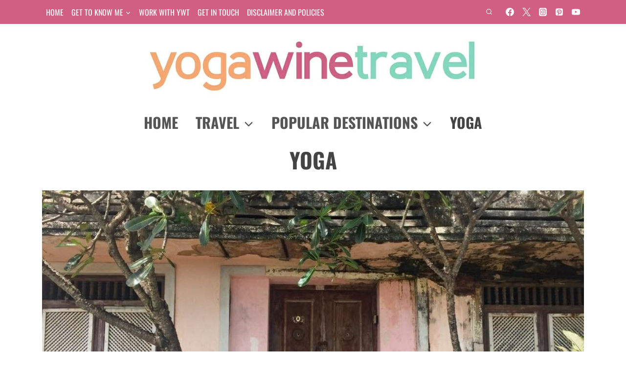

--- FILE ---
content_type: text/html; charset=UTF-8
request_url: https://www.yogawinetravel.com/yoga/
body_size: 37702
content:
<!doctype html>
<html dir="ltr" lang="en-US" prefix="og: https://ogp.me/ns#" class="no-js" itemtype="https://schema.org/WebPage" itemscope>
<head><meta charset="UTF-8"><script>if(navigator.userAgent.match(/MSIE|Internet Explorer/i)||navigator.userAgent.match(/Trident\/7\..*?rv:11/i)){var href=document.location.href;if(!href.match(/[?&]nowprocket/)){if(href.indexOf("?")==-1){if(href.indexOf("#")==-1){document.location.href=href+"?nowprocket=1"}else{document.location.href=href.replace("#","?nowprocket=1#")}}else{if(href.indexOf("#")==-1){document.location.href=href+"&nowprocket=1"}else{document.location.href=href.replace("#","&nowprocket=1#")}}}}</script><script>(()=>{class RocketLazyLoadScripts{constructor(){this.v="2.0.2",this.userEvents=["keydown","keyup","mousedown","mouseup","mousemove","mouseover","mouseenter","mouseout","mouseleave","touchmove","touchstart","touchend","touchcancel","wheel","click","dblclick","input","visibilitychange"],this.attributeEvents=["onblur","onclick","oncontextmenu","ondblclick","onfocus","onmousedown","onmouseenter","onmouseleave","onmousemove","onmouseout","onmouseover","onmouseup","onmousewheel","onscroll","onsubmit"]}async t(){this.i(),this.o(),/iP(ad|hone)/.test(navigator.userAgent)&&this.h(),this.u(),this.l(this),this.m(),this.k(this),this.p(this),this._(),await Promise.all([this.R(),this.L()]),this.lastBreath=Date.now(),this.S(this),this.P(),this.D(),this.O(),this.M(),await this.C(this.delayedScripts.normal),await this.C(this.delayedScripts.defer),await this.C(this.delayedScripts.async),this.T("domReady"),await this.F(),await this.j(),await this.I(),this.T("windowLoad"),await this.A(),window.dispatchEvent(new Event("rocket-allScriptsLoaded")),this.everythingLoaded=!0,this.lastTouchEnd&&await new Promise((t=>setTimeout(t,500-Date.now()+this.lastTouchEnd))),this.H(),this.T("all"),this.U(),this.W()}i(){this.CSPIssue=sessionStorage.getItem("rocketCSPIssue"),document.addEventListener("securitypolicyviolation",(t=>{this.CSPIssue||"script-src-elem"!==t.violatedDirective||"data"!==t.blockedURI||(this.CSPIssue=!0,sessionStorage.setItem("rocketCSPIssue",!0))}),{isRocket:!0})}o(){window.addEventListener("pageshow",(t=>{this.persisted=t.persisted,this.realWindowLoadedFired=!0}),{isRocket:!0}),window.addEventListener("pagehide",(()=>{this.onFirstUserAction=null}),{isRocket:!0})}h(){let t;function e(e){t=e}window.addEventListener("touchstart",e,{isRocket:!0}),window.addEventListener("touchend",(function i(o){Math.abs(o.changedTouches[0].pageX-t.changedTouches[0].pageX)<10&&Math.abs(o.changedTouches[0].pageY-t.changedTouches[0].pageY)<10&&o.timeStamp-t.timeStamp<200&&(o.target.dispatchEvent(new PointerEvent("click",{target:o.target,bubbles:!0,cancelable:!0})),event.preventDefault(),window.removeEventListener("touchstart",e,{isRocket:!0}),window.removeEventListener("touchend",i,{isRocket:!0}))}),{isRocket:!0})}q(t){this.userActionTriggered||("mousemove"!==t.type||this.firstMousemoveIgnored?"keyup"===t.type||"mouseover"===t.type||"mouseout"===t.type||(this.userActionTriggered=!0,this.onFirstUserAction&&this.onFirstUserAction()):this.firstMousemoveIgnored=!0),"click"===t.type&&t.preventDefault(),this.savedUserEvents.length>0&&(t.stopPropagation(),t.stopImmediatePropagation()),"touchstart"===this.lastEvent&&"touchend"===t.type&&(this.lastTouchEnd=Date.now()),"click"===t.type&&(this.lastTouchEnd=0),this.lastEvent=t.type,this.savedUserEvents.push(t)}u(){this.savedUserEvents=[],this.userEventHandler=this.q.bind(this),this.userEvents.forEach((t=>window.addEventListener(t,this.userEventHandler,{passive:!1,isRocket:!0})))}U(){this.userEvents.forEach((t=>window.removeEventListener(t,this.userEventHandler,{passive:!1,isRocket:!0}))),this.savedUserEvents.forEach((t=>{t.target.dispatchEvent(new window[t.constructor.name](t.type,t))}))}m(){this.eventsMutationObserver=new MutationObserver((t=>{const e="return false";for(const i of t){if("attributes"===i.type){const t=i.target.getAttribute(i.attributeName);t&&t!==e&&(i.target.setAttribute("data-rocket-"+i.attributeName,t),i.target.setAttribute(i.attributeName,e))}"childList"===i.type&&i.addedNodes.forEach((t=>{if(t.nodeType===Node.ELEMENT_NODE)for(const i of t.attributes)this.attributeEvents.includes(i.name)&&i.value&&""!==i.value&&(t.setAttribute("data-rocket-"+i.name,i.value),t.setAttribute(i.name,e))}))}})),this.eventsMutationObserver.observe(document,{subtree:!0,childList:!0,attributeFilter:this.attributeEvents})}H(){this.eventsMutationObserver.disconnect(),this.attributeEvents.forEach((t=>{document.querySelectorAll("[data-rocket-"+t+"]").forEach((e=>{e.setAttribute(t,e.getAttribute("data-rocket-"+t)),e.removeAttribute("data-rocket-"+t)}))}))}k(t){Object.defineProperty(HTMLElement.prototype,"onclick",{get(){return this.rocketonclick},set(e){this.rocketonclick=e,this.setAttribute(t.everythingLoaded?"onclick":"data-rocket-onclick","this.rocketonclick(event)")}})}S(t){function e(e,i){let o=e[i];e[i]=null,Object.defineProperty(e,i,{get:()=>o,set(s){t.everythingLoaded?o=s:e["rocket"+i]=o=s}})}e(document,"onreadystatechange"),e(window,"onload"),e(window,"onpageshow");try{Object.defineProperty(document,"readyState",{get:()=>t.rocketReadyState,set(e){t.rocketReadyState=e},configurable:!0}),document.readyState="loading"}catch(t){console.log("WPRocket DJE readyState conflict, bypassing")}}l(t){this.originalAddEventListener=EventTarget.prototype.addEventListener,this.originalRemoveEventListener=EventTarget.prototype.removeEventListener,this.savedEventListeners=[],EventTarget.prototype.addEventListener=function(e,i,o){o&&o.isRocket||!t.B(e,this)&&!t.userEvents.includes(e)||t.B(e,this)&&!t.userActionTriggered||e.startsWith("rocket-")?t.originalAddEventListener.call(this,e,i,o):t.savedEventListeners.push({target:this,remove:!1,type:e,func:i,options:o})},EventTarget.prototype.removeEventListener=function(e,i,o){o&&o.isRocket||!t.B(e,this)&&!t.userEvents.includes(e)||t.B(e,this)&&!t.userActionTriggered||e.startsWith("rocket-")?t.originalRemoveEventListener.call(this,e,i,o):t.savedEventListeners.push({target:this,remove:!0,type:e,func:i,options:o})}}T(t){"all"===t&&(EventTarget.prototype.addEventListener=this.originalAddEventListener,EventTarget.prototype.removeEventListener=this.originalRemoveEventListener),this.savedEventListeners=this.savedEventListeners.filter((e=>{let i=e.type,o=e.target||window;return"domReady"===t&&"DOMContentLoaded"!==i&&"readystatechange"!==i||("windowLoad"===t&&"load"!==i&&"readystatechange"!==i&&"pageshow"!==i||(this.B(i,o)&&(i="rocket-"+i),e.remove?o.removeEventListener(i,e.func,e.options):o.addEventListener(i,e.func,e.options),!1))}))}p(t){let e;function i(e){return t.everythingLoaded?e:e.split(" ").map((t=>"load"===t||t.startsWith("load.")?"rocket-jquery-load":t)).join(" ")}function o(o){function s(e){const s=o.fn[e];o.fn[e]=o.fn.init.prototype[e]=function(){return this[0]===window&&t.userActionTriggered&&("string"==typeof arguments[0]||arguments[0]instanceof String?arguments[0]=i(arguments[0]):"object"==typeof arguments[0]&&Object.keys(arguments[0]).forEach((t=>{const e=arguments[0][t];delete arguments[0][t],arguments[0][i(t)]=e}))),s.apply(this,arguments),this}}if(o&&o.fn&&!t.allJQueries.includes(o)){const e={DOMContentLoaded:[],"rocket-DOMContentLoaded":[]};for(const t in e)document.addEventListener(t,(()=>{e[t].forEach((t=>t()))}),{isRocket:!0});o.fn.ready=o.fn.init.prototype.ready=function(i){function s(){parseInt(o.fn.jquery)>2?setTimeout((()=>i.bind(document)(o))):i.bind(document)(o)}return t.realDomReadyFired?!t.userActionTriggered||t.fauxDomReadyFired?s():e["rocket-DOMContentLoaded"].push(s):e.DOMContentLoaded.push(s),o([])},s("on"),s("one"),s("off"),t.allJQueries.push(o)}e=o}t.allJQueries=[],o(window.jQuery),Object.defineProperty(window,"jQuery",{get:()=>e,set(t){o(t)}})}P(){const t=new Map;document.write=document.writeln=function(e){const i=document.currentScript,o=document.createRange(),s=i.parentElement;let n=t.get(i);void 0===n&&(n=i.nextSibling,t.set(i,n));const a=document.createDocumentFragment();o.setStart(a,0),a.appendChild(o.createContextualFragment(e)),s.insertBefore(a,n)}}async R(){return new Promise((t=>{this.userActionTriggered?t():this.onFirstUserAction=t}))}async L(){return new Promise((t=>{document.addEventListener("DOMContentLoaded",(()=>{this.realDomReadyFired=!0,t()}),{isRocket:!0})}))}async I(){return this.realWindowLoadedFired?Promise.resolve():new Promise((t=>{window.addEventListener("load",t,{isRocket:!0})}))}M(){this.pendingScripts=[];this.scriptsMutationObserver=new MutationObserver((t=>{for(const e of t)e.addedNodes.forEach((t=>{"SCRIPT"!==t.tagName||t.noModule||t.isWPRocket||this.pendingScripts.push({script:t,promise:new Promise((e=>{const i=()=>{const i=this.pendingScripts.findIndex((e=>e.script===t));i>=0&&this.pendingScripts.splice(i,1),e()};t.addEventListener("load",i,{isRocket:!0}),t.addEventListener("error",i,{isRocket:!0}),setTimeout(i,1e3)}))})}))})),this.scriptsMutationObserver.observe(document,{childList:!0,subtree:!0})}async j(){await this.J(),this.pendingScripts.length?(await this.pendingScripts[0].promise,await this.j()):this.scriptsMutationObserver.disconnect()}D(){this.delayedScripts={normal:[],async:[],defer:[]},document.querySelectorAll("script[type$=rocketlazyloadscript]").forEach((t=>{t.hasAttribute("data-rocket-src")?t.hasAttribute("async")&&!1!==t.async?this.delayedScripts.async.push(t):t.hasAttribute("defer")&&!1!==t.defer||"module"===t.getAttribute("data-rocket-type")?this.delayedScripts.defer.push(t):this.delayedScripts.normal.push(t):this.delayedScripts.normal.push(t)}))}async _(){await this.L();let t=[];document.querySelectorAll("script[type$=rocketlazyloadscript][data-rocket-src]").forEach((e=>{let i=e.getAttribute("data-rocket-src");if(i&&!i.startsWith("data:")){i.startsWith("//")&&(i=location.protocol+i);try{const o=new URL(i).origin;o!==location.origin&&t.push({src:o,crossOrigin:e.crossOrigin||"module"===e.getAttribute("data-rocket-type")})}catch(t){}}})),t=[...new Map(t.map((t=>[JSON.stringify(t),t]))).values()],this.N(t,"preconnect")}async $(t){if(await this.G(),!0!==t.noModule||!("noModule"in HTMLScriptElement.prototype))return new Promise((e=>{let i;function o(){(i||t).setAttribute("data-rocket-status","executed"),e()}try{if(navigator.userAgent.includes("Firefox/")||""===navigator.vendor||this.CSPIssue)i=document.createElement("script"),[...t.attributes].forEach((t=>{let e=t.nodeName;"type"!==e&&("data-rocket-type"===e&&(e="type"),"data-rocket-src"===e&&(e="src"),i.setAttribute(e,t.nodeValue))})),t.text&&(i.text=t.text),t.nonce&&(i.nonce=t.nonce),i.hasAttribute("src")?(i.addEventListener("load",o,{isRocket:!0}),i.addEventListener("error",(()=>{i.setAttribute("data-rocket-status","failed-network"),e()}),{isRocket:!0}),setTimeout((()=>{i.isConnected||e()}),1)):(i.text=t.text,o()),i.isWPRocket=!0,t.parentNode.replaceChild(i,t);else{const i=t.getAttribute("data-rocket-type"),s=t.getAttribute("data-rocket-src");i?(t.type=i,t.removeAttribute("data-rocket-type")):t.removeAttribute("type"),t.addEventListener("load",o,{isRocket:!0}),t.addEventListener("error",(i=>{this.CSPIssue&&i.target.src.startsWith("data:")?(console.log("WPRocket: CSP fallback activated"),t.removeAttribute("src"),this.$(t).then(e)):(t.setAttribute("data-rocket-status","failed-network"),e())}),{isRocket:!0}),s?(t.fetchPriority="high",t.removeAttribute("data-rocket-src"),t.src=s):t.src="data:text/javascript;base64,"+window.btoa(unescape(encodeURIComponent(t.text)))}}catch(i){t.setAttribute("data-rocket-status","failed-transform"),e()}}));t.setAttribute("data-rocket-status","skipped")}async C(t){const e=t.shift();return e?(e.isConnected&&await this.$(e),this.C(t)):Promise.resolve()}O(){this.N([...this.delayedScripts.normal,...this.delayedScripts.defer,...this.delayedScripts.async],"preload")}N(t,e){this.trash=this.trash||[];let i=!0;var o=document.createDocumentFragment();t.forEach((t=>{const s=t.getAttribute&&t.getAttribute("data-rocket-src")||t.src;if(s&&!s.startsWith("data:")){const n=document.createElement("link");n.href=s,n.rel=e,"preconnect"!==e&&(n.as="script",n.fetchPriority=i?"high":"low"),t.getAttribute&&"module"===t.getAttribute("data-rocket-type")&&(n.crossOrigin=!0),t.crossOrigin&&(n.crossOrigin=t.crossOrigin),t.integrity&&(n.integrity=t.integrity),t.nonce&&(n.nonce=t.nonce),o.appendChild(n),this.trash.push(n),i=!1}})),document.head.appendChild(o)}W(){this.trash.forEach((t=>t.remove()))}async F(){try{document.readyState="interactive"}catch(t){}this.fauxDomReadyFired=!0;try{await this.G(),document.dispatchEvent(new Event("rocket-readystatechange")),await this.G(),document.rocketonreadystatechange&&document.rocketonreadystatechange(),await this.G(),document.dispatchEvent(new Event("rocket-DOMContentLoaded")),await this.G(),window.dispatchEvent(new Event("rocket-DOMContentLoaded"))}catch(t){console.error(t)}}async A(){try{document.readyState="complete"}catch(t){}try{await this.G(),document.dispatchEvent(new Event("rocket-readystatechange")),await this.G(),document.rocketonreadystatechange&&document.rocketonreadystatechange(),await this.G(),window.dispatchEvent(new Event("rocket-load")),await this.G(),window.rocketonload&&window.rocketonload(),await this.G(),this.allJQueries.forEach((t=>t(window).trigger("rocket-jquery-load"))),await this.G();const t=new Event("rocket-pageshow");t.persisted=this.persisted,window.dispatchEvent(t),await this.G(),window.rocketonpageshow&&window.rocketonpageshow({persisted:this.persisted})}catch(t){console.error(t)}}async G(){Date.now()-this.lastBreath>45&&(await this.J(),this.lastBreath=Date.now())}async J(){return document.hidden?new Promise((t=>setTimeout(t))):new Promise((t=>requestAnimationFrame(t)))}B(t,e){return e===document&&"readystatechange"===t||(e===document&&"DOMContentLoaded"===t||(e===window&&"DOMContentLoaded"===t||(e===window&&"load"===t||e===window&&"pageshow"===t)))}static run(){(new RocketLazyLoadScripts).t()}}RocketLazyLoadScripts.run()})();</script>
	
	<meta name="viewport" content="width=device-width, initial-scale=1, minimum-scale=1">
	<title>Yoga | Yoga, Wine &amp; Travel</title><link rel="preload" data-rocket-preload as="style" href="https://fonts.googleapis.com/css?family=Oswald%3A700%2Cregular&#038;display=swap" /><style type="text/css">@font-face {font-family:Oswald;font-style:normal;font-weight:700;src:url(/cf-fonts/s/oswald/5.0.18/vietnamese/700/normal.woff2);unicode-range:U+0102-0103,U+0110-0111,U+0128-0129,U+0168-0169,U+01A0-01A1,U+01AF-01B0,U+0300-0301,U+0303-0304,U+0308-0309,U+0323,U+0329,U+1EA0-1EF9,U+20AB;font-display:swap;}@font-face {font-family:Oswald;font-style:normal;font-weight:700;src:url(/cf-fonts/s/oswald/5.0.18/latin/700/normal.woff2);unicode-range:U+0000-00FF,U+0131,U+0152-0153,U+02BB-02BC,U+02C6,U+02DA,U+02DC,U+0304,U+0308,U+0329,U+2000-206F,U+2074,U+20AC,U+2122,U+2191,U+2193,U+2212,U+2215,U+FEFF,U+FFFD;font-display:swap;}@font-face {font-family:Oswald;font-style:normal;font-weight:700;src:url(/cf-fonts/s/oswald/5.0.18/cyrillic-ext/700/normal.woff2);unicode-range:U+0460-052F,U+1C80-1C88,U+20B4,U+2DE0-2DFF,U+A640-A69F,U+FE2E-FE2F;font-display:swap;}@font-face {font-family:Oswald;font-style:normal;font-weight:700;src:url(/cf-fonts/s/oswald/5.0.18/latin-ext/700/normal.woff2);unicode-range:U+0100-02AF,U+0304,U+0308,U+0329,U+1E00-1E9F,U+1EF2-1EFF,U+2020,U+20A0-20AB,U+20AD-20CF,U+2113,U+2C60-2C7F,U+A720-A7FF;font-display:swap;}@font-face {font-family:Oswald;font-style:normal;font-weight:700;src:url(/cf-fonts/s/oswald/5.0.18/cyrillic/700/normal.woff2);unicode-range:U+0301,U+0400-045F,U+0490-0491,U+04B0-04B1,U+2116;font-display:swap;}@font-face {font-family:Oswald;font-style:normal;font-weight:400;src:url(/cf-fonts/s/oswald/5.0.18/latin-ext/400/normal.woff2);unicode-range:U+0100-02AF,U+0304,U+0308,U+0329,U+1E00-1E9F,U+1EF2-1EFF,U+2020,U+20A0-20AB,U+20AD-20CF,U+2113,U+2C60-2C7F,U+A720-A7FF;font-display:swap;}@font-face {font-family:Oswald;font-style:normal;font-weight:400;src:url(/cf-fonts/s/oswald/5.0.18/vietnamese/400/normal.woff2);unicode-range:U+0102-0103,U+0110-0111,U+0128-0129,U+0168-0169,U+01A0-01A1,U+01AF-01B0,U+0300-0301,U+0303-0304,U+0308-0309,U+0323,U+0329,U+1EA0-1EF9,U+20AB;font-display:swap;}@font-face {font-family:Oswald;font-style:normal;font-weight:400;src:url(/cf-fonts/s/oswald/5.0.18/cyrillic/400/normal.woff2);unicode-range:U+0301,U+0400-045F,U+0490-0491,U+04B0-04B1,U+2116;font-display:swap;}@font-face {font-family:Oswald;font-style:normal;font-weight:400;src:url(/cf-fonts/s/oswald/5.0.18/cyrillic-ext/400/normal.woff2);unicode-range:U+0460-052F,U+1C80-1C88,U+20B4,U+2DE0-2DFF,U+A640-A69F,U+FE2E-FE2F;font-display:swap;}@font-face {font-family:Oswald;font-style:normal;font-weight:400;src:url(/cf-fonts/s/oswald/5.0.18/latin/400/normal.woff2);unicode-range:U+0000-00FF,U+0131,U+0152-0153,U+02BB-02BC,U+02C6,U+02DA,U+02DC,U+0304,U+0308,U+0329,U+2000-206F,U+2074,U+20AC,U+2122,U+2191,U+2193,U+2212,U+2215,U+FEFF,U+FFFD;font-display:swap;}</style><noscript><link rel="stylesheet" href="https://fonts.googleapis.com/css?family=Oswald%3A700%2Cregular&#038;display=swap" /></noscript>
	<style>img:is([sizes="auto" i], [sizes^="auto," i]) { contain-intrinsic-size: 3000px 1500px }</style>
	
		<!-- All in One SEO 4.7.9 - aioseo.com -->
	<meta name="description" content="Interested in reading more about Yoga and how it can complement traveling? Don&#039;t worry, you don&#039;t need to be able to touch your toes (in fact, Yoga is much more than the physical poses), and I will never tell you that you need to buy more stuff in order to travel better or be a better “Yogi”! On this page you&#039;ll find information about retreats, studios, Yoga philosophy, how to integrate Yoga into your travels and much more." />
	<meta name="robots" content="max-image-preview:large" />
	<link rel="canonical" href="https://www.yogawinetravel.com/yoga/" />
	<meta name="generator" content="All in One SEO (AIOSEO) 4.7.9" />
		<meta property="og:locale" content="en_US" />
		<meta property="og:site_name" content="Yoga, Wine &amp; Travel" />
		<meta property="og:type" content="article" />
		<meta property="og:title" content="Yoga" />
		<meta property="og:description" content="Interested in reading more about Yoga and how it can complement traveling? Don&#039;t worry, you don&#039;t need to be able to touch your toes (in fact, Yoga is much more than the physical poses), and I will never tell you that you need to buy more stuff in order to travel better or be a better “Yogi”! On this page you&#039;ll find information about retreats, studios, Yoga philosophy, how to integrate Yoga into your travels and much more." />
		<meta property="og:url" content="https://www.yogawinetravel.com/yoga/" />
		<meta property="fb:app_id" content="493399777488548" />
		<meta property="fb:admins" content="1608504736105686" />
		<meta property="og:image" content="https://www.yogawinetravel.com/wp-content/uploads/2018/03/Gomukhasana-in-Sri-Lanka.jpg" />
		<meta property="og:image:secure_url" content="https://www.yogawinetravel.com/wp-content/uploads/2018/03/Gomukhasana-in-Sri-Lanka.jpg" />
		<meta property="og:image:width" content="1100" />
		<meta property="og:image:height" content="840" />
		<meta property="article:published_time" content="2015-09-28T17:56:03+00:00" />
		<meta property="article:modified_time" content="2022-09-16T01:32:33+00:00" />
		<meta property="article:publisher" content="https://www.facebook.com/yogawinetravel" />
		<meta property="article:author" content="https://www.facebook.com/yogawinetravel" />
		<meta name="twitter:card" content="summary_large_image" />
		<meta name="twitter:site" content="@yogawinetravel" />
		<meta name="twitter:title" content="Yoga" />
		<meta name="twitter:description" content="Interested in reading more about Yoga and how it can complement traveling? Don&#039;t worry, you don&#039;t need to be able to touch your toes (in fact, Yoga is much more than the physical poses), and I will never tell you that you need to buy more stuff in order to travel better or be a better “Yogi”! On this page you&#039;ll find information about retreats, studios, Yoga philosophy, how to integrate Yoga into your travels and much more." />
		<meta name="twitter:creator" content="@yogawinetravel" />
		<meta name="twitter:image" content="https://www.yogawinetravel.com/wp-content/uploads/2018/03/Gomukhasana-in-Sri-Lanka.jpg" />
		<meta name="google" content="nositelinkssearchbox" />
		<script type="application/ld+json" class="aioseo-schema">
			{"@context":"https:\/\/schema.org","@graph":[{"@type":"BreadcrumbList","@id":"https:\/\/www.yogawinetravel.com\/yoga\/#breadcrumblist","itemListElement":[{"@type":"ListItem","@id":"https:\/\/www.yogawinetravel.com\/#listItem","position":1,"name":"Home","item":"https:\/\/www.yogawinetravel.com\/","nextItem":{"@type":"ListItem","@id":"https:\/\/www.yogawinetravel.com\/yoga\/#listItem","name":"Yoga"}},{"@type":"ListItem","@id":"https:\/\/www.yogawinetravel.com\/yoga\/#listItem","position":2,"name":"Yoga","previousItem":{"@type":"ListItem","@id":"https:\/\/www.yogawinetravel.com\/#listItem","name":"Home"}}]},{"@type":"Person","@id":"https:\/\/www.yogawinetravel.com\/#person","name":"Flo","sameAs":["https:\/\/www.facebook.com\/yogawinetravel","https:\/\/www.twitter.com\/yogawinetravel","https:\/\/www.instagram.com\/yogawinetravel"]},{"@type":"WebPage","@id":"https:\/\/www.yogawinetravel.com\/yoga\/#webpage","url":"https:\/\/www.yogawinetravel.com\/yoga\/","name":"Yoga | Yoga, Wine & Travel","description":"Interested in reading more about Yoga and how it can complement traveling? Don't worry, you don't need to be able to touch your toes (in fact, Yoga is much more than the physical poses), and I will never tell you that you need to buy more stuff in order to travel better or be a better \u201cYogi\u201d! On this page you'll find information about retreats, studios, Yoga philosophy, how to integrate Yoga into your travels and much more.","inLanguage":"en-US","isPartOf":{"@id":"https:\/\/www.yogawinetravel.com\/#website"},"breadcrumb":{"@id":"https:\/\/www.yogawinetravel.com\/yoga\/#breadcrumblist"},"image":{"@type":"ImageObject","url":"https:\/\/www.yogawinetravel.com\/wp-content\/uploads\/2016\/01\/Yoga-Galle-1.jpg","@id":"https:\/\/www.yogawinetravel.com\/yoga\/#mainImage","width":960,"height":719},"primaryImageOfPage":{"@id":"https:\/\/www.yogawinetravel.com\/yoga\/#mainImage"},"datePublished":"2015-09-28T10:56:03+08:00","dateModified":"2022-09-16T09:32:33+08:00"},{"@type":"WebSite","@id":"https:\/\/www.yogawinetravel.com\/#website","url":"https:\/\/www.yogawinetravel.com\/","name":"Yoga, Wine & Travel","alternateName":"Yoga Wine Travel","description":"A Travel & Yoga Blog","inLanguage":"en-US","publisher":{"@id":"https:\/\/www.yogawinetravel.com\/#person"}}]}
		</script>
		<!-- All in One SEO -->

<!-- Hubbub v.1.34.7 https://morehubbub.com/ -->
<meta property="og:locale" content="en_US" />
<meta property="og:type" content="article" />
<meta property="og:title" content="Yoga" />
<meta property="og:description" content="Interested in reading more about Yoga and how it can complement traveling? Don’t worry, you don’t need to be able to touch your toes (in fact, Yoga is much more than the physical poses), and" />
<meta property="og:url" content="https://www.yogawinetravel.com/yoga/" />
<meta property="og:site_name" content="Yoga, Wine &amp; Travel" />
<meta property="og:updated_time" content="2022-09-16T09:32:33+00:00" />
<meta property="article:published_time" content="2015-09-28T10:56:03+00:00" />
<meta property="article:modified_time" content="2022-09-16T09:32:33+00:00" />
<meta name="twitter:card" content="summary_large_image" />
<meta name="twitter:title" content="Yoga" />
<meta name="twitter:description" content="Interested in reading more about Yoga and how it can complement traveling? Don’t worry, you don’t need to be able to touch your toes (in fact, Yoga is much more than the physical poses), and" />
<meta class="flipboard-article" content="Interested in reading more about Yoga and how it can complement traveling? Don’t worry, you don’t need to be able to touch your toes (in fact, Yoga is much more than the physical poses), and" />
<meta property="og:image" content="https://www.yogawinetravel.com/wp-content/uploads/2016/01/Yoga-Galle-1.jpg" />
<meta name="twitter:image" content="https://www.yogawinetravel.com/wp-content/uploads/2016/01/Yoga-Galle-1.jpg" />
<meta property="og:image:width" content="960" />
<meta property="og:image:height" content="719" />
<!-- Hubbub v.1.34.7 https://morehubbub.com/ -->
<link rel='dns-prefetch' href='//scripts.mediavine.com' />

<link rel="alternate" type="application/rss+xml" title="Yoga, Wine &amp; Travel &raquo; Feed" href="https://www.yogawinetravel.com/feed/" />
<link rel="alternate" type="application/rss+xml" title="Yoga, Wine &amp; Travel &raquo; Comments Feed" href="https://www.yogawinetravel.com/comments/feed/" />
			<script type="rocketlazyloadscript">document.documentElement.classList.remove( 'no-js' );</script>
			<style id='wp-emoji-styles-inline-css'>

	img.wp-smiley, img.emoji {
		display: inline !important;
		border: none !important;
		box-shadow: none !important;
		height: 1em !important;
		width: 1em !important;
		margin: 0 0.07em !important;
		vertical-align: -0.1em !important;
		background: none !important;
		padding: 0 !important;
	}
</style>
<link rel='stylesheet' id='wp-block-library-css' href='https://www.yogawinetravel.com/wp-includes/css/dist/block-library/style.min.css?ver=6.8.1' media='all' />
<style id='classic-theme-styles-inline-css'>
/*! This file is auto-generated */
.wp-block-button__link{color:#fff;background-color:#32373c;border-radius:9999px;box-shadow:none;text-decoration:none;padding:calc(.667em + 2px) calc(1.333em + 2px);font-size:1.125em}.wp-block-file__button{background:#32373c;color:#fff;text-decoration:none}
</style>
<style id='global-styles-inline-css'>
:root{--wp--preset--aspect-ratio--square: 1;--wp--preset--aspect-ratio--4-3: 4/3;--wp--preset--aspect-ratio--3-4: 3/4;--wp--preset--aspect-ratio--3-2: 3/2;--wp--preset--aspect-ratio--2-3: 2/3;--wp--preset--aspect-ratio--16-9: 16/9;--wp--preset--aspect-ratio--9-16: 9/16;--wp--preset--color--black: #000000;--wp--preset--color--cyan-bluish-gray: #abb8c3;--wp--preset--color--white: #ffffff;--wp--preset--color--pale-pink: #f78da7;--wp--preset--color--vivid-red: #cf2e2e;--wp--preset--color--luminous-vivid-orange: #ff6900;--wp--preset--color--luminous-vivid-amber: #fcb900;--wp--preset--color--light-green-cyan: #7bdcb5;--wp--preset--color--vivid-green-cyan: #00d084;--wp--preset--color--pale-cyan-blue: #8ed1fc;--wp--preset--color--vivid-cyan-blue: #0693e3;--wp--preset--color--vivid-purple: #9b51e0;--wp--preset--color--theme-palette-1: var(--global-palette1);--wp--preset--color--theme-palette-2: var(--global-palette2);--wp--preset--color--theme-palette-3: var(--global-palette3);--wp--preset--color--theme-palette-4: var(--global-palette4);--wp--preset--color--theme-palette-5: var(--global-palette5);--wp--preset--color--theme-palette-6: var(--global-palette6);--wp--preset--color--theme-palette-7: var(--global-palette7);--wp--preset--color--theme-palette-8: var(--global-palette8);--wp--preset--color--theme-palette-9: var(--global-palette9);--wp--preset--gradient--vivid-cyan-blue-to-vivid-purple: linear-gradient(135deg,rgba(6,147,227,1) 0%,rgb(155,81,224) 100%);--wp--preset--gradient--light-green-cyan-to-vivid-green-cyan: linear-gradient(135deg,rgb(122,220,180) 0%,rgb(0,208,130) 100%);--wp--preset--gradient--luminous-vivid-amber-to-luminous-vivid-orange: linear-gradient(135deg,rgba(252,185,0,1) 0%,rgba(255,105,0,1) 100%);--wp--preset--gradient--luminous-vivid-orange-to-vivid-red: linear-gradient(135deg,rgba(255,105,0,1) 0%,rgb(207,46,46) 100%);--wp--preset--gradient--very-light-gray-to-cyan-bluish-gray: linear-gradient(135deg,rgb(238,238,238) 0%,rgb(169,184,195) 100%);--wp--preset--gradient--cool-to-warm-spectrum: linear-gradient(135deg,rgb(74,234,220) 0%,rgb(151,120,209) 20%,rgb(207,42,186) 40%,rgb(238,44,130) 60%,rgb(251,105,98) 80%,rgb(254,248,76) 100%);--wp--preset--gradient--blush-light-purple: linear-gradient(135deg,rgb(255,206,236) 0%,rgb(152,150,240) 100%);--wp--preset--gradient--blush-bordeaux: linear-gradient(135deg,rgb(254,205,165) 0%,rgb(254,45,45) 50%,rgb(107,0,62) 100%);--wp--preset--gradient--luminous-dusk: linear-gradient(135deg,rgb(255,203,112) 0%,rgb(199,81,192) 50%,rgb(65,88,208) 100%);--wp--preset--gradient--pale-ocean: linear-gradient(135deg,rgb(255,245,203) 0%,rgb(182,227,212) 50%,rgb(51,167,181) 100%);--wp--preset--gradient--electric-grass: linear-gradient(135deg,rgb(202,248,128) 0%,rgb(113,206,126) 100%);--wp--preset--gradient--midnight: linear-gradient(135deg,rgb(2,3,129) 0%,rgb(40,116,252) 100%);--wp--preset--font-size--small: var(--global-font-size-small);--wp--preset--font-size--medium: var(--global-font-size-medium);--wp--preset--font-size--large: var(--global-font-size-large);--wp--preset--font-size--x-large: 42px;--wp--preset--font-size--larger: var(--global-font-size-larger);--wp--preset--font-size--xxlarge: var(--global-font-size-xxlarge);--wp--preset--spacing--20: 0.44rem;--wp--preset--spacing--30: 0.67rem;--wp--preset--spacing--40: 1rem;--wp--preset--spacing--50: 1.5rem;--wp--preset--spacing--60: 2.25rem;--wp--preset--spacing--70: 3.38rem;--wp--preset--spacing--80: 5.06rem;--wp--preset--shadow--natural: 6px 6px 9px rgba(0, 0, 0, 0.2);--wp--preset--shadow--deep: 12px 12px 50px rgba(0, 0, 0, 0.4);--wp--preset--shadow--sharp: 6px 6px 0px rgba(0, 0, 0, 0.2);--wp--preset--shadow--outlined: 6px 6px 0px -3px rgba(255, 255, 255, 1), 6px 6px rgba(0, 0, 0, 1);--wp--preset--shadow--crisp: 6px 6px 0px rgba(0, 0, 0, 1);}:where(.is-layout-flex){gap: 0.5em;}:where(.is-layout-grid){gap: 0.5em;}body .is-layout-flex{display: flex;}.is-layout-flex{flex-wrap: wrap;align-items: center;}.is-layout-flex > :is(*, div){margin: 0;}body .is-layout-grid{display: grid;}.is-layout-grid > :is(*, div){margin: 0;}:where(.wp-block-columns.is-layout-flex){gap: 2em;}:where(.wp-block-columns.is-layout-grid){gap: 2em;}:where(.wp-block-post-template.is-layout-flex){gap: 1.25em;}:where(.wp-block-post-template.is-layout-grid){gap: 1.25em;}.has-black-color{color: var(--wp--preset--color--black) !important;}.has-cyan-bluish-gray-color{color: var(--wp--preset--color--cyan-bluish-gray) !important;}.has-white-color{color: var(--wp--preset--color--white) !important;}.has-pale-pink-color{color: var(--wp--preset--color--pale-pink) !important;}.has-vivid-red-color{color: var(--wp--preset--color--vivid-red) !important;}.has-luminous-vivid-orange-color{color: var(--wp--preset--color--luminous-vivid-orange) !important;}.has-luminous-vivid-amber-color{color: var(--wp--preset--color--luminous-vivid-amber) !important;}.has-light-green-cyan-color{color: var(--wp--preset--color--light-green-cyan) !important;}.has-vivid-green-cyan-color{color: var(--wp--preset--color--vivid-green-cyan) !important;}.has-pale-cyan-blue-color{color: var(--wp--preset--color--pale-cyan-blue) !important;}.has-vivid-cyan-blue-color{color: var(--wp--preset--color--vivid-cyan-blue) !important;}.has-vivid-purple-color{color: var(--wp--preset--color--vivid-purple) !important;}.has-black-background-color{background-color: var(--wp--preset--color--black) !important;}.has-cyan-bluish-gray-background-color{background-color: var(--wp--preset--color--cyan-bluish-gray) !important;}.has-white-background-color{background-color: var(--wp--preset--color--white) !important;}.has-pale-pink-background-color{background-color: var(--wp--preset--color--pale-pink) !important;}.has-vivid-red-background-color{background-color: var(--wp--preset--color--vivid-red) !important;}.has-luminous-vivid-orange-background-color{background-color: var(--wp--preset--color--luminous-vivid-orange) !important;}.has-luminous-vivid-amber-background-color{background-color: var(--wp--preset--color--luminous-vivid-amber) !important;}.has-light-green-cyan-background-color{background-color: var(--wp--preset--color--light-green-cyan) !important;}.has-vivid-green-cyan-background-color{background-color: var(--wp--preset--color--vivid-green-cyan) !important;}.has-pale-cyan-blue-background-color{background-color: var(--wp--preset--color--pale-cyan-blue) !important;}.has-vivid-cyan-blue-background-color{background-color: var(--wp--preset--color--vivid-cyan-blue) !important;}.has-vivid-purple-background-color{background-color: var(--wp--preset--color--vivid-purple) !important;}.has-black-border-color{border-color: var(--wp--preset--color--black) !important;}.has-cyan-bluish-gray-border-color{border-color: var(--wp--preset--color--cyan-bluish-gray) !important;}.has-white-border-color{border-color: var(--wp--preset--color--white) !important;}.has-pale-pink-border-color{border-color: var(--wp--preset--color--pale-pink) !important;}.has-vivid-red-border-color{border-color: var(--wp--preset--color--vivid-red) !important;}.has-luminous-vivid-orange-border-color{border-color: var(--wp--preset--color--luminous-vivid-orange) !important;}.has-luminous-vivid-amber-border-color{border-color: var(--wp--preset--color--luminous-vivid-amber) !important;}.has-light-green-cyan-border-color{border-color: var(--wp--preset--color--light-green-cyan) !important;}.has-vivid-green-cyan-border-color{border-color: var(--wp--preset--color--vivid-green-cyan) !important;}.has-pale-cyan-blue-border-color{border-color: var(--wp--preset--color--pale-cyan-blue) !important;}.has-vivid-cyan-blue-border-color{border-color: var(--wp--preset--color--vivid-cyan-blue) !important;}.has-vivid-purple-border-color{border-color: var(--wp--preset--color--vivid-purple) !important;}.has-vivid-cyan-blue-to-vivid-purple-gradient-background{background: var(--wp--preset--gradient--vivid-cyan-blue-to-vivid-purple) !important;}.has-light-green-cyan-to-vivid-green-cyan-gradient-background{background: var(--wp--preset--gradient--light-green-cyan-to-vivid-green-cyan) !important;}.has-luminous-vivid-amber-to-luminous-vivid-orange-gradient-background{background: var(--wp--preset--gradient--luminous-vivid-amber-to-luminous-vivid-orange) !important;}.has-luminous-vivid-orange-to-vivid-red-gradient-background{background: var(--wp--preset--gradient--luminous-vivid-orange-to-vivid-red) !important;}.has-very-light-gray-to-cyan-bluish-gray-gradient-background{background: var(--wp--preset--gradient--very-light-gray-to-cyan-bluish-gray) !important;}.has-cool-to-warm-spectrum-gradient-background{background: var(--wp--preset--gradient--cool-to-warm-spectrum) !important;}.has-blush-light-purple-gradient-background{background: var(--wp--preset--gradient--blush-light-purple) !important;}.has-blush-bordeaux-gradient-background{background: var(--wp--preset--gradient--blush-bordeaux) !important;}.has-luminous-dusk-gradient-background{background: var(--wp--preset--gradient--luminous-dusk) !important;}.has-pale-ocean-gradient-background{background: var(--wp--preset--gradient--pale-ocean) !important;}.has-electric-grass-gradient-background{background: var(--wp--preset--gradient--electric-grass) !important;}.has-midnight-gradient-background{background: var(--wp--preset--gradient--midnight) !important;}.has-small-font-size{font-size: var(--wp--preset--font-size--small) !important;}.has-medium-font-size{font-size: var(--wp--preset--font-size--medium) !important;}.has-large-font-size{font-size: var(--wp--preset--font-size--large) !important;}.has-x-large-font-size{font-size: var(--wp--preset--font-size--x-large) !important;}
:where(.wp-block-post-template.is-layout-flex){gap: 1.25em;}:where(.wp-block-post-template.is-layout-grid){gap: 1.25em;}
:where(.wp-block-columns.is-layout-flex){gap: 2em;}:where(.wp-block-columns.is-layout-grid){gap: 2em;}
:root :where(.wp-block-pullquote){font-size: 1.5em;line-height: 1.6;}
</style>
<link rel='stylesheet' id='dpsp-frontend-style-pro-css' href='https://www.yogawinetravel.com/wp-content/plugins/social-pug/assets/dist/style-frontend-pro.css?ver=1.34.7' media='all' />
<style id='dpsp-frontend-style-pro-inline-css'>

				@media screen and ( max-width : 981px ) {
					.dpsp-content-wrapper.dpsp-hide-on-mobile,
					.dpsp-share-text.dpsp-hide-on-mobile {
						display: none;
					}
					.dpsp-has-spacing .dpsp-networks-btns-wrapper li {
						margin:0 2% 10px 0;
					}
					.dpsp-network-btn.dpsp-has-label:not(.dpsp-has-count) {
						max-height: 40px;
						padding: 0;
						justify-content: center;
					}
					.dpsp-content-wrapper.dpsp-size-small .dpsp-network-btn.dpsp-has-label:not(.dpsp-has-count){
						max-height: 32px;
					}
					.dpsp-content-wrapper.dpsp-size-large .dpsp-network-btn.dpsp-has-label:not(.dpsp-has-count){
						max-height: 46px;
					}
				}
			
			@media screen and ( max-width : 720px ) {
				aside#dpsp-floating-sidebar.dpsp-hide-on-mobile.opened {
					display: none;
				}
			}
			
</style>
<link rel='stylesheet' id='kadence-global-css' href='https://www.yogawinetravel.com/wp-content/themes/kadence/assets/css/global.min.css?ver=1.2.27' media='all' />
<style id='kadence-global-inline-css'>
/* Kadence Base CSS */
:root{--global-palette1:#d15f84;--global-palette2:#95425d;--global-palette3:#444444;--global-palette4:#404040;--global-palette5:#555555;--global-palette6:#a8a8aa;--global-palette7:#ffffff;--global-palette8:#d9fff4;--global-palette9:#ffffff;--global-palette9rgb:255, 255, 255;--global-palette-highlight:#d15f84;--global-palette-highlight-alt:#f7a774;--global-palette-highlight-alt2:var(--global-palette9);--global-palette-btn-bg:var(--global-palette1);--global-palette-btn-bg-hover:var(--global-palette2);--global-palette-btn:var(--global-palette9);--global-palette-btn-hover:var(--global-palette9);--global-body-font-family:Arial, Helvetica, sans-serif;--global-heading-font-family:Oswald, sans-serif;--global-primary-nav-font-family:Oswald, sans-serif;--global-fallback-font:sans-serif;--global-display-fallback-font:sans-serif;--global-content-width:1140px;--global-content-wide-width:calc(1140px + 230px);--global-content-narrow-width:842px;--global-content-edge-padding:1rem;--global-content-boxed-padding:0rem;--global-calc-content-width:calc(1140px - var(--global-content-edge-padding) - var(--global-content-edge-padding) );--wp--style--global--content-size:var(--global-calc-content-width);}.wp-site-blocks{--global-vw:calc( 100vw - ( 0.5 * var(--scrollbar-offset)));}body{background:var(--global-palette9);}body, input, select, optgroup, textarea{font-style:normal;font-weight:400;font-size:21px;line-height:1.9;font-family:var(--global-body-font-family);color:var(--global-palette4);}.content-bg, body.content-style-unboxed .site{background:var(--global-palette9);}@media all and (max-width: 767px){body{font-size:20px;line-height:1.8;}}h1,h2,h3,h4,h5,h6{font-family:var(--global-heading-font-family);}h1{font-style:normal;font-weight:700;font-size:36px;line-height:1.6;font-family:Oswald, sans-serif;color:var(--global-palette3);}h2{font-style:normal;font-weight:700;font-size:32px;line-height:1.6;font-family:Oswald, sans-serif;color:var(--global-palette3);}h3{font-style:normal;font-weight:700;font-size:28px;line-height:1.6;font-family:Oswald, sans-serif;color:var(--global-palette3);}h4{font-style:normal;font-weight:700;font-size:24px;line-height:1.6;font-family:Oswald, sans-serif;color:var(--global-palette4);}h5{font-style:normal;font-weight:700;font-size:20px;line-height:1.6;font-family:Oswald, sans-serif;color:var(--global-palette4);}h6{font-weight:700;font-size:18px;line-height:1.5;color:var(--global-palette5);}.entry-hero .kadence-breadcrumbs{max-width:1140px;}.site-container, .site-header-row-layout-contained, .site-footer-row-layout-contained, .entry-hero-layout-contained, .comments-area, .alignfull > .wp-block-cover__inner-container, .alignwide > .wp-block-cover__inner-container{max-width:var(--global-content-width);}.content-width-narrow .content-container.site-container, .content-width-narrow .hero-container.site-container{max-width:var(--global-content-narrow-width);}@media all and (min-width: 1370px){.wp-site-blocks .content-container  .alignwide{margin-left:-115px;margin-right:-115px;width:unset;max-width:unset;}}@media all and (min-width: 1102px){.content-width-narrow .wp-site-blocks .content-container .alignwide{margin-left:-130px;margin-right:-130px;width:unset;max-width:unset;}}.content-style-boxed .wp-site-blocks .entry-content .alignwide{margin-left:calc( -1 * var( --global-content-boxed-padding ) );margin-right:calc( -1 * var( --global-content-boxed-padding ) );}.content-area{margin-top:2rem;margin-bottom:2rem;}@media all and (max-width: 1024px){.content-area{margin-top:2rem;margin-bottom:2rem;}}@media all and (max-width: 767px){.content-area{margin-top:2rem;margin-bottom:2rem;}}@media all and (max-width: 1024px){:root{--global-content-edge-padding:0.7rem;--global-content-boxed-padding:2rem;}}@media all and (max-width: 767px){:root{--global-content-edge-padding:0.8rem;--global-content-boxed-padding:1.5rem;}}.entry-content-wrap{padding:0rem;}@media all and (max-width: 1024px){.entry-content-wrap{padding:2rem;}}@media all and (max-width: 767px){.entry-content-wrap{padding:1.5rem;}}.entry.single-entry{box-shadow:0px 0px 0px 0px var(--global-palette9);}.entry.loop-entry{box-shadow:0px 0px 0px 0px var(--global-palette9);}.loop-entry .entry-content-wrap{padding:1rem;}@media all and (max-width: 1024px){.loop-entry .entry-content-wrap{padding:2rem;}}@media all and (max-width: 767px){.loop-entry .entry-content-wrap{padding:1.5rem;}}.has-sidebar:not(.has-left-sidebar) .content-container{grid-template-columns:1fr 30%;}.has-sidebar.has-left-sidebar .content-container{grid-template-columns:30% 1fr;}button, .button, .wp-block-button__link, input[type="button"], input[type="reset"], input[type="submit"], .fl-button, .elementor-button-wrapper .elementor-button, .wc-block-components-checkout-place-order-button, .wc-block-cart__submit{box-shadow:0px 0px 0px -7px rgba(0,0,0,0);}button:hover, button:focus, button:active, .button:hover, .button:focus, .button:active, .wp-block-button__link:hover, .wp-block-button__link:focus, .wp-block-button__link:active, input[type="button"]:hover, input[type="button"]:focus, input[type="button"]:active, input[type="reset"]:hover, input[type="reset"]:focus, input[type="reset"]:active, input[type="submit"]:hover, input[type="submit"]:focus, input[type="submit"]:active, .elementor-button-wrapper .elementor-button:hover, .elementor-button-wrapper .elementor-button:focus, .elementor-button-wrapper .elementor-button:active, .wc-block-cart__submit:hover{box-shadow:0px 15px 25px -7px rgba(0,0,0,0.1);}.kb-button.kb-btn-global-outline.kb-btn-global-inherit{padding-top:calc(px - 2px);padding-right:calc(px - 2px);padding-bottom:calc(px - 2px);padding-left:calc(px - 2px);}@media all and (min-width: 1025px){.transparent-header .entry-hero .entry-hero-container-inner{padding-top:calc(0px + 80px + 0px);}}@media all and (max-width: 1024px){.mobile-transparent-header .entry-hero .entry-hero-container-inner{padding-top:0px;}}@media all and (max-width: 767px){.mobile-transparent-header .entry-hero .entry-hero-container-inner{padding-top:0px;}}.wp-site-blocks .page-title h1{font-style:normal;font-size:44px;line-height:1.4;text-transform:uppercase;color:var(--global-palette3);}@media all and (max-width: 767px){.wp-site-blocks .page-title h1{font-size:34px;line-height:1.3;}}.entry-hero.page-hero-section .entry-header{min-height:0px;}.page-hero-section .hero-section-overlay{background:var(--global-palette9);}@media all and (max-width: 1024px){.entry-hero.page-hero-section .entry-header{min-height:0px;}}.entry-author-style-center{padding-top:var(--global-md-spacing);border-top:1px solid var(--global-gray-500);}.entry-author-style-center .entry-author-avatar, .entry-meta .author-avatar{display:none;}.entry-author-style-normal .entry-author-profile{padding-left:0px;}#comments .comment-meta{margin-left:0px;}
/* Kadence Header CSS */
@media all and (max-width: 1024px){.mobile-transparent-header #masthead{position:absolute;left:0px;right:0px;z-index:100;}.kadence-scrollbar-fixer.mobile-transparent-header #masthead{right:var(--scrollbar-offset,0);}.mobile-transparent-header #masthead, .mobile-transparent-header .site-top-header-wrap .site-header-row-container-inner, .mobile-transparent-header .site-main-header-wrap .site-header-row-container-inner, .mobile-transparent-header .site-bottom-header-wrap .site-header-row-container-inner{background:transparent;}.site-header-row-tablet-layout-fullwidth, .site-header-row-tablet-layout-standard{padding:0px;}}@media all and (min-width: 1025px){.transparent-header #masthead{position:absolute;left:0px;right:0px;z-index:100;}.transparent-header.kadence-scrollbar-fixer #masthead{right:var(--scrollbar-offset,0);}.transparent-header #masthead, .transparent-header .site-top-header-wrap .site-header-row-container-inner, .transparent-header .site-main-header-wrap .site-header-row-container-inner, .transparent-header .site-bottom-header-wrap .site-header-row-container-inner{background:transparent;}}.site-branding a.brand img{max-width:750px;}.site-branding a.brand img.svg-logo-image{width:750px;}@media all and (max-width: 1024px){.site-branding a.brand img{max-width:350px;}.site-branding a.brand img.svg-logo-image{width:350px;}}@media all and (max-width: 767px){.site-branding a.brand img{max-width:200px;}.site-branding a.brand img.svg-logo-image{width:200px;}}.site-branding{padding:0px 0px 0px 0px;}@media all and (max-width: 1024px){.site-branding{padding:10px 0px 10px 0px;}}@media all and (max-width: 767px){.site-branding{padding:10px 0px 10px 0px;}}#masthead, #masthead .kadence-sticky-header.item-is-fixed:not(.item-at-start):not(.site-header-row-container):not(.site-main-header-wrap), #masthead .kadence-sticky-header.item-is-fixed:not(.item-at-start) > .site-header-row-container-inner{background:var(--global-palette9);}.site-main-header-wrap .site-header-row-container-inner{background:var(--global-palette9);}.site-main-header-inner-wrap{min-height:80px;}.site-main-header-wrap .site-header-row-container-inner>.site-container{padding:15px 0px 0px 0px;}.site-top-header-wrap .site-header-row-container-inner{background:var(--global-palette1);}.site-top-header-inner-wrap{min-height:0px;}@media all and (max-width: 1024px){.site-top-header-wrap .site-header-row-container-inner{background:var(--global-palette9);}}@media all and (max-width: 767px){.site-top-header-wrap .site-header-row-container-inner{background:var(--global-palette7);}}.site-bottom-header-inner-wrap{min-height:0px;}.site-bottom-header-wrap .site-header-row-container-inner>.site-container{padding:0px 0px 0px 0px;}.header-navigation[class*="header-navigation-style-underline"] .header-menu-container.primary-menu-container>ul>li>a:after{width:calc( 100% - 1em);}.main-navigation .primary-menu-container > ul > li.menu-item > a{padding-left:calc(1em / 2);padding-right:calc(1em / 2);padding-top:0.6em;padding-bottom:0.6em;color:var(--global-palette9);}.main-navigation .primary-menu-container > ul > li.menu-item .dropdown-nav-special-toggle{right:calc(1em / 2);}.main-navigation .primary-menu-container > ul li.menu-item > a{font-style:normal;font-weight:normal;font-size:16px;font-family:var(--global-primary-nav-font-family);text-transform:uppercase;}.main-navigation .primary-menu-container > ul > li.menu-item > a:hover{color:var(--global-palette9);}.main-navigation .primary-menu-container > ul > li.menu-item.current-menu-item > a{color:var(--global-palette9);}.header-navigation[class*="header-navigation-style-underline"] .header-menu-container.secondary-menu-container>ul>li>a:after{width:calc( 100% - 1.2em);}.secondary-navigation .secondary-menu-container > ul > li.menu-item > a{padding-left:calc(1.2em / 2);padding-right:calc(1.2em / 2);padding-top:0.6em;padding-bottom:0.6em;color:var(--global-palette5);}.secondary-navigation .primary-menu-container > ul > li.menu-item .dropdown-nav-special-toggle{right:calc(1.2em / 2);}.secondary-navigation .secondary-menu-container > ul li.menu-item > a{font-style:normal;font-weight:700;font-size:30px;font-family:Oswald, sans-serif;text-transform:uppercase;}.secondary-navigation .secondary-menu-container > ul > li.menu-item > a:hover{color:var(--global-palette-highlight);}.secondary-navigation .secondary-menu-container > ul > li.menu-item.current-menu-item > a{color:var(--global-palette3);}.header-navigation .header-menu-container ul ul.sub-menu, .header-navigation .header-menu-container ul ul.submenu{background:var(--global-palette9);box-shadow:0px 2px 13px 0px rgba(0,0,0,0.1);}.header-navigation .header-menu-container ul ul li.menu-item, .header-menu-container ul.menu > li.kadence-menu-mega-enabled > ul > li.menu-item > a{border-bottom:1px solid var(--global-palette9);}.header-navigation .header-menu-container ul ul li.menu-item > a{width:240px;padding-top:0.6em;padding-bottom:0.6em;color:var(--global-palette4);font-style:normal;font-weight:normal;font-size:15px;line-height:1.4;text-transform:capitalize;}.header-navigation .header-menu-container ul ul li.menu-item > a:hover{color:var(--global-palette1);background:var(--global-palette9);}.header-navigation .header-menu-container ul ul li.menu-item.current-menu-item > a{color:var(--global-palette1);background:var(--global-palette9);}.mobile-toggle-open-container .menu-toggle-open, .mobile-toggle-open-container .menu-toggle-open:focus{color:var(--global-palette5);padding:0.4em 0.6em 0.4em 0.6em;font-size:14px;}.mobile-toggle-open-container .menu-toggle-open.menu-toggle-style-bordered{border:1px solid currentColor;}.mobile-toggle-open-container .menu-toggle-open .menu-toggle-icon{font-size:20px;}.mobile-toggle-open-container .menu-toggle-open:hover, .mobile-toggle-open-container .menu-toggle-open:focus-visible{color:var(--global-palette-highlight);}.mobile-navigation ul li{font-style:normal;font-size:16px;}.mobile-navigation ul li a{padding-top:0.6em;padding-bottom:0.6em;}.mobile-navigation ul li > a, .mobile-navigation ul li.menu-item-has-children > .drawer-nav-drop-wrap{background:var(--global-palette9);color:var(--global-palette3);}.mobile-navigation ul li > a:hover, .mobile-navigation ul li.menu-item-has-children > .drawer-nav-drop-wrap:hover{background:var(--global-palette9);color:var(--global-palette2);}.mobile-navigation ul li.current-menu-item > a, .mobile-navigation ul li.current-menu-item.menu-item-has-children > .drawer-nav-drop-wrap{background:var(--global-palette9);color:var(--global-palette2);}.mobile-navigation ul li.menu-item-has-children .drawer-nav-drop-wrap, .mobile-navigation ul li:not(.menu-item-has-children) a{border-bottom:1px solid rgba(255,255,255,0.1);}.mobile-navigation:not(.drawer-navigation-parent-toggle-true) ul li.menu-item-has-children .drawer-nav-drop-wrap button{border-left:1px solid rgba(255,255,255,0.1);}#mobile-drawer .drawer-inner, #mobile-drawer.popup-drawer-layout-fullwidth.popup-drawer-animation-slice .pop-portion-bg, #mobile-drawer.popup-drawer-layout-fullwidth.popup-drawer-animation-slice.pop-animated.show-drawer .drawer-inner{background:var(--global-palette9);}#mobile-drawer .drawer-header .drawer-toggle{padding:0.6em 0.15em 0.6em 0.15em;font-size:24px;}.header-social-wrap .header-social-inner-wrap{font-size:0.8em;gap:0.25em;}.header-social-wrap .header-social-inner-wrap .social-button{color:var(--global-palette9);background:var(--global-palette1);border:2px none transparent;border-radius:0px;}.header-social-wrap .header-social-inner-wrap .social-button:hover{color:var(--global-palette9);background:var(--global-palette1);}.header-mobile-social-wrap .header-mobile-social-inner-wrap{font-size:0.8em;gap:0.2em;}.header-mobile-social-wrap .header-mobile-social-inner-wrap .social-button{border:2px none transparent;border-radius:3px;}.search-toggle-open-container .search-toggle-open{color:var(--global-palette8);}.search-toggle-open-container .search-toggle-open.search-toggle-style-bordered{border:1px solid currentColor;}.search-toggle-open-container .search-toggle-open .search-toggle-icon{font-size:0.8em;}.search-toggle-open-container .search-toggle-open:hover, .search-toggle-open-container .search-toggle-open:focus{color:var(--global-palette2);}#search-drawer .drawer-inner{background:#faa874;}@media all and (max-width: 767px){#search-drawer .drawer-inner{background:rgba(250,168,116,0.73);}}.mobile-html{font-style:normal;font-size:14px;color:var(--global-palette2);}.mobile-html a{color:var(--global-palette1);}.mobile-html a:hover{color:#f7a774;}
/* Kadence Footer CSS */
#colophon{background:var(--global-palette1);}.site-middle-footer-inner-wrap{padding-top:25px;padding-bottom:25px;grid-column-gap:40px;grid-row-gap:40px;}.site-middle-footer-inner-wrap .widget{margin-bottom:40px;}.site-middle-footer-inner-wrap .site-footer-section:not(:last-child):after{right:calc(-40px / 2);}.footer-social-wrap .footer-social-inner-wrap{font-size:0.8em;gap:0.2em;}.site-footer .site-footer-wrap .site-footer-section .footer-social-wrap .footer-social-inner-wrap .social-button{color:var(--global-palette9);background:var(--global-palette1);border:2px none transparent;border-radius:0px;}.site-footer .site-footer-wrap .site-footer-section .footer-social-wrap .footer-social-inner-wrap .social-button:hover{color:var(--global-palette9);background:var(--global-palette1);}#colophon .footer-html{font-style:normal;font-size:14px;color:var(--global-palette9);}#colophon .site-footer-row-container .site-footer-row .footer-html a{color:var(--global-palette9);}#colophon .site-footer-row-container .site-footer-row .footer-html a:hover{color:var(--global-palette9);}
</style>
<link rel='stylesheet' id='kadence-header-css' href='https://www.yogawinetravel.com/wp-content/themes/kadence/assets/css/header.min.css?ver=1.2.27' media='all' />
<link rel='stylesheet' id='kadence-content-css' href='https://www.yogawinetravel.com/wp-content/themes/kadence/assets/css/content.min.css?ver=1.2.27' media='all' />
<link rel='stylesheet' id='kadence-footer-css' href='https://www.yogawinetravel.com/wp-content/themes/kadence/assets/css/footer.min.css?ver=1.2.27' media='all' />
<style id='akismet-widget-style-inline-css'>

			.a-stats {
				--akismet-color-mid-green: #357b49;
				--akismet-color-white: #fff;
				--akismet-color-light-grey: #f6f7f7;

				max-width: 350px;
				width: auto;
			}

			.a-stats * {
				all: unset;
				box-sizing: border-box;
			}

			.a-stats strong {
				font-weight: 600;
			}

			.a-stats a.a-stats__link,
			.a-stats a.a-stats__link:visited,
			.a-stats a.a-stats__link:active {
				background: var(--akismet-color-mid-green);
				border: none;
				box-shadow: none;
				border-radius: 8px;
				color: var(--akismet-color-white);
				cursor: pointer;
				display: block;
				font-family: -apple-system, BlinkMacSystemFont, 'Segoe UI', 'Roboto', 'Oxygen-Sans', 'Ubuntu', 'Cantarell', 'Helvetica Neue', sans-serif;
				font-weight: 500;
				padding: 12px;
				text-align: center;
				text-decoration: none;
				transition: all 0.2s ease;
			}

			/* Extra specificity to deal with TwentyTwentyOne focus style */
			.widget .a-stats a.a-stats__link:focus {
				background: var(--akismet-color-mid-green);
				color: var(--akismet-color-white);
				text-decoration: none;
			}

			.a-stats a.a-stats__link:hover {
				filter: brightness(110%);
				box-shadow: 0 4px 12px rgba(0, 0, 0, 0.06), 0 0 2px rgba(0, 0, 0, 0.16);
			}

			.a-stats .count {
				color: var(--akismet-color-white);
				display: block;
				font-size: 1.5em;
				line-height: 1.4;
				padding: 0 13px;
				white-space: nowrap;
			}
		
</style>
<link data-minify="1" rel='stylesheet' id='kadence-blocks-pro-postgrid-css' href='https://www.yogawinetravel.com/wp-content/cache/min/1/wp-content/plugins/kadence-blocks-pro/dist/style-blocks-postgrid.css?ver=1733945180' media='all' />
<style id='kadence-blocks-global-variables-inline-css'>
:root {--global-kb-font-size-sm:clamp(0.8rem, 0.73rem + 0.217vw, 0.9rem);--global-kb-font-size-md:clamp(1.1rem, 0.995rem + 0.326vw, 1.25rem);--global-kb-font-size-lg:clamp(1.75rem, 1.576rem + 0.543vw, 2rem);--global-kb-font-size-xl:clamp(2.25rem, 1.728rem + 1.63vw, 3rem);--global-kb-font-size-xxl:clamp(2.5rem, 1.456rem + 3.26vw, 4rem);--global-kb-font-size-xxxl:clamp(2.75rem, 0.489rem + 7.065vw, 6rem);}
</style>
<style id='kadence_blocks_pro_css-inline-css'>
.kt-post-loop_11e8fd-bb .kadence-post-image{padding-top:0px;padding-right:30px;padding-bottom:10px;padding-left:0px;}.kt-post-loop_11e8fd-bb .kt-feat-image-align-left{grid-template-columns:40% auto;}.kt-post-loop_11e8fd-bb .kt-blocks-post-grid-item{overflow:hidden;}.kt-post-loop_11e8fd-bb .kt-blocks-post-grid-item .kt-blocks-post-grid-item-inner{padding-top:0px;padding-right:0px;padding-bottom:0px;padding-left:0px;}.kt-post-loop_11e8fd-bb .kt-blocks-post-grid-item .kt-blocks-post-grid-item-inner{text-align:left;}.kt-post-loop_11e8fd-bb .kt-blocks-post-grid-item header{padding-top:0px;padding-right:0px;padding-bottom:10px;padding-left:0px;margin-top:0px;margin-right:0px;margin-left:0px;}.kt-post-loop_11e8fd-bb .kt-blocks-post-grid-item .kt-blocks-above-categories{font-size:13px;line-height:20px;text-transform:uppercase;}.kt-post-loop_11e8fd-bb .kt-blocks-post-grid-item .entry-title{padding-top:5px;padding-right:0px;padding-bottom:7px;padding-left:0px;margin:0px 0px 0px 0px;font-size:26px;line-height:1.6em;font-weight:bold;}.kt-post-loop_11e8fd-bb .kt-blocks-post-grid-item .entry-title:hover{color:#d15f84;}.kt-post-loop_11e8fd-bb .kt-blocks-post-grid-item .kt-blocks-post-top-meta{color:#555555;}.kt-post-loop_11e8fd-bb .entry-content{color:#555555;padding-top:0px;padding-right:0px;padding-bottom:0px;padding-left:0px;margin-top:0px;margin-right:0px;margin-bottom:0px;margin-left:0px;font-size:18px;line-height:1.6em;}.kt-post-loop_11e8fd-bb .kt-blocks-post-footer{border-top-width:0px;border-right-width:0px;border-bottom-width:0px;border-left-width:0px;padding-top:0px;padding-right:0px;padding-bottom:0px;padding-left:0px;margin-top:0px;margin-right:0px;margin-bottom:0px;margin-left:0px;font-size:12px;line-height:20px;text-transform:uppercase;}.kt-post-loop_11e8fd-bb .entry-content .kt-blocks-post-readmore{background-color:#f7a774;border-color:#f7a774;color:#ffffff;padding-top:5px;padding-right:8px;padding-bottom:5px;padding-left:8px;margin-top:15px;margin-right:0px;margin-bottom:0px;margin-left:0px;}.kt-post-loop_11e8fd-bb .entry-content .kt-blocks-post-readmore:hover{color:#ffffff;border-color:#555555;background-color:#555555;}
</style>
<style id="kadence_blocks_palette_css">:root .has-kb-palette-5-color{color:#fbb68b}:root .has-kb-palette-5-background-color{background-color:#fbb68b}:root .has-kb-palette-6-color{color:#d9fff4}:root .has-kb-palette-6-background-color{background-color:#d9fff4}</style><script async="async" data-noptimize="1" data-cfasync="false" src="https://scripts.mediavine.com/tags/yoga-wine-travel.js?ver=6.8.1" id="mv-script-wrapper-js"></script>
<link rel="https://api.w.org/" href="https://www.yogawinetravel.com/wp-json/" /><link rel="alternate" title="JSON" type="application/json" href="https://www.yogawinetravel.com/wp-json/wp/v2/pages/663" /><link rel="EditURI" type="application/rsd+xml" title="RSD" href="https://www.yogawinetravel.com/xmlrpc.php?rsd" />
<meta name="generator" content="WordPress 6.8.1" />
<link rel='shortlink' href='https://www.yogawinetravel.com/?p=663' />
<link rel="alternate" title="oEmbed (JSON)" type="application/json+oembed" href="https://www.yogawinetravel.com/wp-json/oembed/1.0/embed?url=https%3A%2F%2Fwww.yogawinetravel.com%2Fyoga%2F" />
<link rel="alternate" title="oEmbed (XML)" type="text/xml+oembed" href="https://www.yogawinetravel.com/wp-json/oembed/1.0/embed?url=https%3A%2F%2Fwww.yogawinetravel.com%2Fyoga%2F&#038;format=xml" />
<meta name="hubbub-info" description="Hubbub 1.34.7"><!-- Global site tag (gtag.js) - Google Analytics -->
<script async src="https://www.googletagmanager.com/gtag/js?id=UA-72620703-1"></script>
<script>
  window.dataLayer = window.dataLayer || [];
  function gtag(){dataLayer.push(arguments);}
  gtag('js', new Date());

  gtag('config', 'UA-72620703-1');
</script>
<meta name="google-site-verification" content="b3XSv-G2zHnVYdyN-w-J96ep23iPnr-QGql2JFTqchk" />

<meta name="agd-partner-manual-verification" />
<link rel="icon" href="https://www.yogawinetravel.com/wp-content/uploads/2019/09/cropped-YWT-favicon-1-32x32.jpg" sizes="32x32" />
<link rel="icon" href="https://www.yogawinetravel.com/wp-content/uploads/2019/09/cropped-YWT-favicon-1-192x192.jpg" sizes="192x192" />
<link rel="apple-touch-icon" href="https://www.yogawinetravel.com/wp-content/uploads/2019/09/cropped-YWT-favicon-1-180x180.jpg" />
<meta name="msapplication-TileImage" content="https://www.yogawinetravel.com/wp-content/uploads/2019/09/cropped-YWT-favicon-1-270x270.jpg" />
		<style id="wp-custom-css">
			.wp-block-quote, .wp-block-quote.has-text-align-center {background-color: #e4fff7; padding: 15px; border-left-width: 5px !important; border-right: 0px; border-style: solid;
border-image: linear-gradient(to top,#d15f84,#f7a774) 1 100%;} 

.btn, .button, input[type=submit] {
	font-family: Oswald;
background-image: linear-gradient(to top,#d15f84, #f7a774);
}

.has-sidebar .site .content-container {
    grid-gap: 30px;
}

/* Mediavine mobile fix CSS */
@media only screen and (max-width: 359px) {
.content-container.site-container {
    padding-left: 10px;
    padding-right: 10px;
}
}
/*End Mediavine CSS */		</style>
		<noscript><style id="rocket-lazyload-nojs-css">.rll-youtube-player, [data-lazy-src]{display:none !important;}</style></noscript><meta name="generator" content="WP Rocket 3.18.1.5" data-wpr-features="wpr_delay_js wpr_defer_js wpr_minify_js wpr_lazyload_images wpr_minify_css wpr_desktop" /></head>

<body data-rsssl=1 class="wp-singular page-template-default page page-id-663 page-parent wp-custom-logo wp-embed-responsive wp-theme-kadence wp-child-theme-kadence-child has-grow-sidebar footer-on-bottom hide-focus-outline link-style-standard content-title-style-above content-width-normal content-style-unboxed content-vertical-padding-show non-transparent-header mobile-non-transparent-header">
<div  id="wrapper" class="site wp-site-blocks">
			<a class="skip-link screen-reader-text scroll-ignore" href="#main">Skip to content</a>
		<header  id="masthead" class="site-header" role="banner" itemtype="https://schema.org/WPHeader" itemscope>
	<div  id="main-header" class="site-header-wrap">
		<div class="site-header-inner-wrap">
			<div class="site-header-upper-wrap">
				<div class="site-header-upper-inner-wrap">
					<div class="site-top-header-wrap site-header-row-container site-header-focus-item site-header-row-layout-standard" data-section="kadence_customizer_header_top">
	<div class="site-header-row-container-inner">
				<div class="site-container">
			<div class="site-top-header-inner-wrap site-header-row site-header-row-has-sides site-header-row-no-center">
									<div class="site-header-top-section-left site-header-section site-header-section-left">
						<div class="site-header-item site-header-focus-item site-header-item-main-navigation header-navigation-layout-stretch-false header-navigation-layout-fill-stretch-false" data-section="kadence_customizer_primary_navigation">
	    <nav id="site-navigation" class="main-navigation header-navigation hover-to-open nav--toggle-sub header-navigation-style-standard header-navigation-dropdown-animation-none" role="navigation" aria-label="Primary Navigation">
            <div class="primary-menu-container header-menu-container">
    <ul id="primary-menu" class="menu"><li id="menu-item-8837" class="menu-item menu-item-type-custom menu-item-object-custom menu-item-home menu-item-8837"><a href="https://www.yogawinetravel.com">Home</a></li>
<li id="menu-item-7650" class="menu-item menu-item-type-post_type menu-item-object-page menu-item-has-children menu-item-7650"><a href="https://www.yogawinetravel.com/about/"><span class="nav-drop-title-wrap">Get to know me<span class="dropdown-nav-toggle"><span class="kadence-svg-iconset svg-baseline"><svg aria-hidden="true" class="kadence-svg-icon kadence-arrow-down-svg" fill="currentColor" version="1.1" xmlns="http://www.w3.org/2000/svg" width="24" height="24" viewBox="0 0 24 24"><title>Expand</title><path d="M5.293 9.707l6 6c0.391 0.391 1.024 0.391 1.414 0l6-6c0.391-0.391 0.391-1.024 0-1.414s-1.024-0.391-1.414 0l-5.293 5.293-5.293-5.293c-0.391-0.391-1.024-0.391-1.414 0s-0.391 1.024 0 1.414z"></path>
				</svg></span></span></span></a>
<ul class="sub-menu">
	<li id="menu-item-7654" class="menu-item menu-item-type-post_type menu-item-object-page menu-item-7654"><a href="https://www.yogawinetravel.com/about/">Get to know me</a></li>
	<li id="menu-item-7651" class="menu-item menu-item-type-post_type menu-item-object-page menu-item-7651"><a href="https://www.yogawinetravel.com/florence-shih-yoga/">Yoga Journey</a></li>
</ul>
</li>
<li id="menu-item-7652" class="menu-item menu-item-type-post_type menu-item-object-page menu-item-7652"><a href="https://www.yogawinetravel.com/work-with-flo/">Work with YWT</a></li>
<li id="menu-item-7653" class="menu-item menu-item-type-post_type menu-item-object-page menu-item-7653"><a href="https://www.yogawinetravel.com/get-in-touch/">Get in Touch</a></li>
<li id="menu-item-7661" class="menu-item menu-item-type-post_type menu-item-object-page menu-item-privacy-policy menu-item-7661"><a rel="privacy-policy" href="https://www.yogawinetravel.com/disclaimer-and-policies/">Disclaimer and Policies</a></li>
</ul>        </div>
    </nav><!-- #site-navigation -->
    </div><!-- data-section="primary_navigation" -->
					</div>
																	<div class="site-header-top-section-right site-header-section site-header-section-right">
						<div class="site-header-item site-header-focus-item" data-section="kadence_customizer_header_search">
		<div class="search-toggle-open-container">
						<button class="search-toggle-open drawer-toggle search-toggle-style-default" aria-label="View Search Form" data-toggle-target="#search-drawer" data-toggle-body-class="showing-popup-drawer-from-full" aria-expanded="false" data-set-focus="#search-drawer .search-field"
					>
						<span class="search-toggle-icon"><span class="kadence-svg-iconset"><svg aria-hidden="true" class="kadence-svg-icon kadence-search2-svg" fill="currentColor" version="1.1" xmlns="http://www.w3.org/2000/svg" width="24" height="24" viewBox="0 0 24 24"><title>Search</title><path d="M16.041 15.856c-0.034 0.026-0.067 0.055-0.099 0.087s-0.060 0.064-0.087 0.099c-1.258 1.213-2.969 1.958-4.855 1.958-1.933 0-3.682-0.782-4.95-2.050s-2.050-3.017-2.050-4.95 0.782-3.682 2.050-4.95 3.017-2.050 4.95-2.050 3.682 0.782 4.95 2.050 2.050 3.017 2.050 4.95c0 1.886-0.745 3.597-1.959 4.856zM21.707 20.293l-3.675-3.675c1.231-1.54 1.968-3.493 1.968-5.618 0-2.485-1.008-4.736-2.636-6.364s-3.879-2.636-6.364-2.636-4.736 1.008-6.364 2.636-2.636 3.879-2.636 6.364 1.008 4.736 2.636 6.364 3.879 2.636 6.364 2.636c2.125 0 4.078-0.737 5.618-1.968l3.675 3.675c0.391 0.391 1.024 0.391 1.414 0s0.391-1.024 0-1.414z"></path>
				</svg></span></span>
		</button>
	</div>
	</div><!-- data-section="header_search" -->
<div class="site-header-item site-header-focus-item" data-section="kadence_customizer_header_social">
	<div class="header-social-wrap"><div class="header-social-inner-wrap element-social-inner-wrap social-show-label-false social-style-filled"><a href="https://facebook.com/yogawinetravel" aria-label="Facebook" target="_blank" rel="noopener noreferrer"  class="social-button header-social-item social-link-facebook"><span class="kadence-svg-iconset"><svg class="kadence-svg-icon kadence-facebook-svg" fill="currentColor" version="1.1" xmlns="http://www.w3.org/2000/svg" width="32" height="32" viewBox="0 0 32 32"><title>Facebook</title><path d="M31.997 15.999c0-8.836-7.163-15.999-15.999-15.999s-15.999 7.163-15.999 15.999c0 7.985 5.851 14.604 13.499 15.804v-11.18h-4.062v-4.625h4.062v-3.525c0-4.010 2.389-6.225 6.043-6.225 1.75 0 3.581 0.313 3.581 0.313v3.937h-2.017c-1.987 0-2.607 1.233-2.607 2.498v3.001h4.437l-0.709 4.625h-3.728v11.18c7.649-1.2 13.499-7.819 13.499-15.804z"></path>
				</svg></span></a><a href="https://x.com/yogawinetravel" aria-label="Twitter" target="_blank" rel="noopener noreferrer"  class="social-button header-social-item social-link-twitter"><span class="kadence-svg-iconset"><svg class="kadence-svg-icon kadence-twitter-x-svg" fill="currentColor" version="1.1" xmlns="http://www.w3.org/2000/svg" width="23" height="24" viewBox="0 0 23 24"><title>X</title><path d="M13.969 10.157l8.738-10.157h-2.071l-7.587 8.819-6.060-8.819h-6.989l9.164 13.336-9.164 10.651h2.071l8.012-9.313 6.4 9.313h6.989l-9.503-13.831zM11.133 13.454l-8.316-11.895h3.181l14.64 20.941h-3.181l-6.324-9.046z"></path>
				</svg></span></a><a href="https://instagram.com/yogawinetravel" aria-label="Instagram" target="_blank" rel="noopener noreferrer"  class="social-button header-social-item social-link-instagram"><span class="kadence-svg-iconset"><svg class="kadence-svg-icon kadence-instagram-svg" fill="currentColor" version="1.1" xmlns="http://www.w3.org/2000/svg" width="32" height="32" viewBox="0 0 32 32"><title>Instagram</title><path d="M21.138 0.242c3.767 0.007 3.914 0.038 4.65 0.144 1.52 0.219 2.795 0.825 3.837 1.821 0.584 0.562 0.987 1.112 1.349 1.848 0.442 0.899 0.659 1.75 0.758 3.016 0.021 0.271 0.031 4.592 0.031 8.916s-0.009 8.652-0.030 8.924c-0.098 1.245-0.315 2.104-0.743 2.986-0.851 1.755-2.415 3.035-4.303 3.522-0.685 0.177-1.304 0.26-2.371 0.31-0.381 0.019-4.361 0.024-8.342 0.024s-7.959-0.012-8.349-0.029c-0.921-0.044-1.639-0.136-2.288-0.303-1.876-0.485-3.469-1.784-4.303-3.515-0.436-0.904-0.642-1.731-0.751-3.045-0.031-0.373-0.039-2.296-0.039-8.87 0-2.215-0.002-3.866 0-5.121 0.006-3.764 0.037-3.915 0.144-4.652 0.219-1.518 0.825-2.795 1.825-3.833 0.549-0.569 1.105-0.975 1.811-1.326 0.915-0.456 1.756-0.668 3.106-0.781 0.374-0.031 2.298-0.038 8.878-0.038h5.13zM15.999 4.364v0c-3.159 0-3.555 0.014-4.796 0.070-1.239 0.057-2.084 0.253-2.824 0.541-0.765 0.297-1.415 0.695-2.061 1.342s-1.045 1.296-1.343 2.061c-0.288 0.74-0.485 1.586-0.541 2.824-0.056 1.241-0.070 1.638-0.070 4.798s0.014 3.556 0.070 4.797c0.057 1.239 0.253 2.084 0.541 2.824 0.297 0.765 0.695 1.415 1.342 2.061s1.296 1.046 2.061 1.343c0.74 0.288 1.586 0.484 2.825 0.541 1.241 0.056 1.638 0.070 4.798 0.070s3.556-0.014 4.797-0.070c1.239-0.057 2.085-0.253 2.826-0.541 0.765-0.297 1.413-0.696 2.060-1.343s1.045-1.296 1.343-2.061c0.286-0.74 0.482-1.586 0.541-2.824 0.056-1.241 0.070-1.637 0.070-4.797s-0.015-3.557-0.070-4.798c-0.058-1.239-0.255-2.084-0.541-2.824-0.298-0.765-0.696-1.415-1.343-2.061s-1.295-1.045-2.061-1.342c-0.742-0.288-1.588-0.484-2.827-0.541-1.241-0.056-1.636-0.070-4.796-0.070zM14.957 6.461c0.31-0 0.655 0 1.044 0 3.107 0 3.475 0.011 4.702 0.067 1.135 0.052 1.75 0.241 2.16 0.401 0.543 0.211 0.93 0.463 1.337 0.87s0.659 0.795 0.871 1.338c0.159 0.41 0.349 1.025 0.401 2.16 0.056 1.227 0.068 1.595 0.068 4.701s-0.012 3.474-0.068 4.701c-0.052 1.135-0.241 1.75-0.401 2.16-0.211 0.543-0.463 0.93-0.871 1.337s-0.794 0.659-1.337 0.87c-0.41 0.16-1.026 0.349-2.16 0.401-1.227 0.056-1.595 0.068-4.702 0.068s-3.475-0.012-4.702-0.068c-1.135-0.052-1.75-0.242-2.161-0.401-0.543-0.211-0.931-0.463-1.338-0.87s-0.659-0.794-0.871-1.337c-0.159-0.41-0.349-1.025-0.401-2.16-0.056-1.227-0.067-1.595-0.067-4.703s0.011-3.474 0.067-4.701c0.052-1.135 0.241-1.75 0.401-2.16 0.211-0.543 0.463-0.931 0.871-1.338s0.795-0.659 1.338-0.871c0.41-0.16 1.026-0.349 2.161-0.401 1.073-0.048 1.489-0.063 3.658-0.065v0.003zM16.001 10.024c-3.3 0-5.976 2.676-5.976 5.976s2.676 5.975 5.976 5.975c3.3 0 5.975-2.674 5.975-5.975s-2.675-5.976-5.975-5.976zM16.001 12.121c2.142 0 3.879 1.736 3.879 3.879s-1.737 3.879-3.879 3.879c-2.142 0-3.879-1.737-3.879-3.879s1.736-3.879 3.879-3.879zM22.212 8.393c-0.771 0-1.396 0.625-1.396 1.396s0.625 1.396 1.396 1.396 1.396-0.625 1.396-1.396c0-0.771-0.625-1.396-1.396-1.396v0.001z"></path>
				</svg></span></a><a href="https://pinterest.com/yogawinetravel" aria-label="Pinterest" target="_blank" rel="noopener noreferrer"  class="social-button header-social-item social-link-pinterest"><span class="kadence-svg-iconset"><svg class="kadence-svg-icon kadence-pinterest-svg" fill="currentColor" version="1.1" xmlns="http://www.w3.org/2000/svg" width="24" height="28" viewBox="0 0 24 28"><title>Pinterest</title><path d="M19.5 2c2.484 0 4.5 2.016 4.5 4.5v15c0 2.484-2.016 4.5-4.5 4.5h-11.328c0.516-0.734 1.359-2 1.687-3.281 0 0 0.141-0.531 0.828-3.266 0.422 0.797 1.625 1.484 2.906 1.484 3.813 0 6.406-3.484 6.406-8.141 0-3.516-2.984-6.797-7.516-6.797-5.641 0-8.484 4.047-8.484 7.422 0 2.031 0.781 3.844 2.438 4.531 0.266 0.109 0.516 0 0.594-0.297 0.047-0.203 0.172-0.734 0.234-0.953 0.078-0.297 0.047-0.406-0.172-0.656-0.469-0.578-0.781-1.297-0.781-2.344 0-3 2.25-5.672 5.844-5.672 3.187 0 4.937 1.937 4.937 4.547 0 3.422-1.516 6.312-3.766 6.312-1.234 0-2.172-1.031-1.875-2.297 0.359-1.5 1.047-3.125 1.047-4.203 0-0.969-0.516-1.781-1.594-1.781-1.266 0-2.281 1.313-2.281 3.063 0 0 0 1.125 0.375 1.891-1.297 5.5-1.531 6.469-1.531 6.469-0.344 1.437-0.203 3.109-0.109 3.969h-2.859c-2.484 0-4.5-2.016-4.5-4.5v-15c0-2.484 2.016-4.5 4.5-4.5h15z"></path>
				</svg></span></a><a href="https://www.youtube.com/channel/UCalZ9mRDMaTKIHdhmYiZSWg" aria-label="YouTube" target="_blank" rel="noopener noreferrer"  class="social-button header-social-item social-link-youtube"><span class="kadence-svg-iconset"><svg class="kadence-svg-icon kadence-youtube-svg" fill="currentColor" version="1.1" xmlns="http://www.w3.org/2000/svg" width="28" height="28" viewBox="0 0 28 28"><title>YouTube</title><path d="M11.109 17.625l7.562-3.906-7.562-3.953v7.859zM14 4.156c5.891 0 9.797 0.281 9.797 0.281 0.547 0.063 1.75 0.063 2.812 1.188 0 0 0.859 0.844 1.109 2.781 0.297 2.266 0.281 4.531 0.281 4.531v2.125s0.016 2.266-0.281 4.531c-0.25 1.922-1.109 2.781-1.109 2.781-1.062 1.109-2.266 1.109-2.812 1.172 0 0-3.906 0.297-9.797 0.297v0c-7.281-0.063-9.516-0.281-9.516-0.281-0.625-0.109-2.031-0.078-3.094-1.188 0 0-0.859-0.859-1.109-2.781-0.297-2.266-0.281-4.531-0.281-4.531v-2.125s-0.016-2.266 0.281-4.531c0.25-1.937 1.109-2.781 1.109-2.781 1.062-1.125 2.266-1.125 2.812-1.188 0 0 3.906-0.281 9.797-0.281v0z"></path>
				</svg></span></a></div></div></div><!-- data-section="header_social" -->
					</div>
							</div>
		</div>
	</div>
</div>
<div class="site-main-header-wrap site-header-row-container site-header-focus-item site-header-row-layout-standard" data-section="kadence_customizer_header_main">
	<div class="site-header-row-container-inner">
				<div class="site-container">
			<div class="site-main-header-inner-wrap site-header-row site-header-row-only-center-column site-header-row-center-column">
													<div class="site-header-main-section-center site-header-section site-header-section-center">
						<div class="site-header-item site-header-focus-item" data-section="title_tagline">
	<div class="site-branding branding-layout-standard site-brand-logo-only"><a class="brand has-logo-image" href="https://www.yogawinetravel.com/" rel="home"><img width="1000" height="187" src="data:image/svg+xml,%3Csvg%20xmlns='http://www.w3.org/2000/svg'%20viewBox='0%200%201000%20187'%3E%3C/svg%3E" class="custom-logo" alt="YogaWineTravel header logo 2020" decoding="async" fetchpriority="high" data-lazy-srcset="https://www.yogawinetravel.com/wp-content/uploads/2020/12/YogaWineTravel-header-logo-2020.jpg 1000w, https://www.yogawinetravel.com/wp-content/uploads/2020/12/YogaWineTravel-header-logo-2020-300x56.jpg 300w, https://www.yogawinetravel.com/wp-content/uploads/2020/12/YogaWineTravel-header-logo-2020-768x144.jpg 768w, https://www.yogawinetravel.com/wp-content/uploads/2020/12/YogaWineTravel-header-logo-2020-560x105.jpg 560w, https://www.yogawinetravel.com/wp-content/uploads/2020/12/YogaWineTravel-header-logo-2020-750x140.jpg 750w" data-lazy-sizes="(max-width: 1000px) 100vw, 1000px" data-lazy-src="https://www.yogawinetravel.com/wp-content/uploads/2020/12/YogaWineTravel-header-logo-2020.jpg" /><noscript><img width="1000" height="187" src="https://www.yogawinetravel.com/wp-content/uploads/2020/12/YogaWineTravel-header-logo-2020.jpg" class="custom-logo" alt="YogaWineTravel header logo 2020" decoding="async" fetchpriority="high" srcset="https://www.yogawinetravel.com/wp-content/uploads/2020/12/YogaWineTravel-header-logo-2020.jpg 1000w, https://www.yogawinetravel.com/wp-content/uploads/2020/12/YogaWineTravel-header-logo-2020-300x56.jpg 300w, https://www.yogawinetravel.com/wp-content/uploads/2020/12/YogaWineTravel-header-logo-2020-768x144.jpg 768w, https://www.yogawinetravel.com/wp-content/uploads/2020/12/YogaWineTravel-header-logo-2020-560x105.jpg 560w, https://www.yogawinetravel.com/wp-content/uploads/2020/12/YogaWineTravel-header-logo-2020-750x140.jpg 750w" sizes="(max-width: 1000px) 100vw, 1000px" /></noscript></a></div></div><!-- data-section="title_tagline" -->
					</div>
											</div>
		</div>
	</div>
</div>
				</div>
			</div>
			<div class="site-bottom-header-wrap site-header-row-container site-header-focus-item site-header-row-layout-standard" data-section="kadence_customizer_header_bottom">
	<div class="site-header-row-container-inner">
				<div class="site-container">
			<div class="site-bottom-header-inner-wrap site-header-row site-header-row-only-center-column site-header-row-center-column">
													<div class="site-header-bottom-section-center site-header-section site-header-section-center">
						<div class="site-header-item site-header-focus-item site-header-item-main-navigation header-navigation-layout-stretch-false header-navigation-layout-fill-stretch-false" data-section="kadence_customizer_secondary_navigation">
		<nav id="secondary-navigation" class="secondary-navigation header-navigation hover-to-open nav--toggle-sub header-navigation-style-standard header-navigation-dropdown-animation-none" role="navigation" aria-label="Secondary Navigation">
					<div class="secondary-menu-container header-menu-container">
		<ul id="secondary-menu" class="menu"><li id="menu-item-7628" class="menu-item menu-item-type-custom menu-item-object-custom menu-item-home menu-item-7628"><a href="https://www.yogawinetravel.com">Home</a></li>
<li id="menu-item-26833" class="menu-item menu-item-type-post_type menu-item-object-page menu-item-has-children menu-item-26833"><a href="https://www.yogawinetravel.com/destination-guides/"><span class="nav-drop-title-wrap">Travel<span class="dropdown-nav-toggle"><span class="kadence-svg-iconset svg-baseline"><svg aria-hidden="true" class="kadence-svg-icon kadence-arrow-down-svg" fill="currentColor" version="1.1" xmlns="http://www.w3.org/2000/svg" width="24" height="24" viewBox="0 0 24 24"><title>Expand</title><path d="M5.293 9.707l6 6c0.391 0.391 1.024 0.391 1.414 0l6-6c0.391-0.391 0.391-1.024 0-1.414s-1.024-0.391-1.414 0l-5.293 5.293-5.293-5.293c-0.391-0.391-1.024-0.391-1.414 0s-0.391 1.024 0 1.414z"></path>
				</svg></span></span></span></a>
<ul class="sub-menu">
	<li id="menu-item-27144" class="menu-item menu-item-type-post_type menu-item-object-page menu-item-27144"><a href="https://www.yogawinetravel.com/travel/hotel-reviews/">Hotel Reviews</a></li>
	<li id="menu-item-26837" class="menu-item menu-item-type-taxonomy menu-item-object-category menu-item-26837"><a href="https://www.yogawinetravel.com/category/travel/responsible-ethical-travel/">Responsible &amp; Ethical Travel</a></li>
	<li id="menu-item-26834" class="menu-item menu-item-type-taxonomy menu-item-object-category menu-item-26834"><a href="https://www.yogawinetravel.com/category/travel/food-drink/">Food &amp; Drink</a></li>
	<li id="menu-item-26835" class="menu-item menu-item-type-taxonomy menu-item-object-category menu-item-26835"><a href="https://www.yogawinetravel.com/category/travel/travel-tips/">Travel Tips</a></li>
</ul>
</li>
<li id="menu-item-18471" class="menu-item menu-item-type-post_type menu-item-object-page menu-item-has-children menu-item-18471"><a href="https://www.yogawinetravel.com/destination-guides/"><span class="nav-drop-title-wrap">Popular Destinations<span class="dropdown-nav-toggle"><span class="kadence-svg-iconset svg-baseline"><svg aria-hidden="true" class="kadence-svg-icon kadence-arrow-down-svg" fill="currentColor" version="1.1" xmlns="http://www.w3.org/2000/svg" width="24" height="24" viewBox="0 0 24 24"><title>Expand</title><path d="M5.293 9.707l6 6c0.391 0.391 1.024 0.391 1.414 0l6-6c0.391-0.391 0.391-1.024 0-1.414s-1.024-0.391-1.414 0l-5.293 5.293-5.293-5.293c-0.391-0.391-1.024-0.391-1.414 0s-0.391 1.024 0 1.414z"></path>
				</svg></span></span></span></a>
<ul class="sub-menu">
	<li id="menu-item-7638" class="menu-item menu-item-type-post_type menu-item-object-page menu-item-7638"><a href="https://www.yogawinetravel.com/travel/hong-kong/">Hong Kong Travel Guides &#038; Tips</a></li>
	<li id="menu-item-7640" class="menu-item menu-item-type-post_type menu-item-object-page menu-item-7640"><a href="https://www.yogawinetravel.com/travel/sri-lanka/">Sri Lanka Travel Guides &#038; Tips</a></li>
	<li id="menu-item-23349" class="menu-item menu-item-type-post_type menu-item-object-page menu-item-23349"><a href="https://www.yogawinetravel.com/travel/india/">India Travel Guides &#038; Tips</a></li>
	<li id="menu-item-7639" class="menu-item menu-item-type-post_type menu-item-object-page menu-item-7639"><a href="https://www.yogawinetravel.com/travel/italy/">Italy Travel Guides &#038; Tips</a></li>
	<li id="menu-item-17936" class="menu-item menu-item-type-post_type menu-item-object-page menu-item-17936"><a href="https://www.yogawinetravel.com/travel/laos/">Laos Travel Guides &#038; Tips</a></li>
	<li id="menu-item-18904" class="menu-item menu-item-type-post_type menu-item-object-page menu-item-18904"><a href="https://www.yogawinetravel.com/travel/thailand/">Thailand Travel Guides &#038; Tips</a></li>
	<li id="menu-item-18905" class="menu-item menu-item-type-post_type menu-item-object-page menu-item-18905"><a href="https://www.yogawinetravel.com/travel/turkey-travel-guides-tips/">Turkey Travel Guides &#038; Tips</a></li>
	<li id="menu-item-20000" class="menu-item menu-item-type-post_type menu-item-object-page menu-item-20000"><a href="https://www.yogawinetravel.com/travel/jordan/">Jordan Travel Guides &#038; Tips</a></li>
	<li id="menu-item-18472" class="menu-item menu-item-type-post_type menu-item-object-page menu-item-18472"><a href="https://www.yogawinetravel.com/destination-guides/">All Destinations</a></li>
</ul>
</li>
<li id="menu-item-16215" class="menu-item menu-item-type-post_type menu-item-object-page current-menu-item page_item page-item-663 current_page_item menu-item-16215"><a href="https://www.yogawinetravel.com/yoga/" aria-current="page">Yoga</a></li>
</ul>			</div>
	</nav><!-- #secondary-navigation -->
	</div><!-- data-section="secondary_navigation" -->
					</div>
											</div>
		</div>
	</div>
</div>
		</div>
	</div>
	
<div  id="mobile-header" class="site-mobile-header-wrap">
	<div class="site-header-inner-wrap">
		<div class="site-header-upper-wrap">
			<div class="site-header-upper-inner-wrap">
			<div class="site-top-header-wrap site-header-focus-item site-header-row-layout-standard site-header-row-tablet-layout-default site-header-row-mobile-layout-default  kadence-sticky-header">
	<div class="site-header-row-container-inner">
		<div class="site-container">
			<div class="site-top-header-inner-wrap site-header-row site-header-row-has-sides site-header-row-center-column">
									<div class="site-header-top-section-left site-header-section site-header-section-left">
						<div class="site-header-item site-header-focus-item site-header-item-navgation-popup-toggle" data-section="kadence_customizer_mobile_trigger">
		<div class="mobile-toggle-open-container">
						<button id="mobile-toggle" class="menu-toggle-open drawer-toggle menu-toggle-style-default" aria-label="Open menu" data-toggle-target="#mobile-drawer" data-toggle-body-class="showing-popup-drawer-from-left" aria-expanded="false" data-set-focus=".menu-toggle-close"
					>
						<span class="menu-toggle-icon"><span class="kadence-svg-iconset"><svg aria-hidden="true" class="kadence-svg-icon kadence-menu-svg" fill="currentColor" version="1.1" xmlns="http://www.w3.org/2000/svg" width="24" height="24" viewBox="0 0 24 24"><title>Toggle Menu</title><path d="M3 13h18c0.552 0 1-0.448 1-1s-0.448-1-1-1h-18c-0.552 0-1 0.448-1 1s0.448 1 1 1zM3 7h18c0.552 0 1-0.448 1-1s-0.448-1-1-1h-18c-0.552 0-1 0.448-1 1s0.448 1 1 1zM3 19h18c0.552 0 1-0.448 1-1s-0.448-1-1-1h-18c-0.552 0-1 0.448-1 1s0.448 1 1 1z"></path>
				</svg></span></span>
		</button>
	</div>
	</div><!-- data-section="mobile_trigger" -->
					</div>
													<div class="site-header-top-section-center site-header-section site-header-section-center">
						<div class="site-header-item site-header-focus-item" data-section="title_tagline">
	<div class="site-branding mobile-site-branding branding-layout-standard branding-tablet-layout-inherit site-brand-logo-only branding-mobile-layout-inherit"><a class="brand has-logo-image" href="https://www.yogawinetravel.com/" rel="home"><img width="1000" height="187" src="data:image/svg+xml,%3Csvg%20xmlns='http://www.w3.org/2000/svg'%20viewBox='0%200%201000%20187'%3E%3C/svg%3E" class="custom-logo" alt="YogaWineTravel header logo 2020" decoding="async" data-lazy-srcset="https://www.yogawinetravel.com/wp-content/uploads/2020/12/YogaWineTravel-header-logo-2020.jpg 1000w, https://www.yogawinetravel.com/wp-content/uploads/2020/12/YogaWineTravel-header-logo-2020-300x56.jpg 300w, https://www.yogawinetravel.com/wp-content/uploads/2020/12/YogaWineTravel-header-logo-2020-768x144.jpg 768w, https://www.yogawinetravel.com/wp-content/uploads/2020/12/YogaWineTravel-header-logo-2020-560x105.jpg 560w, https://www.yogawinetravel.com/wp-content/uploads/2020/12/YogaWineTravel-header-logo-2020-750x140.jpg 750w" data-lazy-sizes="(max-width: 1000px) 100vw, 1000px" data-lazy-src="https://www.yogawinetravel.com/wp-content/uploads/2020/12/YogaWineTravel-header-logo-2020.jpg" /><noscript><img width="1000" height="187" src="https://www.yogawinetravel.com/wp-content/uploads/2020/12/YogaWineTravel-header-logo-2020.jpg" class="custom-logo" alt="YogaWineTravel header logo 2020" decoding="async" srcset="https://www.yogawinetravel.com/wp-content/uploads/2020/12/YogaWineTravel-header-logo-2020.jpg 1000w, https://www.yogawinetravel.com/wp-content/uploads/2020/12/YogaWineTravel-header-logo-2020-300x56.jpg 300w, https://www.yogawinetravel.com/wp-content/uploads/2020/12/YogaWineTravel-header-logo-2020-768x144.jpg 768w, https://www.yogawinetravel.com/wp-content/uploads/2020/12/YogaWineTravel-header-logo-2020-560x105.jpg 560w, https://www.yogawinetravel.com/wp-content/uploads/2020/12/YogaWineTravel-header-logo-2020-750x140.jpg 750w" sizes="(max-width: 1000px) 100vw, 1000px" /></noscript></a></div></div><!-- data-section="title_tagline" -->
					</div>
													<div class="site-header-top-section-right site-header-section site-header-section-right">
											</div>
							</div>
		</div>
	</div>
</div>
			</div>
		</div>
			</div>
</div>
</header><!-- #masthead -->

	<div  id="inner-wrap" class="wrap kt-clear">
		<section  role="banner" class="entry-hero page-hero-section entry-hero-layout-standard">
	<div class="entry-hero-container-inner">
		<div class="hero-section-overlay"></div>
		<div class="hero-container site-container">
			<header class="entry-header page-title title-align-inherit title-tablet-align-inherit title-mobile-align-inherit">
				<h1 class="entry-title">Yoga</h1>			</header><!-- .entry-header -->
		</div>
	</div>
</section><!-- .entry-hero -->
<div  id="primary" class="content-area">
	<div class="content-container site-container">
		<main id="main" class="site-main" role="main">
						<div class="content-wrap">
				<article id="post-663" class="entry content-bg single-entry post-663 page type-page status-publish has-post-thumbnail hentry mv-content-wrapper grow-content-body">
	<div class="entry-content-wrap">
			<div class="post-thumbnail article-post-thumbnail kadence-thumbnail-position-below kadence-thumbnail-ratio-9-16">
		<div class="post-thumbnail-inner">
			<img width="960" height="719" src="data:image/svg+xml,%3Csvg%20xmlns='http://www.w3.org/2000/svg'%20viewBox='0%200%20960%20719'%3E%3C/svg%3E" class="post-top-featured wp-post-image" alt="" decoding="async" data-lazy-srcset="https://www.yogawinetravel.com/wp-content/uploads/2016/01/Yoga-Galle-1.jpg 960w, https://www.yogawinetravel.com/wp-content/uploads/2016/01/Yoga-Galle-1-300x225.jpg 300w, https://www.yogawinetravel.com/wp-content/uploads/2016/01/Yoga-Galle-1-768x575.jpg 768w, https://www.yogawinetravel.com/wp-content/uploads/2016/01/Yoga-Galle-1-560x419.jpg 560w, https://www.yogawinetravel.com/wp-content/uploads/2016/01/Yoga-Galle-1-750x562.jpg 750w" data-lazy-sizes="(max-width: 960px) 100vw, 960px" data-lazy-src="https://www.yogawinetravel.com/wp-content/uploads/2016/01/Yoga-Galle-1.jpg" /><noscript><img width="960" height="719" src="https://www.yogawinetravel.com/wp-content/uploads/2016/01/Yoga-Galle-1.jpg" class="post-top-featured wp-post-image" alt="" decoding="async" srcset="https://www.yogawinetravel.com/wp-content/uploads/2016/01/Yoga-Galle-1.jpg 960w, https://www.yogawinetravel.com/wp-content/uploads/2016/01/Yoga-Galle-1-300x225.jpg 300w, https://www.yogawinetravel.com/wp-content/uploads/2016/01/Yoga-Galle-1-768x575.jpg 768w, https://www.yogawinetravel.com/wp-content/uploads/2016/01/Yoga-Galle-1-560x419.jpg 560w, https://www.yogawinetravel.com/wp-content/uploads/2016/01/Yoga-Galle-1-750x562.jpg 750w" sizes="(max-width: 960px) 100vw, 960px" /></noscript>		</div>
	</div><!-- .post-thumbnail -->
			
<div class="entry-content single-content">
	
<p>Interested in reading more about Yoga and how it can complement traveling? Don’t worry, you don’t need to be able to touch your toes (in fact, Yoga is much more than the physical poses), and I will never tell you that you need to buy more stuff in order to travel better or be a better “Yogi”!</p>



<p>On this page you’ll find information about retreats, studios, Yoga philosophy, how to integrate Yoga into your travels, stories from my personal Yoga journey and much more.</p>


<div class="wp-block-kadence-postgrid kt-blocks-post-loop-block aligncenter kt-post-loop_11e8fd-bb kt-post-grid-layout-grid "><div class="kt-post-grid-layout-grid-wrap kt-post-grid-wrap" data-columns-xxl="1" data-columns-xl="1" data-columns-md="1" data-columns-sm="1" data-columns-xs="1" data-columns-ss="1"data-item-selector=".kt-post-masonry-item"><article class="kt-blocks-post-grid-item post-32372 post type-post status-publish format-standard has-post-thumbnail hentry category-hotel-reviews category-travel category-yoga tag-asia tag-hotel-review tag-laos tag-southeast-asia tag-yoga tag-yoga-retreat mv-content-wrapper"><div class="kt-blocks-post-grid-item-inner-wrap kt-feat-image-align-left kt-feat-image-mobile-align-top"><div class="kadence-post-image"><div class="kadence-post-image-intrisic kt-image-ratio-75" style="padding-bottom:75%;"><div class="kadence-post-image-inner-intrisic"><a href="https://www.yogawinetravel.com/the-namkhan-in-luang-prabang-laos/" aria-label="Read More The Namkhan in Luang Prabang: A Peaceful Yoga Retreat in Laos" class="kadence-post-image-inner-wrap"><img decoding="async" width="1200" height="800" src="data:image/svg+xml,%3Csvg%20xmlns='http://www.w3.org/2000/svg'%20viewBox='0%200%201200%20800'%3E%3C/svg%3E" class="attachment-jnews-350x250 size-jnews-350x250 wp-post-image" alt="The Namkhan Tent glamping in Luang Prabang Laos" data-lazy-srcset="https://www.yogawinetravel.com/wp-content/uploads/2024/02/The-Namkhan-Tent-glamping-in-Luang-Prabang-Laos_featured.jpg 1200w, https://www.yogawinetravel.com/wp-content/uploads/2024/02/The-Namkhan-Tent-glamping-in-Luang-Prabang-Laos_featured-300x200.jpg 300w, https://www.yogawinetravel.com/wp-content/uploads/2024/02/The-Namkhan-Tent-glamping-in-Luang-Prabang-Laos_featured-1024x683.jpg 1024w, https://www.yogawinetravel.com/wp-content/uploads/2024/02/The-Namkhan-Tent-glamping-in-Luang-Prabang-Laos_featured-768x512.jpg 768w, https://www.yogawinetravel.com/wp-content/uploads/2024/02/The-Namkhan-Tent-glamping-in-Luang-Prabang-Laos_featured-560x373.jpg 560w" data-lazy-sizes="(max-width: 1200px) 100vw, 1200px" data-lazy-src="https://www.yogawinetravel.com/wp-content/uploads/2024/02/The-Namkhan-Tent-glamping-in-Luang-Prabang-Laos_featured.jpg" /><noscript><img decoding="async" width="1200" height="800" src="https://www.yogawinetravel.com/wp-content/uploads/2024/02/The-Namkhan-Tent-glamping-in-Luang-Prabang-Laos_featured.jpg" class="attachment-jnews-350x250 size-jnews-350x250 wp-post-image" alt="The Namkhan Tent glamping in Luang Prabang Laos" srcset="https://www.yogawinetravel.com/wp-content/uploads/2024/02/The-Namkhan-Tent-glamping-in-Luang-Prabang-Laos_featured.jpg 1200w, https://www.yogawinetravel.com/wp-content/uploads/2024/02/The-Namkhan-Tent-glamping-in-Luang-Prabang-Laos_featured-300x200.jpg 300w, https://www.yogawinetravel.com/wp-content/uploads/2024/02/The-Namkhan-Tent-glamping-in-Luang-Prabang-Laos_featured-1024x683.jpg 1024w, https://www.yogawinetravel.com/wp-content/uploads/2024/02/The-Namkhan-Tent-glamping-in-Luang-Prabang-Laos_featured-768x512.jpg 768w, https://www.yogawinetravel.com/wp-content/uploads/2024/02/The-Namkhan-Tent-glamping-in-Luang-Prabang-Laos_featured-560x373.jpg 560w" sizes="(max-width: 1200px) 100vw, 1200px" /></noscript></a></div></div></div><div class="kt-blocks-post-grid-item-inner"><header><h2 class="entry-title"><a href="https://www.yogawinetravel.com/the-namkhan-in-luang-prabang-laos/">The Namkhan in Luang Prabang: A Peaceful Yoga Retreat in Laos</a></h2><div class="kt-blocks-post-top-meta"><div class="kt-blocks-date"><span class="kt-blocks-date-pretext">Posted on </span><time datetime="2024-02-27T22:18:54+08:00" class="kt-blocks-post-date">February 27, 2024</time></div><div class="kt-blocks-meta-divider kt-blocks-meta-has-divider">&#124;</div><div class="kt-blocks-date-updated"><span class="kt-blocks-updated-date-pretext">Updated on </span><time datetime="2025-08-14T11:51:47+08:00" class="kt-blocks-post-date">August 14, 2025</time></div></div></header><div class="entry-content">This idyllic riverside resort away from the hustle and bustle in Luang Prabang is one of, if not the best, places to visit for a yoga and wellness holiday in Laos. Read on for my first-hand review of The Namkhan&#8230;<div class="kt-blocks-post-readmore-wrap"><a class="kt-blocks-post-readmore" href="https://www.yogawinetravel.com/the-namkhan-in-luang-prabang-laos/">Read more<span class="screen-reader-text"> The Namkhan in Luang Prabang: A Peaceful Yoga Retreat in Laos</span></a></div></div><footer class="kt-blocks-post-footer"><div class="kt-blocks-post-footer-left"></div><div class="kt-blocks-post-footer-right"></div></footer></div></div></article><article class="kt-blocks-post-grid-item post-22499 post type-post status-publish format-standard has-post-thumbnail hentry category-travel category-yoga tag-travel tag-yoga mv-content-wrapper"><div class="kt-blocks-post-grid-item-inner-wrap kt-feat-image-align-left kt-feat-image-mobile-align-top"><div class="kadence-post-image"><div class="kadence-post-image-intrisic kt-image-ratio-75" style="padding-bottom:75%;"><div class="kadence-post-image-inner-intrisic"><a href="https://www.yogawinetravel.com/yoga-destinations-around-the-world/" aria-label="Read More 10 Amazing Yoga Destinations Around the World" class="kadence-post-image-inner-wrap"><img decoding="async" width="350" height="250" src="data:image/svg+xml,%3Csvg%20xmlns='http://www.w3.org/2000/svg'%20viewBox='0%200%20350%20250'%3E%3C/svg%3E" class="attachment-jnews-350x250 size-jnews-350x250 wp-post-image" alt="Siddhasana in Sri Lanka" data-lazy-srcset="https://www.yogawinetravel.com/wp-content/uploads/2020/02/Siddhasana-in-Sri-Lanka-350x250.jpg 350w, https://www.yogawinetravel.com/wp-content/uploads/2020/02/Siddhasana-in-Sri-Lanka-300x213.jpg 300w, https://www.yogawinetravel.com/wp-content/uploads/2020/02/Siddhasana-in-Sri-Lanka-120x86.jpg 120w, https://www.yogawinetravel.com/wp-content/uploads/2020/02/Siddhasana-in-Sri-Lanka-750x536.jpg 750w, https://www.yogawinetravel.com/wp-content/uploads/2020/02/Siddhasana-in-Sri-Lanka-1140x815.jpg 1140w" data-lazy-sizes="(max-width: 350px) 100vw, 350px" data-lazy-src="https://www.yogawinetravel.com/wp-content/uploads/2020/02/Siddhasana-in-Sri-Lanka-350x250.jpg" /><noscript><img decoding="async" width="350" height="250" src="https://www.yogawinetravel.com/wp-content/uploads/2020/02/Siddhasana-in-Sri-Lanka-350x250.jpg" class="attachment-jnews-350x250 size-jnews-350x250 wp-post-image" alt="Siddhasana in Sri Lanka" srcset="https://www.yogawinetravel.com/wp-content/uploads/2020/02/Siddhasana-in-Sri-Lanka-350x250.jpg 350w, https://www.yogawinetravel.com/wp-content/uploads/2020/02/Siddhasana-in-Sri-Lanka-300x213.jpg 300w, https://www.yogawinetravel.com/wp-content/uploads/2020/02/Siddhasana-in-Sri-Lanka-120x86.jpg 120w, https://www.yogawinetravel.com/wp-content/uploads/2020/02/Siddhasana-in-Sri-Lanka-750x536.jpg 750w, https://www.yogawinetravel.com/wp-content/uploads/2020/02/Siddhasana-in-Sri-Lanka-1140x815.jpg 1140w" sizes="(max-width: 350px) 100vw, 350px" /></noscript></a></div></div></div><div class="kt-blocks-post-grid-item-inner"><header><h2 class="entry-title"><a href="https://www.yogawinetravel.com/yoga-destinations-around-the-world/">10 Amazing Yoga Destinations Around the World</a></h2><div class="kt-blocks-post-top-meta"><div class="kt-blocks-date"><span class="kt-blocks-date-pretext">Posted on </span><time datetime="2020-02-16T00:33:48+08:00" class="kt-blocks-post-date">February 16, 2020</time></div><div class="kt-blocks-meta-divider kt-blocks-meta-has-divider">&#124;</div><div class="kt-blocks-date-updated"><span class="kt-blocks-updated-date-pretext">Updated on </span><time datetime="2024-08-18T10:50:03+08:00" class="kt-blocks-post-date">August 18, 2024</time></div></div></header><div class="entry-content">Interested in practicing Yoga or deepening your Yoga practice during your next vacation? Here are some of the best Yoga retreat locations and destinations around the world! I&#8217;ve been finding myself browsing for my next Yoga-centred getaway, and am yearning&#8230;<div class="kt-blocks-post-readmore-wrap"><a class="kt-blocks-post-readmore" href="https://www.yogawinetravel.com/yoga-destinations-around-the-world/">Read more<span class="screen-reader-text"> 10 Amazing Yoga Destinations Around the World</span></a></div></div><footer class="kt-blocks-post-footer"><div class="kt-blocks-post-footer-left"></div><div class="kt-blocks-post-footer-right"></div></footer></div></div></article><article class="kt-blocks-post-grid-item post-19328 post type-post status-publish format-standard has-post-thumbnail hentry category-yoga tag-asia tag-hong-kong tag-yoga tag-yoga-event mv-content-wrapper"><div class="kt-blocks-post-grid-item-inner-wrap kt-feat-image-align-left kt-feat-image-mobile-align-top"><div class="kadence-post-image"><div class="kadence-post-image-intrisic kt-image-ratio-75" style="padding-bottom:75%;"><div class="kadence-post-image-inner-intrisic"><a href="https://www.yogawinetravel.com/asia-yoga-conference-2019-hong-kong/" aria-label="Read More Asia Yoga Conference 2019 Guide: What to Expect and What&#8217;s New" class="kadence-post-image-inner-wrap"><img decoding="async" width="350" height="250" src="data:image/svg+xml,%3Csvg%20xmlns='http://www.w3.org/2000/svg'%20viewBox='0%200%20350%20250'%3E%3C/svg%3E" class="attachment-jnews-350x250 size-jnews-350x250 wp-post-image" alt="Asia Yoga Conference in Hong Kong" data-lazy-srcset="https://www.yogawinetravel.com/wp-content/uploads/2019/05/Asia-Yoga-Conference-in-Hong-Kong_feature-350x250.jpg 350w, https://www.yogawinetravel.com/wp-content/uploads/2019/05/Asia-Yoga-Conference-in-Hong-Kong_feature-120x86.jpg 120w, https://www.yogawinetravel.com/wp-content/uploads/2019/05/Asia-Yoga-Conference-in-Hong-Kong_feature-750x536.jpg 750w" data-lazy-sizes="(max-width: 350px) 100vw, 350px" data-lazy-src="https://www.yogawinetravel.com/wp-content/uploads/2019/05/Asia-Yoga-Conference-in-Hong-Kong_feature-350x250.jpg" /><noscript><img decoding="async" width="350" height="250" src="https://www.yogawinetravel.com/wp-content/uploads/2019/05/Asia-Yoga-Conference-in-Hong-Kong_feature-350x250.jpg" class="attachment-jnews-350x250 size-jnews-350x250 wp-post-image" alt="Asia Yoga Conference in Hong Kong" srcset="https://www.yogawinetravel.com/wp-content/uploads/2019/05/Asia-Yoga-Conference-in-Hong-Kong_feature-350x250.jpg 350w, https://www.yogawinetravel.com/wp-content/uploads/2019/05/Asia-Yoga-Conference-in-Hong-Kong_feature-120x86.jpg 120w, https://www.yogawinetravel.com/wp-content/uploads/2019/05/Asia-Yoga-Conference-in-Hong-Kong_feature-750x536.jpg 750w" sizes="(max-width: 350px) 100vw, 350px" /></noscript></a></div></div></div><div class="kt-blocks-post-grid-item-inner"><header><h2 class="entry-title"><a href="https://www.yogawinetravel.com/asia-yoga-conference-2019-hong-kong/">Asia Yoga Conference 2019 Guide: What to Expect and What&#8217;s New</a></h2><div class="kt-blocks-post-top-meta"><div class="kt-blocks-date"><span class="kt-blocks-date-pretext">Posted on </span><time datetime="2019-05-13T23:13:16+08:00" class="kt-blocks-post-date">May 13, 2019</time></div><div class="kt-blocks-meta-divider kt-blocks-meta-has-divider">&#124;</div><div class="kt-blocks-date-updated"><span class="kt-blocks-updated-date-pretext">Updated on </span><time datetime="2023-10-19T16:30:35+08:00" class="kt-blocks-post-date">October 19, 2023</time></div></div></header><div class="entry-content">One of the biggest (and perhaps most dangerous) misconceptions about doing a Yoga Teacher Training is that you&#8217;re &#8220;done&#8221; after a 200 or 500-hour course, and that you&#8217;ve learned all you need to (or might want to) know about Yoga&#8230;<div class="kt-blocks-post-readmore-wrap"><a class="kt-blocks-post-readmore" href="https://www.yogawinetravel.com/asia-yoga-conference-2019-hong-kong/">Read more<span class="screen-reader-text"> Asia Yoga Conference 2019 Guide: What to Expect and What&#8217;s New</span></a></div></div><footer class="kt-blocks-post-footer"><div class="kt-blocks-post-footer-left"></div><div class="kt-blocks-post-footer-right"></div></footer></div></div></article><article class="kt-blocks-post-grid-item post-19095 post type-post status-publish format-standard has-post-thumbnail hentry category-travel category-yoga tag-asia tag-sri-lanka tag-travel tag-yoga tag-yoga-retreat mv-content-wrapper"><div class="kt-blocks-post-grid-item-inner-wrap kt-feat-image-align-left kt-feat-image-mobile-align-top"><div class="kadence-post-image"><div class="kadence-post-image-intrisic kt-image-ratio-75" style="padding-bottom:75%;"><div class="kadence-post-image-inner-intrisic"><a href="https://www.yogawinetravel.com/rukgala-retreat-best-yoga-retreats-in-sri-lanka/" aria-label="Read More Rukgala Retreat: Unwind &#038; Relax at One of the Best Yoga Retreats in Sri Lanka" class="kadence-post-image-inner-wrap"><img decoding="async" width="350" height="250" src="data:image/svg+xml,%3Csvg%20xmlns='http://www.w3.org/2000/svg'%20viewBox='0%200%20350%20250'%3E%3C/svg%3E" class="attachment-jnews-350x250 size-jnews-350x250 wp-post-image" alt="Rukgala Retreat near Kandy Sri Lanka yoga retreat" data-lazy-srcset="https://www.yogawinetravel.com/wp-content/uploads/2019/04/Rukgala-Retreat-near-Kandy-Sri-Lanka_yoga-retreat-feature-350x250.jpg 350w, https://www.yogawinetravel.com/wp-content/uploads/2019/04/Rukgala-Retreat-near-Kandy-Sri-Lanka_yoga-retreat-feature-120x86.jpg 120w, https://www.yogawinetravel.com/wp-content/uploads/2019/04/Rukgala-Retreat-near-Kandy-Sri-Lanka_yoga-retreat-feature-750x536.jpg 750w, https://www.yogawinetravel.com/wp-content/uploads/2019/04/Rukgala-Retreat-near-Kandy-Sri-Lanka_yoga-retreat-feature-1140x815.jpg 1140w" data-lazy-sizes="(max-width: 350px) 100vw, 350px" data-lazy-src="https://www.yogawinetravel.com/wp-content/uploads/2019/04/Rukgala-Retreat-near-Kandy-Sri-Lanka_yoga-retreat-feature-350x250.jpg" /><noscript><img decoding="async" width="350" height="250" src="https://www.yogawinetravel.com/wp-content/uploads/2019/04/Rukgala-Retreat-near-Kandy-Sri-Lanka_yoga-retreat-feature-350x250.jpg" class="attachment-jnews-350x250 size-jnews-350x250 wp-post-image" alt="Rukgala Retreat near Kandy Sri Lanka yoga retreat" srcset="https://www.yogawinetravel.com/wp-content/uploads/2019/04/Rukgala-Retreat-near-Kandy-Sri-Lanka_yoga-retreat-feature-350x250.jpg 350w, https://www.yogawinetravel.com/wp-content/uploads/2019/04/Rukgala-Retreat-near-Kandy-Sri-Lanka_yoga-retreat-feature-120x86.jpg 120w, https://www.yogawinetravel.com/wp-content/uploads/2019/04/Rukgala-Retreat-near-Kandy-Sri-Lanka_yoga-retreat-feature-750x536.jpg 750w, https://www.yogawinetravel.com/wp-content/uploads/2019/04/Rukgala-Retreat-near-Kandy-Sri-Lanka_yoga-retreat-feature-1140x815.jpg 1140w" sizes="(max-width: 350px) 100vw, 350px" /></noscript></a></div></div></div><div class="kt-blocks-post-grid-item-inner"><header><h2 class="entry-title"><a href="https://www.yogawinetravel.com/rukgala-retreat-best-yoga-retreats-in-sri-lanka/">Rukgala Retreat: Unwind &#038; Relax at One of the Best Yoga Retreats in Sri Lanka</a></h2><div class="kt-blocks-post-top-meta"><div class="kt-blocks-date"><span class="kt-blocks-date-pretext">Posted on </span><time datetime="2019-04-23T17:12:37+08:00" class="kt-blocks-post-date">April 23, 2019</time></div><div class="kt-blocks-meta-divider kt-blocks-meta-has-divider">&#124;</div><div class="kt-blocks-date-updated"><span class="kt-blocks-updated-date-pretext">Updated on </span><time datetime="2023-10-13T21:21:23+08:00" class="kt-blocks-post-date">October 13, 2023</time></div></div></header><div class="entry-content">Immerse yourself in your practice at a Yoga retreat in Sri Lanka: here&#8217;s what to expect from Rukgala, a stone&#8217;s throw from Kandy. Every time I am back in Sri Lanka I am reminded of why I love it so,&#8230;<div class="kt-blocks-post-readmore-wrap"><a class="kt-blocks-post-readmore" href="https://www.yogawinetravel.com/rukgala-retreat-best-yoga-retreats-in-sri-lanka/">Read more<span class="screen-reader-text"> Rukgala Retreat: Unwind &#038; Relax at One of the Best Yoga Retreats in Sri Lanka</span></a></div></div><footer class="kt-blocks-post-footer"><div class="kt-blocks-post-footer-left"></div><div class="kt-blocks-post-footer-right"></div></footer></div></div></article><article class="kt-blocks-post-grid-item post-16825 post type-post status-publish format-standard has-post-thumbnail hentry category-yoga tag-gifts tag-yoga mv-content-wrapper"><div class="kt-blocks-post-grid-item-inner-wrap kt-feat-image-align-left kt-feat-image-mobile-align-top"><div class="kadence-post-image"><div class="kadence-post-image-intrisic kt-image-ratio-75" style="padding-bottom:75%;"><div class="kadence-post-image-inner-intrisic"><a href="https://www.yogawinetravel.com/8-unique-gifts-for-yoga-lovers-that-arent-yoga-pants-or-a-new-yoga-mat/" aria-label="Read More 8 Unique Gifts for Yoga Lovers (That Aren&#8217;t Yoga Pants or a New Yoga Mat)" class="kadence-post-image-inner-wrap"><img decoding="async" width="350" height="250" src="data:image/svg+xml,%3Csvg%20xmlns='http://www.w3.org/2000/svg'%20viewBox='0%200%20350%20250'%3E%3C/svg%3E" class="attachment-jnews-350x250 size-jnews-350x250 wp-post-image" alt="Asia Yoga Conference in Hong Kong 2018" data-lazy-srcset="https://www.yogawinetravel.com/wp-content/uploads/2018/11/Asia-Yoga-Conference-in-Hong-Kong-2018_feature-350x250.jpg 350w, https://www.yogawinetravel.com/wp-content/uploads/2018/11/Asia-Yoga-Conference-in-Hong-Kong-2018_feature-120x86.jpg 120w, https://www.yogawinetravel.com/wp-content/uploads/2018/11/Asia-Yoga-Conference-in-Hong-Kong-2018_feature-750x536.jpg 750w" data-lazy-sizes="(max-width: 350px) 100vw, 350px" data-lazy-src="https://www.yogawinetravel.com/wp-content/uploads/2018/11/Asia-Yoga-Conference-in-Hong-Kong-2018_feature-350x250.jpg" /><noscript><img decoding="async" width="350" height="250" src="https://www.yogawinetravel.com/wp-content/uploads/2018/11/Asia-Yoga-Conference-in-Hong-Kong-2018_feature-350x250.jpg" class="attachment-jnews-350x250 size-jnews-350x250 wp-post-image" alt="Asia Yoga Conference in Hong Kong 2018" srcset="https://www.yogawinetravel.com/wp-content/uploads/2018/11/Asia-Yoga-Conference-in-Hong-Kong-2018_feature-350x250.jpg 350w, https://www.yogawinetravel.com/wp-content/uploads/2018/11/Asia-Yoga-Conference-in-Hong-Kong-2018_feature-120x86.jpg 120w, https://www.yogawinetravel.com/wp-content/uploads/2018/11/Asia-Yoga-Conference-in-Hong-Kong-2018_feature-750x536.jpg 750w" sizes="(max-width: 350px) 100vw, 350px" /></noscript></a></div></div></div><div class="kt-blocks-post-grid-item-inner"><header><h2 class="entry-title"><a href="https://www.yogawinetravel.com/8-unique-gifts-for-yoga-lovers-that-arent-yoga-pants-or-a-new-yoga-mat/">8 Unique Gifts for Yoga Lovers (That Aren&#8217;t Yoga Pants or a New Yoga Mat)</a></h2><div class="kt-blocks-post-top-meta"><div class="kt-blocks-date"><span class="kt-blocks-date-pretext">Posted on </span><time datetime="2018-11-27T14:59:47+08:00" class="kt-blocks-post-date">November 27, 2018</time></div><div class="kt-blocks-meta-divider kt-blocks-meta-has-divider">&#124;</div><div class="kt-blocks-date-updated"><span class="kt-blocks-updated-date-pretext">Updated on </span><time datetime="2023-11-30T16:31:37+08:00" class="kt-blocks-post-date">November 30, 2023</time></div></div></header><div class="entry-content">First of all, let me start by saying that I don&#8217;t believe in the idea that you need to&nbsp;buy more stuff in order to travel better or be a better “Yogi”. So while I love a good pair of Yoga&#8230;<div class="kt-blocks-post-readmore-wrap"><a class="kt-blocks-post-readmore" href="https://www.yogawinetravel.com/8-unique-gifts-for-yoga-lovers-that-arent-yoga-pants-or-a-new-yoga-mat/">Read more<span class="screen-reader-text"> 8 Unique Gifts for Yoga Lovers (That Aren&#8217;t Yoga Pants or a New Yoga Mat)</span></a></div></div><footer class="kt-blocks-post-footer"><div class="kt-blocks-post-footer-left"></div><div class="kt-blocks-post-footer-right"></div></footer></div></div></article><article class="kt-blocks-post-grid-item post-16203 post type-post status-publish format-standard has-post-thumbnail hentry category-travel category-yoga tag-asia tag-singapore tag-travel tag-yoga mv-content-wrapper"><div class="kt-blocks-post-grid-item-inner-wrap kt-feat-image-align-left kt-feat-image-mobile-align-top"><div class="kadence-post-image"><div class="kadence-post-image-intrisic kt-image-ratio-75" style="padding-bottom:75%;"><div class="kadence-post-image-inner-intrisic"><a href="https://www.yogawinetravel.com/the-best-places-to-visit-in-singapore-in-3-days-and-sights-youre-better-off-skipping/" aria-label="Read More 3 Days in Singapore: The Best Places to Visit (And Sights You&#8217;re Better Off Skipping)" class="kadence-post-image-inner-wrap"><img decoding="async" width="350" height="250" src="data:image/svg+xml,%3Csvg%20xmlns='http://www.w3.org/2000/svg'%20viewBox='0%200%20350%20250'%3E%3C/svg%3E" class="attachment-jnews-350x250 size-jnews-350x250 wp-post-image" alt="Marina Bay Sands and Gardens by the Bay in Singapore" data-lazy-srcset="https://www.yogawinetravel.com/wp-content/uploads/2018/10/Marina-Bay-Sands-and-Gardens-by-the-Bay-in-Singapore-350x250.jpg 350w, https://www.yogawinetravel.com/wp-content/uploads/2018/10/Marina-Bay-Sands-and-Gardens-by-the-Bay-in-Singapore-120x86.jpg 120w, https://www.yogawinetravel.com/wp-content/uploads/2018/10/Marina-Bay-Sands-and-Gardens-by-the-Bay-in-Singapore-750x536.jpg 750w" data-lazy-sizes="(max-width: 350px) 100vw, 350px" data-lazy-src="https://www.yogawinetravel.com/wp-content/uploads/2018/10/Marina-Bay-Sands-and-Gardens-by-the-Bay-in-Singapore-350x250.jpg" /><noscript><img decoding="async" width="350" height="250" src="https://www.yogawinetravel.com/wp-content/uploads/2018/10/Marina-Bay-Sands-and-Gardens-by-the-Bay-in-Singapore-350x250.jpg" class="attachment-jnews-350x250 size-jnews-350x250 wp-post-image" alt="Marina Bay Sands and Gardens by the Bay in Singapore" srcset="https://www.yogawinetravel.com/wp-content/uploads/2018/10/Marina-Bay-Sands-and-Gardens-by-the-Bay-in-Singapore-350x250.jpg 350w, https://www.yogawinetravel.com/wp-content/uploads/2018/10/Marina-Bay-Sands-and-Gardens-by-the-Bay-in-Singapore-120x86.jpg 120w, https://www.yogawinetravel.com/wp-content/uploads/2018/10/Marina-Bay-Sands-and-Gardens-by-the-Bay-in-Singapore-750x536.jpg 750w" sizes="(max-width: 350px) 100vw, 350px" /></noscript></a></div></div></div><div class="kt-blocks-post-grid-item-inner"><header><h2 class="entry-title"><a href="https://www.yogawinetravel.com/the-best-places-to-visit-in-singapore-in-3-days-and-sights-youre-better-off-skipping/">3 Days in Singapore: The Best Places to Visit (And Sights You&#8217;re Better Off Skipping)</a></h2><div class="kt-blocks-post-top-meta"><div class="kt-blocks-date"><span class="kt-blocks-date-pretext">Posted on </span><time datetime="2018-10-25T22:48:43+08:00" class="kt-blocks-post-date">October 25, 2018</time></div><div class="kt-blocks-meta-divider kt-blocks-meta-has-divider">&#124;</div><div class="kt-blocks-date-updated"><span class="kt-blocks-updated-date-pretext">Updated on </span><time datetime="2023-10-30T14:07:54+08:00" class="kt-blocks-post-date">October 30, 2023</time></div></div></header><div class="entry-content">3 days in Singapore is the perfect amount of time for a city getaway. Read on for places to add to your Singapore itinerary! Singapore is a small island in Southeast Asia that has quickly established a reputation for rapid&#8230;<div class="kt-blocks-post-readmore-wrap"><a class="kt-blocks-post-readmore" href="https://www.yogawinetravel.com/the-best-places-to-visit-in-singapore-in-3-days-and-sights-youre-better-off-skipping/">Read more<span class="screen-reader-text"> 3 Days in Singapore: The Best Places to Visit (And Sights You&#8217;re Better Off Skipping)</span></a></div></div><footer class="kt-blocks-post-footer"><div class="kt-blocks-post-footer-left"></div><div class="kt-blocks-post-footer-right"></div></footer></div></div></article><article class="kt-blocks-post-grid-item post-14426 post type-post status-publish format-standard has-post-thumbnail hentry category-responsible-ethical-travel category-travel category-yoga tag-asia tag-elephant-sanctuary tag-ethical-tourism tag-thailand mv-content-wrapper"><div class="kt-blocks-post-grid-item-inner-wrap kt-feat-image-align-left kt-feat-image-mobile-align-top"><div class="kadence-post-image"><div class="kadence-post-image-intrisic kt-image-ratio-75" style="padding-bottom:75%;"><div class="kadence-post-image-inner-intrisic"><a href="https://www.yogawinetravel.com/koh-samui-elephant-sanctuary-rescuing-elephants-from-riding-camps-and-beyond/" aria-label="Read More Koh Samui Elephant Sanctuary: Rescuing Elephants from Riding Camps and Beyond" class="kadence-post-image-inner-wrap"><img decoding="async" width="350" height="250" src="data:image/svg+xml,%3Csvg%20xmlns='http://www.w3.org/2000/svg'%20viewBox='0%200%20350%20250'%3E%3C/svg%3E" class="attachment-jnews-350x250 size-jnews-350x250 wp-post-image" alt="Samui Elephant Sanctuary Koh Samui Thailand" data-lazy-srcset="https://www.yogawinetravel.com/wp-content/uploads/2018/07/Samui-Elephant-Sanctuary-Koh-Samui-Thailand-6_feature-350x250.jpg 350w, https://www.yogawinetravel.com/wp-content/uploads/2018/07/Samui-Elephant-Sanctuary-Koh-Samui-Thailand-6_feature-120x86.jpg 120w, https://www.yogawinetravel.com/wp-content/uploads/2018/07/Samui-Elephant-Sanctuary-Koh-Samui-Thailand-6_feature-750x536.jpg 750w, https://www.yogawinetravel.com/wp-content/uploads/2018/07/Samui-Elephant-Sanctuary-Koh-Samui-Thailand-6_feature-1140x815.jpg 1140w" data-lazy-sizes="(max-width: 350px) 100vw, 350px" data-lazy-src="https://www.yogawinetravel.com/wp-content/uploads/2018/07/Samui-Elephant-Sanctuary-Koh-Samui-Thailand-6_feature-350x250.jpg" /><noscript><img decoding="async" width="350" height="250" src="https://www.yogawinetravel.com/wp-content/uploads/2018/07/Samui-Elephant-Sanctuary-Koh-Samui-Thailand-6_feature-350x250.jpg" class="attachment-jnews-350x250 size-jnews-350x250 wp-post-image" alt="Samui Elephant Sanctuary Koh Samui Thailand" srcset="https://www.yogawinetravel.com/wp-content/uploads/2018/07/Samui-Elephant-Sanctuary-Koh-Samui-Thailand-6_feature-350x250.jpg 350w, https://www.yogawinetravel.com/wp-content/uploads/2018/07/Samui-Elephant-Sanctuary-Koh-Samui-Thailand-6_feature-120x86.jpg 120w, https://www.yogawinetravel.com/wp-content/uploads/2018/07/Samui-Elephant-Sanctuary-Koh-Samui-Thailand-6_feature-750x536.jpg 750w, https://www.yogawinetravel.com/wp-content/uploads/2018/07/Samui-Elephant-Sanctuary-Koh-Samui-Thailand-6_feature-1140x815.jpg 1140w" sizes="(max-width: 350px) 100vw, 350px" /></noscript></a></div></div></div><div class="kt-blocks-post-grid-item-inner"><header><h2 class="entry-title"><a href="https://www.yogawinetravel.com/koh-samui-elephant-sanctuary-rescuing-elephants-from-riding-camps-and-beyond/">Koh Samui Elephant Sanctuary: Rescuing Elephants from Riding Camps and Beyond</a></h2><div class="kt-blocks-post-top-meta"><div class="kt-blocks-date"><span class="kt-blocks-date-pretext">Posted on </span><time datetime="2018-07-26T23:00:05+08:00" class="kt-blocks-post-date">July 26, 2018</time></div><div class="kt-blocks-meta-divider kt-blocks-meta-has-divider">&#124;</div><div class="kt-blocks-date-updated"><span class="kt-blocks-updated-date-pretext">Updated on </span><time datetime="2024-10-22T10:06:28+08:00" class="kt-blocks-post-date">October 22, 2024</time></div></div></header><div class="entry-content">Looking for an ethical elephant sanctuary on Koh Samui? Read this first if you are thinking about riding elephants in Thailand! As more and more people travel to Thailand for its beaches, food, temples and culture, unfortunately as does the&#8230;<div class="kt-blocks-post-readmore-wrap"><a class="kt-blocks-post-readmore" href="https://www.yogawinetravel.com/koh-samui-elephant-sanctuary-rescuing-elephants-from-riding-camps-and-beyond/">Read more<span class="screen-reader-text"> Koh Samui Elephant Sanctuary: Rescuing Elephants from Riding Camps and Beyond</span></a></div></div><footer class="kt-blocks-post-footer"><div class="kt-blocks-post-footer-left"></div><div class="kt-blocks-post-footer-right"></div></footer></div></div></article><article class="kt-blocks-post-grid-item post-14148 post type-post status-publish format-standard has-post-thumbnail hentry category-yoga tag-asia tag-hong-kong tag-yoga tag-yoga-event mv-content-wrapper"><div class="kt-blocks-post-grid-item-inner-wrap kt-feat-image-align-left kt-feat-image-mobile-align-top"><div class="kadence-post-image"><div class="kadence-post-image-intrisic kt-image-ratio-75" style="padding-bottom:75%;"><div class="kadence-post-image-inner-intrisic"><a href="https://www.yogawinetravel.com/6-reasons-why-you-should-attend-a-yoga-conference-even-if-you-know-nothing-about-yoga/" aria-label="Read More 6 Reasons Why You Should Attend a Yoga Conference (Even If You Know Nothing About Yoga!)" class="kadence-post-image-inner-wrap"><img decoding="async" width="350" height="250" src="data:image/svg+xml,%3Csvg%20xmlns='http://www.w3.org/2000/svg'%20viewBox='0%200%20350%20250'%3E%3C/svg%3E" class="attachment-jnews-350x250 size-jnews-350x250 wp-post-image" alt="Evolution Asia Yoga Conference 2018 Hong Kong" data-lazy-srcset="https://www.yogawinetravel.com/wp-content/uploads/2018/06/Evolution-Asia-Yoga-Conference-2018-Hong-Kong-13-Feature-350x250.jpg 350w, https://www.yogawinetravel.com/wp-content/uploads/2018/06/Evolution-Asia-Yoga-Conference-2018-Hong-Kong-13-Feature-120x86.jpg 120w, https://www.yogawinetravel.com/wp-content/uploads/2018/06/Evolution-Asia-Yoga-Conference-2018-Hong-Kong-13-Feature-750x536.jpg 750w" data-lazy-sizes="(max-width: 350px) 100vw, 350px" data-lazy-src="https://www.yogawinetravel.com/wp-content/uploads/2018/06/Evolution-Asia-Yoga-Conference-2018-Hong-Kong-13-Feature-350x250.jpg" /><noscript><img decoding="async" width="350" height="250" src="https://www.yogawinetravel.com/wp-content/uploads/2018/06/Evolution-Asia-Yoga-Conference-2018-Hong-Kong-13-Feature-350x250.jpg" class="attachment-jnews-350x250 size-jnews-350x250 wp-post-image" alt="Evolution Asia Yoga Conference 2018 Hong Kong" srcset="https://www.yogawinetravel.com/wp-content/uploads/2018/06/Evolution-Asia-Yoga-Conference-2018-Hong-Kong-13-Feature-350x250.jpg 350w, https://www.yogawinetravel.com/wp-content/uploads/2018/06/Evolution-Asia-Yoga-Conference-2018-Hong-Kong-13-Feature-120x86.jpg 120w, https://www.yogawinetravel.com/wp-content/uploads/2018/06/Evolution-Asia-Yoga-Conference-2018-Hong-Kong-13-Feature-750x536.jpg 750w" sizes="(max-width: 350px) 100vw, 350px" /></noscript></a></div></div></div><div class="kt-blocks-post-grid-item-inner"><header><h2 class="entry-title"><a href="https://www.yogawinetravel.com/6-reasons-why-you-should-attend-a-yoga-conference-even-if-you-know-nothing-about-yoga/">6 Reasons Why You Should Attend a Yoga Conference (Even If You Know Nothing About Yoga!)</a></h2><div class="kt-blocks-post-top-meta"><div class="kt-blocks-date"><span class="kt-blocks-date-pretext">Posted on </span><time datetime="2018-06-16T19:13:44+08:00" class="kt-blocks-post-date">June 16, 2018</time></div><div class="kt-blocks-meta-divider kt-blocks-meta-has-divider">&#124;</div><div class="kt-blocks-date-updated"><span class="kt-blocks-updated-date-pretext">Updated on </span><time datetime="2022-09-29T13:55:11+08:00" class="kt-blocks-post-date">September 29, 2022</time></div></div></header><div class="entry-content">My biggest takeaway from checking out the Evolution Asia Yoga Conference in Hong Kong &#8211; it&#8217;s for everyone! I have been wanting to check out the Evolution Asia Yoga Conference for a few years, but I was never able to&#8230;<div class="kt-blocks-post-readmore-wrap"><a class="kt-blocks-post-readmore" href="https://www.yogawinetravel.com/6-reasons-why-you-should-attend-a-yoga-conference-even-if-you-know-nothing-about-yoga/">Read more<span class="screen-reader-text"> 6 Reasons Why You Should Attend a Yoga Conference (Even If You Know Nothing About Yoga!)</span></a></div></div><footer class="kt-blocks-post-footer"><div class="kt-blocks-post-footer-left"></div><div class="kt-blocks-post-footer-right"></div></footer></div></div></article><article class="kt-blocks-post-grid-item post-7235 post type-post status-publish format-standard has-post-thumbnail hentry category-responsible-ethical-travel category-travel category-travel-tips category-yoga tag-responsible-travel tag-travel tag-travel-tips tag-yoga mv-content-wrapper"><div class="kt-blocks-post-grid-item-inner-wrap kt-feat-image-align-left kt-feat-image-mobile-align-top"><div class="kadence-post-image"><div class="kadence-post-image-intrisic kt-image-ratio-75" style="padding-bottom:75%;"><div class="kadence-post-image-inner-intrisic"><a href="https://www.yogawinetravel.com/20-easy-ways-to-incorporate-yoga-into-your-travels/" aria-label="Read More 20 Easy Ways to Incorporate Yoga into Your Travels" class="kadence-post-image-inner-wrap"><img decoding="async" width="350" height="250" src="data:image/svg+xml,%3Csvg%20xmlns='http://www.w3.org/2000/svg'%20viewBox='0%200%20350%20250'%3E%3C/svg%3E" class="attachment-jnews-350x250 size-jnews-350x250 wp-post-image" alt="Gomukhasana in Sri Lanka" data-lazy-srcset="https://www.yogawinetravel.com/wp-content/uploads/2018/03/Gomukhasana-in-Sri-Lanka-350x250.jpg 350w, https://www.yogawinetravel.com/wp-content/uploads/2018/03/Gomukhasana-in-Sri-Lanka-120x86.jpg 120w, https://www.yogawinetravel.com/wp-content/uploads/2018/03/Gomukhasana-in-Sri-Lanka-750x536.jpg 750w" data-lazy-sizes="(max-width: 350px) 100vw, 350px" data-lazy-src="https://www.yogawinetravel.com/wp-content/uploads/2018/03/Gomukhasana-in-Sri-Lanka-350x250.jpg" /><noscript><img decoding="async" width="350" height="250" src="https://www.yogawinetravel.com/wp-content/uploads/2018/03/Gomukhasana-in-Sri-Lanka-350x250.jpg" class="attachment-jnews-350x250 size-jnews-350x250 wp-post-image" alt="Gomukhasana in Sri Lanka" srcset="https://www.yogawinetravel.com/wp-content/uploads/2018/03/Gomukhasana-in-Sri-Lanka-350x250.jpg 350w, https://www.yogawinetravel.com/wp-content/uploads/2018/03/Gomukhasana-in-Sri-Lanka-120x86.jpg 120w, https://www.yogawinetravel.com/wp-content/uploads/2018/03/Gomukhasana-in-Sri-Lanka-750x536.jpg 750w" sizes="(max-width: 350px) 100vw, 350px" /></noscript></a></div></div></div><div class="kt-blocks-post-grid-item-inner"><header><h2 class="entry-title"><a href="https://www.yogawinetravel.com/20-easy-ways-to-incorporate-yoga-into-your-travels/">20 Easy Ways to Incorporate Yoga into Your Travels</a></h2><div class="kt-blocks-post-top-meta"><div class="kt-blocks-date"><span class="kt-blocks-date-pretext">Posted on </span><time datetime="2018-03-24T15:35:19+08:00" class="kt-blocks-post-date">March 24, 2018</time></div><div class="kt-blocks-meta-divider kt-blocks-meta-has-divider">&#124;</div><div class="kt-blocks-date-updated"><span class="kt-blocks-updated-date-pretext">Updated on </span><time datetime="2024-10-10T15:44:01+08:00" class="kt-blocks-post-date">October 10, 2024</time></div></div></header><div class="entry-content">No, you don&#8217;t need to be able to touch your toes. It&#8217;s easier to maintain your Yoga practice while traveling than you think! Are you struggling to keep up with your Yoga practice while traveling? It can be difficult to&#8230;<div class="kt-blocks-post-readmore-wrap"><a class="kt-blocks-post-readmore" href="https://www.yogawinetravel.com/20-easy-ways-to-incorporate-yoga-into-your-travels/">Read more<span class="screen-reader-text"> 20 Easy Ways to Incorporate Yoga into Your Travels</span></a></div></div><footer class="kt-blocks-post-footer"><div class="kt-blocks-post-footer-left"></div><div class="kt-blocks-post-footer-right"></div></footer></div></div></article><article class="kt-blocks-post-grid-item post-3963 post type-post status-publish format-standard has-post-thumbnail hentry category-travel category-travel-tips category-yoga tag-asia tag-india tag-travel tag-yoga mv-content-wrapper"><div class="kt-blocks-post-grid-item-inner-wrap kt-feat-image-align-left kt-feat-image-mobile-align-top"><div class="kadence-post-image"><div class="kadence-post-image-intrisic kt-image-ratio-75" style="padding-bottom:75%;"><div class="kadence-post-image-inner-intrisic"><a href="https://www.yogawinetravel.com/india-travel-guide-what-you-need-to-know-to-plan-a-yoga-trip-to-mysore/" aria-label="Read More India Travel Guide: What You Need to Know to Plan a Yoga Trip to Mysore" class="kadence-post-image-inner-wrap"><img decoding="async" width="350" height="250" src="data:image/svg+xml,%3Csvg%20xmlns='http://www.w3.org/2000/svg'%20viewBox='0%200%20350%20250'%3E%3C/svg%3E" class="attachment-jnews-350x250 size-jnews-350x250 wp-post-image" alt="Mysore Palace India" data-lazy-srcset="https://www.yogawinetravel.com/wp-content/uploads/2017/11/Mysore-Palace-India-2-350x250.jpg 350w, https://www.yogawinetravel.com/wp-content/uploads/2017/11/Mysore-Palace-India-2-120x86.jpg 120w, https://www.yogawinetravel.com/wp-content/uploads/2017/11/Mysore-Palace-India-2-750x536.jpg 750w" data-lazy-sizes="(max-width: 350px) 100vw, 350px" data-lazy-src="https://www.yogawinetravel.com/wp-content/uploads/2017/11/Mysore-Palace-India-2-350x250.jpg" /><noscript><img decoding="async" width="350" height="250" src="https://www.yogawinetravel.com/wp-content/uploads/2017/11/Mysore-Palace-India-2-350x250.jpg" class="attachment-jnews-350x250 size-jnews-350x250 wp-post-image" alt="Mysore Palace India" srcset="https://www.yogawinetravel.com/wp-content/uploads/2017/11/Mysore-Palace-India-2-350x250.jpg 350w, https://www.yogawinetravel.com/wp-content/uploads/2017/11/Mysore-Palace-India-2-120x86.jpg 120w, https://www.yogawinetravel.com/wp-content/uploads/2017/11/Mysore-Palace-India-2-750x536.jpg 750w" sizes="(max-width: 350px) 100vw, 350px" /></noscript></a></div></div></div><div class="kt-blocks-post-grid-item-inner"><header><h2 class="entry-title"><a href="https://www.yogawinetravel.com/india-travel-guide-what-you-need-to-know-to-plan-a-yoga-trip-to-mysore/">India Travel Guide: What You Need to Know to Plan a Yoga Trip to Mysore</a></h2><div class="kt-blocks-post-top-meta"><div class="kt-blocks-date"><span class="kt-blocks-date-pretext">Posted on </span><time datetime="2017-11-24T18:08:52+08:00" class="kt-blocks-post-date">November 24, 2017</time></div><div class="kt-blocks-meta-divider kt-blocks-meta-has-divider">&#124;</div><div class="kt-blocks-date-updated"><span class="kt-blocks-updated-date-pretext">Updated on </span><time datetime="2024-10-08T10:33:06+08:00" class="kt-blocks-post-date">October 8, 2024</time></div></div></header><div class="entry-content">Mysore is located in southern India and is one of the main epicentres of Yoga in the world. It is one of the top Yoga destinations and draws thousands of Yoga lovers to practice, breathe and live Yoga for weeks&#8230;<div class="kt-blocks-post-readmore-wrap"><a class="kt-blocks-post-readmore" href="https://www.yogawinetravel.com/india-travel-guide-what-you-need-to-know-to-plan-a-yoga-trip-to-mysore/">Read more<span class="screen-reader-text"> India Travel Guide: What You Need to Know to Plan a Yoga Trip to Mysore</span></a></div></div><footer class="kt-blocks-post-footer"><div class="kt-blocks-post-footer-left"></div><div class="kt-blocks-post-footer-right"></div></footer></div></div></article><article class="kt-blocks-post-grid-item post-5883 post type-post status-publish format-standard has-post-thumbnail hentry category-food-drink category-hotel-reviews category-travel category-yoga tag-asia tag-hotel-review tag-luxury-travel tag-sri-lanka mv-content-wrapper"><div class="kt-blocks-post-grid-item-inner-wrap kt-feat-image-align-left kt-feat-image-mobile-align-top"><div class="kadence-post-image"><div class="kadence-post-image-intrisic kt-image-ratio-75" style="padding-bottom:75%;"><div class="kadence-post-image-inner-intrisic"><a href="https://www.yogawinetravel.com/shangri-las-hambantota-resort-and-spa-beachfront-luxury-hotel-in-southern-sri-lanka/" aria-label="Read More Shangri-La&#8217;s Hambantota Resort and Spa: Beachfront Luxury Hotel in Southern Sri Lanka" class="kadence-post-image-inner-wrap"><img decoding="async" width="350" height="250" src="data:image/svg+xml,%3Csvg%20xmlns='http://www.w3.org/2000/svg'%20viewBox='0%200%20350%20250'%3E%3C/svg%3E" class="attachment-jnews-350x250 size-jnews-350x250 wp-post-image" alt="Sri Lanka Shangri La Hambantota hotel grounds" data-lazy-srcset="https://www.yogawinetravel.com/wp-content/uploads/2017/08/Sri-Lanka-Shangri-La-Hambantota-hotel-grounds-2-350x250.jpg 350w, https://www.yogawinetravel.com/wp-content/uploads/2017/08/Sri-Lanka-Shangri-La-Hambantota-hotel-grounds-2-120x86.jpg 120w, https://www.yogawinetravel.com/wp-content/uploads/2017/08/Sri-Lanka-Shangri-La-Hambantota-hotel-grounds-2-750x536.jpg 750w" data-lazy-sizes="(max-width: 350px) 100vw, 350px" data-lazy-src="https://www.yogawinetravel.com/wp-content/uploads/2017/08/Sri-Lanka-Shangri-La-Hambantota-hotel-grounds-2-350x250.jpg" /><noscript><img decoding="async" width="350" height="250" src="https://www.yogawinetravel.com/wp-content/uploads/2017/08/Sri-Lanka-Shangri-La-Hambantota-hotel-grounds-2-350x250.jpg" class="attachment-jnews-350x250 size-jnews-350x250 wp-post-image" alt="Sri Lanka Shangri La Hambantota hotel grounds" srcset="https://www.yogawinetravel.com/wp-content/uploads/2017/08/Sri-Lanka-Shangri-La-Hambantota-hotel-grounds-2-350x250.jpg 350w, https://www.yogawinetravel.com/wp-content/uploads/2017/08/Sri-Lanka-Shangri-La-Hambantota-hotel-grounds-2-120x86.jpg 120w, https://www.yogawinetravel.com/wp-content/uploads/2017/08/Sri-Lanka-Shangri-La-Hambantota-hotel-grounds-2-750x536.jpg 750w" sizes="(max-width: 350px) 100vw, 350px" /></noscript></a></div></div></div><div class="kt-blocks-post-grid-item-inner"><header><h2 class="entry-title"><a href="https://www.yogawinetravel.com/shangri-las-hambantota-resort-and-spa-beachfront-luxury-hotel-in-southern-sri-lanka/">Shangri-La&#8217;s Hambantota Resort and Spa: Beachfront Luxury Hotel in Southern Sri Lanka</a></h2><div class="kt-blocks-post-top-meta"><div class="kt-blocks-date"><span class="kt-blocks-date-pretext">Posted on </span><time datetime="2017-08-31T15:48:53+08:00" class="kt-blocks-post-date">August 31, 2017</time></div><div class="kt-blocks-meta-divider kt-blocks-meta-has-divider">&#124;</div><div class="kt-blocks-date-updated"><span class="kt-blocks-updated-date-pretext">Updated on </span><time datetime="2024-10-08T20:13:30+08:00" class="kt-blocks-post-date">October 8, 2024</time></div></div></header><div class="entry-content">Sri Lanka&#8217;s luxury and boutique hotel scene is on the up-and-up, with major brands like Shangri-La opening up to cater to the burgeoning tourist arrivals to this little island in the Indian Ocean. Shangri-La&#8217;s Hambantota Resort &amp; Spa is one&#8230;<div class="kt-blocks-post-readmore-wrap"><a class="kt-blocks-post-readmore" href="https://www.yogawinetravel.com/shangri-las-hambantota-resort-and-spa-beachfront-luxury-hotel-in-southern-sri-lanka/">Read more<span class="screen-reader-text"> Shangri-La&#8217;s Hambantota Resort and Spa: Beachfront Luxury Hotel in Southern Sri Lanka</span></a></div></div><footer class="kt-blocks-post-footer"><div class="kt-blocks-post-footer-left"></div><div class="kt-blocks-post-footer-right"></div></footer></div></div></article><article class="kt-blocks-post-grid-item post-4391 post type-post status-publish format-standard has-post-thumbnail hentry category-food-drink category-responsible-ethical-travel category-travel category-yoga tag-asia tag-destination-guide tag-southeast-asia tag-thailand tag-travel-tips mv-content-wrapper"><div class="kt-blocks-post-grid-item-inner-wrap kt-feat-image-align-left kt-feat-image-mobile-align-top"><div class="kadence-post-image"><div class="kadence-post-image-intrisic kt-image-ratio-75" style="padding-bottom:75%;"><div class="kadence-post-image-inner-intrisic"><a href="https://www.yogawinetravel.com/10-things-to-do-in-chiang-mai-that-dont-involve-riding-elephants-or-petting-tigers/" aria-label="Read More 10 Best Things to Do in Chiang Mai (That Don&#8217;t Involve Riding Elephants or Petting Tigers)" class="kadence-post-image-inner-wrap"><img decoding="async" width="350" height="250" src="data:image/svg+xml,%3Csvg%20xmlns='http://www.w3.org/2000/svg'%20viewBox='0%200%20350%20250'%3E%3C/svg%3E" class="attachment-jnews-350x250 size-jnews-350x250 wp-post-image" alt="Doi Inthanon National Park Chiang Mai" data-lazy-srcset="https://www.yogawinetravel.com/wp-content/uploads/2017/07/Doi-Inthanon-National-Park-Chiang-Mai-10-350x250.jpg 350w, https://www.yogawinetravel.com/wp-content/uploads/2017/07/Doi-Inthanon-National-Park-Chiang-Mai-10-120x86.jpg 120w, https://www.yogawinetravel.com/wp-content/uploads/2017/07/Doi-Inthanon-National-Park-Chiang-Mai-10-750x536.jpg 750w" data-lazy-sizes="(max-width: 350px) 100vw, 350px" data-lazy-src="https://www.yogawinetravel.com/wp-content/uploads/2017/07/Doi-Inthanon-National-Park-Chiang-Mai-10-350x250.jpg" /><noscript><img decoding="async" width="350" height="250" src="https://www.yogawinetravel.com/wp-content/uploads/2017/07/Doi-Inthanon-National-Park-Chiang-Mai-10-350x250.jpg" class="attachment-jnews-350x250 size-jnews-350x250 wp-post-image" alt="Doi Inthanon National Park Chiang Mai" srcset="https://www.yogawinetravel.com/wp-content/uploads/2017/07/Doi-Inthanon-National-Park-Chiang-Mai-10-350x250.jpg 350w, https://www.yogawinetravel.com/wp-content/uploads/2017/07/Doi-Inthanon-National-Park-Chiang-Mai-10-120x86.jpg 120w, https://www.yogawinetravel.com/wp-content/uploads/2017/07/Doi-Inthanon-National-Park-Chiang-Mai-10-750x536.jpg 750w" sizes="(max-width: 350px) 100vw, 350px" /></noscript></a></div></div></div><div class="kt-blocks-post-grid-item-inner"><header><h2 class="entry-title"><a href="https://www.yogawinetravel.com/10-things-to-do-in-chiang-mai-that-dont-involve-riding-elephants-or-petting-tigers/">10 Best Things to Do in Chiang Mai (That Don&#8217;t Involve Riding Elephants or Petting Tigers)</a></h2><div class="kt-blocks-post-top-meta"><div class="kt-blocks-date"><span class="kt-blocks-date-pretext">Posted on </span><time datetime="2017-07-29T00:24:20+08:00" class="kt-blocks-post-date">July 29, 2017</time></div><div class="kt-blocks-meta-divider kt-blocks-meta-has-divider">&#124;</div><div class="kt-blocks-date-updated"><span class="kt-blocks-updated-date-pretext">Updated on </span><time datetime="2024-10-09T14:44:07+08:00" class="kt-blocks-post-date">October 9, 2024</time></div></div></header><div class="entry-content">Check out these amazing sights and attractions in Chiang Mai without contributing to animal cruelty and abuse. Wondering what to do in Chiang Mai? Read on! Located in northern Thailand, Chiang Mai has become increasingly popular among tourists traveling to&#8230;<div class="kt-blocks-post-readmore-wrap"><a class="kt-blocks-post-readmore" href="https://www.yogawinetravel.com/10-things-to-do-in-chiang-mai-that-dont-involve-riding-elephants-or-petting-tigers/">Read more<span class="screen-reader-text"> 10 Best Things to Do in Chiang Mai (That Don&#8217;t Involve Riding Elephants or Petting Tigers)</span></a></div></div><footer class="kt-blocks-post-footer"><div class="kt-blocks-post-footer-left"></div><div class="kt-blocks-post-footer-right"></div></footer></div></div></article><article class="kt-blocks-post-grid-item post-4495 post type-post status-publish format-standard has-post-thumbnail hentry category-travel category-travel-tips category-yoga tag-travel tag-yoga tag-yoga-retreat mv-content-wrapper"><div class="kt-blocks-post-grid-item-inner-wrap kt-feat-image-align-left kt-feat-image-mobile-align-top"><div class="kadence-post-image"><div class="kadence-post-image-intrisic kt-image-ratio-75" style="padding-bottom:75%;"><div class="kadence-post-image-inner-intrisic"><a href="https://www.yogawinetravel.com/11-ways-to-make-the-most-of-your-yoga-retreat-experience/" aria-label="Read More 11 Ways to Make the Most of Your Yoga Retreat Experience" class="kadence-post-image-inner-wrap"><img decoding="async" width="350" height="250" src="data:image/svg+xml,%3Csvg%20xmlns='http://www.w3.org/2000/svg'%20viewBox='0%200%20350%20250'%3E%3C/svg%3E" class="attachment-jnews-350x250 size-jnews-350x250 wp-post-image" alt="Sri lanka yoga retreat side stretch" data-lazy-srcset="https://www.yogawinetravel.com/wp-content/uploads/2017/06/Sri-lanka-yoga-retreat-side-stretch-350x250.jpg 350w, https://www.yogawinetravel.com/wp-content/uploads/2017/06/Sri-lanka-yoga-retreat-side-stretch-120x86.jpg 120w, https://www.yogawinetravel.com/wp-content/uploads/2017/06/Sri-lanka-yoga-retreat-side-stretch-750x536.jpg 750w" data-lazy-sizes="(max-width: 350px) 100vw, 350px" data-lazy-src="https://www.yogawinetravel.com/wp-content/uploads/2017/06/Sri-lanka-yoga-retreat-side-stretch-350x250.jpg" /><noscript><img decoding="async" width="350" height="250" src="https://www.yogawinetravel.com/wp-content/uploads/2017/06/Sri-lanka-yoga-retreat-side-stretch-350x250.jpg" class="attachment-jnews-350x250 size-jnews-350x250 wp-post-image" alt="Sri lanka yoga retreat side stretch" srcset="https://www.yogawinetravel.com/wp-content/uploads/2017/06/Sri-lanka-yoga-retreat-side-stretch-350x250.jpg 350w, https://www.yogawinetravel.com/wp-content/uploads/2017/06/Sri-lanka-yoga-retreat-side-stretch-120x86.jpg 120w, https://www.yogawinetravel.com/wp-content/uploads/2017/06/Sri-lanka-yoga-retreat-side-stretch-750x536.jpg 750w" sizes="(max-width: 350px) 100vw, 350px" /></noscript></a></div></div></div><div class="kt-blocks-post-grid-item-inner"><header><h2 class="entry-title"><a href="https://www.yogawinetravel.com/11-ways-to-make-the-most-of-your-yoga-retreat-experience/">11 Ways to Make the Most of Your Yoga Retreat Experience</a></h2><div class="kt-blocks-post-top-meta"><div class="kt-blocks-date"><span class="kt-blocks-date-pretext">Posted on </span><time datetime="2017-06-05T23:10:04+08:00" class="kt-blocks-post-date">June 5, 2017</time></div><div class="kt-blocks-meta-divider kt-blocks-meta-has-divider">&#124;</div><div class="kt-blocks-date-updated"><span class="kt-blocks-updated-date-pretext">Updated on </span><time datetime="2024-10-02T10:32:04+08:00" class="kt-blocks-post-date">October 2, 2024</time></div></div></header><div class="entry-content">Yoga retreats and wellness getaways are becoming increasingly popular for not just regular yoga practitioners, but also people who are looking to unwind from the stresses of everyday life, those who want a way to stay active while on vacation&#8230;<div class="kt-blocks-post-readmore-wrap"><a class="kt-blocks-post-readmore" href="https://www.yogawinetravel.com/11-ways-to-make-the-most-of-your-yoga-retreat-experience/">Read more<span class="screen-reader-text"> 11 Ways to Make the Most of Your Yoga Retreat Experience</span></a></div></div><footer class="kt-blocks-post-footer"><div class="kt-blocks-post-footer-left"></div><div class="kt-blocks-post-footer-right"></div></footer></div></div></article><article class="kt-blocks-post-grid-item post-4589 post type-post status-publish format-standard has-post-thumbnail hentry category-travel category-yoga tag-asia tag-bali tag-indonesia tag-yoga tag-yoga-retreat mv-content-wrapper"><div class="kt-blocks-post-grid-item-inner-wrap kt-feat-image-align-left kt-feat-image-mobile-align-top"><div class="kadence-post-image"><div class="kadence-post-image-intrisic kt-image-ratio-75" style="padding-bottom:75%;"><div class="kadence-post-image-inner-intrisic"><a href="https://www.yogawinetravel.com/a-first-timers-guide-to-attending-a-silent-yoga-retreat/" aria-label="Read More A First-Timer&#8217;s Guide to Attending A Silent Yoga Retreat" class="kadence-post-image-inner-wrap"><img decoding="async" width="350" height="250" src="data:image/svg+xml,%3Csvg%20xmlns='http://www.w3.org/2000/svg'%20viewBox='0%200%20350%20250'%3E%3C/svg%3E" class="attachment-jnews-350x250 size-jnews-350x250 wp-post-image" alt="" data-lazy-srcset="https://www.yogawinetravel.com/wp-content/uploads/2017/05/Silent-Yoga-Retreat-Bali-350x250.jpg 350w, https://www.yogawinetravel.com/wp-content/uploads/2017/05/Silent-Yoga-Retreat-Bali-120x86.jpg 120w, https://www.yogawinetravel.com/wp-content/uploads/2017/05/Silent-Yoga-Retreat-Bali-750x536.jpg 750w, https://www.yogawinetravel.com/wp-content/uploads/2017/05/Silent-Yoga-Retreat-Bali-1140x815.jpg 1140w" data-lazy-sizes="(max-width: 350px) 100vw, 350px" data-lazy-src="https://www.yogawinetravel.com/wp-content/uploads/2017/05/Silent-Yoga-Retreat-Bali-350x250.jpg" /><noscript><img decoding="async" width="350" height="250" src="https://www.yogawinetravel.com/wp-content/uploads/2017/05/Silent-Yoga-Retreat-Bali-350x250.jpg" class="attachment-jnews-350x250 size-jnews-350x250 wp-post-image" alt="" srcset="https://www.yogawinetravel.com/wp-content/uploads/2017/05/Silent-Yoga-Retreat-Bali-350x250.jpg 350w, https://www.yogawinetravel.com/wp-content/uploads/2017/05/Silent-Yoga-Retreat-Bali-120x86.jpg 120w, https://www.yogawinetravel.com/wp-content/uploads/2017/05/Silent-Yoga-Retreat-Bali-750x536.jpg 750w, https://www.yogawinetravel.com/wp-content/uploads/2017/05/Silent-Yoga-Retreat-Bali-1140x815.jpg 1140w" sizes="(max-width: 350px) 100vw, 350px" /></noscript></a></div></div></div><div class="kt-blocks-post-grid-item-inner"><header><h2 class="entry-title"><a href="https://www.yogawinetravel.com/a-first-timers-guide-to-attending-a-silent-yoga-retreat/">A First-Timer&#8217;s Guide to Attending A Silent Yoga Retreat</a></h2><div class="kt-blocks-post-top-meta"><div class="kt-blocks-date"><span class="kt-blocks-date-pretext">Posted on </span><time datetime="2017-05-04T17:39:13+08:00" class="kt-blocks-post-date">May 4, 2017</time></div><div class="kt-blocks-meta-divider kt-blocks-meta-has-divider">&#124;</div><div class="kt-blocks-date-updated"><span class="kt-blocks-updated-date-pretext">Updated on </span><time datetime="2024-10-02T10:37:41+08:00" class="kt-blocks-post-date">October 2, 2024</time></div></div></header><div class="entry-content">Participating in a yoga retreat can be a transformational and intense experience. Yoga retreats provide a wonderful opportunity to deepen your Yoga practice (or kick-start it) and a chance to discover new skills, techniques and realizations along the way both&#8230;<div class="kt-blocks-post-readmore-wrap"><a class="kt-blocks-post-readmore" href="https://www.yogawinetravel.com/a-first-timers-guide-to-attending-a-silent-yoga-retreat/">Read more<span class="screen-reader-text"> A First-Timer&#8217;s Guide to Attending A Silent Yoga Retreat</span></a></div></div><footer class="kt-blocks-post-footer"><div class="kt-blocks-post-footer-left"></div><div class="kt-blocks-post-footer-right"></div></footer></div></div></article><article class="kt-blocks-post-grid-item post-3824 post type-post status-publish format-standard has-post-thumbnail hentry category-yoga tag-yoga tag-yoga-tips mv-content-wrapper"><div class="kt-blocks-post-grid-item-inner-wrap kt-feat-image-align-left kt-feat-image-mobile-align-top"><div class="kadence-post-image"><div class="kadence-post-image-intrisic kt-image-ratio-75" style="padding-bottom:75%;"><div class="kadence-post-image-inner-intrisic"><a href="https://www.yogawinetravel.com/4-things-not-to-do-if-you-struggle-in-yoga-class/" aria-label="Read More 4 Things NOT to Do If You Struggle in Yoga Class" class="kadence-post-image-inner-wrap"><img decoding="async" width="350" height="250" src="data:image/svg+xml,%3Csvg%20xmlns='http://www.w3.org/2000/svg'%20viewBox='0%200%20350%20250'%3E%3C/svg%3E" class="attachment-jnews-350x250 size-jnews-350x250 wp-post-image" alt="" data-lazy-srcset="https://www.yogawinetravel.com/wp-content/uploads/2016/12/DSC_0639PO-e1489556383734-350x250.jpg 350w, https://www.yogawinetravel.com/wp-content/uploads/2016/12/DSC_0639PO-e1489556383734-120x86.jpg 120w, https://www.yogawinetravel.com/wp-content/uploads/2016/12/DSC_0639PO-e1489556383734-750x536.jpg 750w" data-lazy-sizes="(max-width: 350px) 100vw, 350px" data-lazy-src="https://www.yogawinetravel.com/wp-content/uploads/2016/12/DSC_0639PO-e1489556383734-350x250.jpg" /><noscript><img decoding="async" width="350" height="250" src="https://www.yogawinetravel.com/wp-content/uploads/2016/12/DSC_0639PO-e1489556383734-350x250.jpg" class="attachment-jnews-350x250 size-jnews-350x250 wp-post-image" alt="" srcset="https://www.yogawinetravel.com/wp-content/uploads/2016/12/DSC_0639PO-e1489556383734-350x250.jpg 350w, https://www.yogawinetravel.com/wp-content/uploads/2016/12/DSC_0639PO-e1489556383734-120x86.jpg 120w, https://www.yogawinetravel.com/wp-content/uploads/2016/12/DSC_0639PO-e1489556383734-750x536.jpg 750w" sizes="(max-width: 350px) 100vw, 350px" /></noscript></a></div></div></div><div class="kt-blocks-post-grid-item-inner"><header><h2 class="entry-title"><a href="https://www.yogawinetravel.com/4-things-not-to-do-if-you-struggle-in-yoga-class/">4 Things NOT to Do If You Struggle in Yoga Class</a></h2><div class="kt-blocks-post-top-meta"><div class="kt-blocks-date"><span class="kt-blocks-date-pretext">Posted on </span><time datetime="2017-03-15T14:33:58+08:00" class="kt-blocks-post-date">March 15, 2017</time></div><div class="kt-blocks-meta-divider kt-blocks-meta-has-divider">&#124;</div><div class="kt-blocks-date-updated"><span class="kt-blocks-updated-date-pretext">Updated on </span><time datetime="2024-10-02T10:54:10+08:00" class="kt-blocks-post-date">October 2, 2024</time></div></div></header><div class="entry-content">The body and mind are ever-changing and some days you just can’t even. Know the feeling? There are various reasons why we struggle some days more than others; a bad night’s sleep, a challenging day at work, or an injury,&#8230;<div class="kt-blocks-post-readmore-wrap"><a class="kt-blocks-post-readmore" href="https://www.yogawinetravel.com/4-things-not-to-do-if-you-struggle-in-yoga-class/">Read more<span class="screen-reader-text"> 4 Things NOT to Do If You Struggle in Yoga Class</span></a></div></div><footer class="kt-blocks-post-footer"><div class="kt-blocks-post-footer-left"></div><div class="kt-blocks-post-footer-right"></div></footer></div></div></article><article class="kt-blocks-post-grid-item post-3569 post type-post status-publish format-standard has-post-thumbnail hentry category-travel category-travel-tips category-yoga tag-travel tag-travel-tips tag-yoga tag-yoga-apps tag-yoga-studio mv-content-wrapper"><div class="kt-blocks-post-grid-item-inner-wrap kt-feat-image-align-left kt-feat-image-mobile-align-top"><div class="kadence-post-image"><div class="kadence-post-image-intrisic kt-image-ratio-75" style="padding-bottom:75%;"><div class="kadence-post-image-inner-intrisic"><a href="https://www.yogawinetravel.com/6-yoga-apps-every-traveler-should-download-now/" aria-label="Read More 6 Yoga Apps Every Traveler Should Download Now" class="kadence-post-image-inner-wrap"><img decoding="async" width="350" height="250" src="data:image/svg+xml,%3Csvg%20xmlns='http://www.w3.org/2000/svg'%20viewBox='0%200%20350%20250'%3E%3C/svg%3E" class="attachment-jnews-350x250 size-jnews-350x250 wp-post-image" alt="" data-lazy-srcset="https://www.yogawinetravel.com/wp-content/uploads/2016/12/6-Yoga-Apps-Every-Traveler-Should-Download-Now-350x250.jpg 350w, https://www.yogawinetravel.com/wp-content/uploads/2016/12/6-Yoga-Apps-Every-Traveler-Should-Download-Now-120x86.jpg 120w, https://www.yogawinetravel.com/wp-content/uploads/2016/12/6-Yoga-Apps-Every-Traveler-Should-Download-Now-750x536.jpg 750w, https://www.yogawinetravel.com/wp-content/uploads/2016/12/6-Yoga-Apps-Every-Traveler-Should-Download-Now-1140x815.jpg 1140w" data-lazy-sizes="(max-width: 350px) 100vw, 350px" data-lazy-src="https://www.yogawinetravel.com/wp-content/uploads/2016/12/6-Yoga-Apps-Every-Traveler-Should-Download-Now-350x250.jpg" /><noscript><img decoding="async" width="350" height="250" src="https://www.yogawinetravel.com/wp-content/uploads/2016/12/6-Yoga-Apps-Every-Traveler-Should-Download-Now-350x250.jpg" class="attachment-jnews-350x250 size-jnews-350x250 wp-post-image" alt="" srcset="https://www.yogawinetravel.com/wp-content/uploads/2016/12/6-Yoga-Apps-Every-Traveler-Should-Download-Now-350x250.jpg 350w, https://www.yogawinetravel.com/wp-content/uploads/2016/12/6-Yoga-Apps-Every-Traveler-Should-Download-Now-120x86.jpg 120w, https://www.yogawinetravel.com/wp-content/uploads/2016/12/6-Yoga-Apps-Every-Traveler-Should-Download-Now-750x536.jpg 750w, https://www.yogawinetravel.com/wp-content/uploads/2016/12/6-Yoga-Apps-Every-Traveler-Should-Download-Now-1140x815.jpg 1140w" sizes="(max-width: 350px) 100vw, 350px" /></noscript></a></div></div></div><div class="kt-blocks-post-grid-item-inner"><header><h2 class="entry-title"><a href="https://www.yogawinetravel.com/6-yoga-apps-every-traveler-should-download-now/">6 Yoga Apps Every Traveler Should Download Now</a></h2><div class="kt-blocks-post-top-meta"><div class="kt-blocks-date"><span class="kt-blocks-date-pretext">Posted on </span><time datetime="2017-02-06T17:42:00+08:00" class="kt-blocks-post-date">February 6, 2017</time></div><div class="kt-blocks-meta-divider kt-blocks-meta-has-divider">&#124;</div><div class="kt-blocks-date-updated"><span class="kt-blocks-updated-date-pretext">Updated on </span><time datetime="2024-10-02T11:01:39+08:00" class="kt-blocks-post-date">October 2, 2024</time></div></div></header><div class="entry-content">There are thousands of wonderful books and texts about yoga to guide your practice, but it&#8217;s not always possible to pack a bunch of books in your suitcase, nor is it possible (or legal) to kidnap your favorite yoga teacher&#8230;<div class="kt-blocks-post-readmore-wrap"><a class="kt-blocks-post-readmore" href="https://www.yogawinetravel.com/6-yoga-apps-every-traveler-should-download-now/">Read more<span class="screen-reader-text"> 6 Yoga Apps Every Traveler Should Download Now</span></a></div></div><footer class="kt-blocks-post-footer"><div class="kt-blocks-post-footer-left"></div><div class="kt-blocks-post-footer-right"></div></footer></div></div></article><article class="kt-blocks-post-grid-item post-3673 post type-post status-publish format-standard has-post-thumbnail hentry category-yoga tag-yoga tag-yoga-pose tag-yoga-tips mv-content-wrapper"><div class="kt-blocks-post-grid-item-inner-wrap kt-feat-image-align-left kt-feat-image-mobile-align-top"><div class="kadence-post-image"><div class="kadence-post-image-intrisic kt-image-ratio-75" style="padding-bottom:75%;"><div class="kadence-post-image-inner-intrisic"><a href="https://www.yogawinetravel.com/9-easy-tips-to-find-stability-in-standing-balance-poses/" aria-label="Read More 9 Easy Tips to Find Stability in Standing Balance Poses" class="kadence-post-image-inner-wrap"><img decoding="async" width="350" height="250" src="data:image/svg+xml,%3Csvg%20xmlns='http://www.w3.org/2000/svg'%20viewBox='0%200%20350%20250'%3E%3C/svg%3E" class="attachment-jnews-350x250 size-jnews-350x250 wp-post-image" alt="" data-lazy-srcset="https://www.yogawinetravel.com/wp-content/uploads/2015/08/Garudasana-2_small-350x250.jpg 350w, https://www.yogawinetravel.com/wp-content/uploads/2015/08/Garudasana-2_small-120x86.jpg 120w, https://www.yogawinetravel.com/wp-content/uploads/2015/08/Garudasana-2_small-750x536.jpg 750w, https://www.yogawinetravel.com/wp-content/uploads/2015/08/Garudasana-2_small-1140x815.jpg 1140w" data-lazy-sizes="(max-width: 350px) 100vw, 350px" data-lazy-src="https://www.yogawinetravel.com/wp-content/uploads/2015/08/Garudasana-2_small-350x250.jpg" /><noscript><img decoding="async" width="350" height="250" src="https://www.yogawinetravel.com/wp-content/uploads/2015/08/Garudasana-2_small-350x250.jpg" class="attachment-jnews-350x250 size-jnews-350x250 wp-post-image" alt="" srcset="https://www.yogawinetravel.com/wp-content/uploads/2015/08/Garudasana-2_small-350x250.jpg 350w, https://www.yogawinetravel.com/wp-content/uploads/2015/08/Garudasana-2_small-120x86.jpg 120w, https://www.yogawinetravel.com/wp-content/uploads/2015/08/Garudasana-2_small-750x536.jpg 750w, https://www.yogawinetravel.com/wp-content/uploads/2015/08/Garudasana-2_small-1140x815.jpg 1140w" sizes="(max-width: 350px) 100vw, 350px" /></noscript></a></div></div></div><div class="kt-blocks-post-grid-item-inner"><header><h2 class="entry-title"><a href="https://www.yogawinetravel.com/9-easy-tips-to-find-stability-in-standing-balance-poses/">9 Easy Tips to Find Stability in Standing Balance Poses</a></h2><div class="kt-blocks-post-top-meta"><div class="kt-blocks-date"><span class="kt-blocks-date-pretext">Posted on </span><time datetime="2017-01-22T13:57:28+08:00" class="kt-blocks-post-date">January 22, 2017</time></div><div class="kt-blocks-meta-divider kt-blocks-meta-has-divider">&#124;</div><div class="kt-blocks-date-updated"><span class="kt-blocks-updated-date-pretext">Updated on </span><time datetime="2024-10-02T11:05:58+08:00" class="kt-blocks-post-date">October 2, 2024</time></div></div></header><div class="entry-content">Tree, Eagle, Warrior Three, Extended Hand-to-Big-Toe, Lord of the Dance, Half Moon and Bird of Paradise pose are just a few of many standing balance poses that challenge our focus, stability and strength. This class of poses demands our undivided&#8230;<div class="kt-blocks-post-readmore-wrap"><a class="kt-blocks-post-readmore" href="https://www.yogawinetravel.com/9-easy-tips-to-find-stability-in-standing-balance-poses/">Read more<span class="screen-reader-text"> 9 Easy Tips to Find Stability in Standing Balance Poses</span></a></div></div><footer class="kt-blocks-post-footer"><div class="kt-blocks-post-footer-left"></div><div class="kt-blocks-post-footer-right"></div></footer></div></div></article><article class="kt-blocks-post-grid-item post-3444 post type-post status-publish format-standard has-post-thumbnail hentry category-travel category-yoga tag-asia tag-sri-lanka tag-travel tag-yoga tag-yoga-retreat mv-content-wrapper"><div class="kt-blocks-post-grid-item-inner-wrap kt-feat-image-align-left kt-feat-image-mobile-align-top"><div class="kadence-post-image"><div class="kadence-post-image-intrisic kt-image-ratio-75" style="padding-bottom:75%;"><div class="kadence-post-image-inner-intrisic"><a href="https://www.yogawinetravel.com/7-reasons-why-you-should-attend-a-yoga-retreat-in-sri-lanka/" aria-label="Read More 7 Reasons Why You Should Attend a Yoga Retreat in Sri Lanka" class="kadence-post-image-inner-wrap"><img decoding="async" width="350" height="250" src="data:image/svg+xml,%3Csvg%20xmlns='http://www.w3.org/2000/svg'%20viewBox='0%200%20350%20250'%3E%3C/svg%3E" class="attachment-jnews-350x250 size-jnews-350x250 wp-post-image" alt="Yogawinetravel Strength &amp; Serenity Yoga Retreat in Sri Lanka" data-lazy-srcset="https://www.yogawinetravel.com/wp-content/uploads/2016/10/DSC_3561rt-e1491904924715-350x250.jpg 350w, https://www.yogawinetravel.com/wp-content/uploads/2016/10/DSC_3561rt-e1491904924715-120x86.jpg 120w, https://www.yogawinetravel.com/wp-content/uploads/2016/10/DSC_3561rt-e1491904924715-750x536.jpg 750w" data-lazy-sizes="(max-width: 350px) 100vw, 350px" data-lazy-src="https://www.yogawinetravel.com/wp-content/uploads/2016/10/DSC_3561rt-e1491904924715-350x250.jpg" /><noscript><img decoding="async" width="350" height="250" src="https://www.yogawinetravel.com/wp-content/uploads/2016/10/DSC_3561rt-e1491904924715-350x250.jpg" class="attachment-jnews-350x250 size-jnews-350x250 wp-post-image" alt="Yogawinetravel Strength &amp; Serenity Yoga Retreat in Sri Lanka" srcset="https://www.yogawinetravel.com/wp-content/uploads/2016/10/DSC_3561rt-e1491904924715-350x250.jpg 350w, https://www.yogawinetravel.com/wp-content/uploads/2016/10/DSC_3561rt-e1491904924715-120x86.jpg 120w, https://www.yogawinetravel.com/wp-content/uploads/2016/10/DSC_3561rt-e1491904924715-750x536.jpg 750w" sizes="(max-width: 350px) 100vw, 350px" /></noscript></a></div></div></div><div class="kt-blocks-post-grid-item-inner"><header><h2 class="entry-title"><a href="https://www.yogawinetravel.com/7-reasons-why-you-should-attend-a-yoga-retreat-in-sri-lanka/">7 Reasons Why You Should Attend a Yoga Retreat in Sri Lanka</a></h2><div class="kt-blocks-post-top-meta"><div class="kt-blocks-date"><span class="kt-blocks-date-pretext">Posted on </span><time datetime="2017-01-06T22:37:58+08:00" class="kt-blocks-post-date">January 6, 2017</time></div><div class="kt-blocks-meta-divider kt-blocks-meta-has-divider">&#124;</div><div class="kt-blocks-date-updated"><span class="kt-blocks-updated-date-pretext">Updated on </span><time datetime="2024-09-28T15:10:27+08:00" class="kt-blocks-post-date">September 28, 2024</time></div></div></header><div class="entry-content">Experience what this tropical island has to offer and immerse yourself in a Yoga holiday in Sri Lanka. Picture yourself practicing Yoga with like-minded yoga lovers, the wind in your hair and the beach just a few steps away. Traveling&#8230;<div class="kt-blocks-post-readmore-wrap"><a class="kt-blocks-post-readmore" href="https://www.yogawinetravel.com/7-reasons-why-you-should-attend-a-yoga-retreat-in-sri-lanka/">Read more<span class="screen-reader-text"> 7 Reasons Why You Should Attend a Yoga Retreat in Sri Lanka</span></a></div></div><footer class="kt-blocks-post-footer"><div class="kt-blocks-post-footer-left"></div><div class="kt-blocks-post-footer-right"></div></footer></div></div></article><article class="kt-blocks-post-grid-item post-3799 post type-post status-publish format-standard has-post-thumbnail hentry category-travel category-yoga category-yoga-studios-around-the-world tag-north-america tag-yoga tag-yoga-studios-around-the-world mv-content-wrapper"><div class="kt-blocks-post-grid-item-inner-wrap kt-feat-image-align-left kt-feat-image-mobile-align-top"><div class="kadence-post-image"><div class="kadence-post-image-intrisic kt-image-ratio-75" style="padding-bottom:75%;"><div class="kadence-post-image-inner-intrisic"><a href="https://www.yogawinetravel.com/yoga-studios-around-the-world-indie-yoga-in-san-diego/" aria-label="Read More Yoga Studios Around the World: Indie Yoga in San Diego" class="kadence-post-image-inner-wrap"><img decoding="async" width="350" height="250" src="data:image/svg+xml,%3Csvg%20xmlns='http://www.w3.org/2000/svg'%20viewBox='0%200%20350%20250'%3E%3C/svg%3E" class="attachment-jnews-350x250 size-jnews-350x250 wp-post-image" alt="" data-lazy-srcset="https://www.yogawinetravel.com/wp-content/uploads/2016/12/Indie-Yoga-1-350x250.jpg 350w, https://www.yogawinetravel.com/wp-content/uploads/2016/12/Indie-Yoga-1-120x86.jpg 120w, https://www.yogawinetravel.com/wp-content/uploads/2016/12/Indie-Yoga-1-750x536.jpg 750w" data-lazy-sizes="(max-width: 350px) 100vw, 350px" data-lazy-src="https://www.yogawinetravel.com/wp-content/uploads/2016/12/Indie-Yoga-1-350x250.jpg" /><noscript><img decoding="async" width="350" height="250" src="https://www.yogawinetravel.com/wp-content/uploads/2016/12/Indie-Yoga-1-350x250.jpg" class="attachment-jnews-350x250 size-jnews-350x250 wp-post-image" alt="" srcset="https://www.yogawinetravel.com/wp-content/uploads/2016/12/Indie-Yoga-1-350x250.jpg 350w, https://www.yogawinetravel.com/wp-content/uploads/2016/12/Indie-Yoga-1-120x86.jpg 120w, https://www.yogawinetravel.com/wp-content/uploads/2016/12/Indie-Yoga-1-750x536.jpg 750w" sizes="(max-width: 350px) 100vw, 350px" /></noscript></a></div></div></div><div class="kt-blocks-post-grid-item-inner"><header><h2 class="entry-title"><a href="https://www.yogawinetravel.com/yoga-studios-around-the-world-indie-yoga-in-san-diego/">Yoga Studios Around the World: Indie Yoga in San Diego</a></h2><div class="kt-blocks-post-top-meta"><div class="kt-blocks-date"><span class="kt-blocks-date-pretext">Posted on </span><time datetime="2016-12-23T01:29:42+08:00" class="kt-blocks-post-date">December 23, 2016</time></div><div class="kt-blocks-meta-divider kt-blocks-meta-has-divider">&#124;</div><div class="kt-blocks-date-updated"><span class="kt-blocks-updated-date-pretext">Updated on </span><time datetime="2020-12-26T20:29:05+08:00" class="kt-blocks-post-date">December 26, 2020</time></div></div></header><div class="entry-content">This is a guest post by Ava Pendl. Ava practices regularly at Indie Yoga and also did her YTT (yoga teacher training) there. For more yoga content head on over to her website! Finding a yoga studio in San Diego&#8230;<div class="kt-blocks-post-readmore-wrap"><a class="kt-blocks-post-readmore" href="https://www.yogawinetravel.com/yoga-studios-around-the-world-indie-yoga-in-san-diego/">Read more<span class="screen-reader-text"> Yoga Studios Around the World: Indie Yoga in San Diego</span></a></div></div><footer class="kt-blocks-post-footer"><div class="kt-blocks-post-footer-left"></div><div class="kt-blocks-post-footer-right"></div></footer></div></div></article><article class="kt-blocks-post-grid-item post-2929 post type-post status-publish format-standard has-post-thumbnail hentry category-yoga tag-doyouyoga tag-yoga tag-yoga-poses mv-content-wrapper"><div class="kt-blocks-post-grid-item-inner-wrap kt-feat-image-align-left kt-feat-image-mobile-align-top"><div class="kadence-post-image"><div class="kadence-post-image-intrisic kt-image-ratio-75" style="padding-bottom:75%;"><div class="kadence-post-image-inner-intrisic"><a href="https://www.yogawinetravel.com/10-underrated-yoga-poses-to-incorporate-into-your-practice/" aria-label="Read More 10 Underrated Yoga Poses to Incorporate Into Your Practice" class="kadence-post-image-inner-wrap"><img decoding="async" width="350" height="250" src="data:image/svg+xml,%3Csvg%20xmlns='http://www.w3.org/2000/svg'%20viewBox='0%200%20350%20250'%3E%3C/svg%3E" class="attachment-jnews-350x250 size-jnews-350x250 wp-post-image" alt="" data-lazy-srcset="https://www.yogawinetravel.com/wp-content/uploads/2016/11/Angkor-Wat-Doorways-350x250.jpg 350w, https://www.yogawinetravel.com/wp-content/uploads/2016/11/Angkor-Wat-Doorways-120x86.jpg 120w, https://www.yogawinetravel.com/wp-content/uploads/2016/11/Angkor-Wat-Doorways-750x536.jpg 750w" data-lazy-sizes="(max-width: 350px) 100vw, 350px" data-lazy-src="https://www.yogawinetravel.com/wp-content/uploads/2016/11/Angkor-Wat-Doorways-350x250.jpg" /><noscript><img decoding="async" width="350" height="250" src="https://www.yogawinetravel.com/wp-content/uploads/2016/11/Angkor-Wat-Doorways-350x250.jpg" class="attachment-jnews-350x250 size-jnews-350x250 wp-post-image" alt="" srcset="https://www.yogawinetravel.com/wp-content/uploads/2016/11/Angkor-Wat-Doorways-350x250.jpg 350w, https://www.yogawinetravel.com/wp-content/uploads/2016/11/Angkor-Wat-Doorways-120x86.jpg 120w, https://www.yogawinetravel.com/wp-content/uploads/2016/11/Angkor-Wat-Doorways-750x536.jpg 750w" sizes="(max-width: 350px) 100vw, 350px" /></noscript></a></div></div></div><div class="kt-blocks-post-grid-item-inner"><header><h2 class="entry-title"><a href="https://www.yogawinetravel.com/10-underrated-yoga-poses-to-incorporate-into-your-practice/">10 Underrated Yoga Poses to Incorporate Into Your Practice</a></h2><div class="kt-blocks-post-top-meta"><div class="kt-blocks-date"><span class="kt-blocks-date-pretext">Posted on </span><time datetime="2016-11-19T22:30:03+08:00" class="kt-blocks-post-date">November 19, 2016</time></div><div class="kt-blocks-meta-divider kt-blocks-meta-has-divider">&#124;</div><div class="kt-blocks-date-updated"><span class="kt-blocks-updated-date-pretext">Updated on </span><time datetime="2022-09-30T14:59:31+08:00" class="kt-blocks-post-date">September 30, 2022</time></div></div></header><div class="entry-content">Embrace some of the &#8220;simple&#8221; asanas and find out more about their benefits There are “go-to” poses that we love to practice (I love you, Utthita Hasta Padangusthasana!) and find their way into our practice frequently, and others that fall&#8230;<div class="kt-blocks-post-readmore-wrap"><a class="kt-blocks-post-readmore" href="https://www.yogawinetravel.com/10-underrated-yoga-poses-to-incorporate-into-your-practice/">Read more<span class="screen-reader-text"> 10 Underrated Yoga Poses to Incorporate Into Your Practice</span></a></div></div><footer class="kt-blocks-post-footer"><div class="kt-blocks-post-footer-left"></div><div class="kt-blocks-post-footer-right"></div></footer></div></div></article><article class="kt-blocks-post-grid-item post-3225 post type-post status-publish format-standard has-post-thumbnail hentry category-yoga category-yoga-studios-around-the-world tag-yoga tag-yoga-studios tag-yoga-teacher mv-content-wrapper"><div class="kt-blocks-post-grid-item-inner-wrap kt-feat-image-align-left kt-feat-image-mobile-align-top"><div class="kadence-post-image"><div class="kadence-post-image-intrisic kt-image-ratio-75" style="padding-bottom:75%;"><div class="kadence-post-image-inner-intrisic"><a href="https://www.yogawinetravel.com/yoga-studios-around-the-world-now-accepting-contributions/" aria-label="Read More Yoga Studios Around the World Now Accepting Contributions! (CLOSED)" class="kadence-post-image-inner-wrap"><img decoding="async" width="350" height="250" src="data:image/svg+xml,%3Csvg%20xmlns='http://www.w3.org/2000/svg'%20viewBox='0%200%20350%20250'%3E%3C/svg%3E" class="attachment-jnews-350x250 size-jnews-350x250 wp-post-image" alt="Yoga Studios Around the World" data-lazy-srcset="https://www.yogawinetravel.com/wp-content/uploads/2016/10/qtq80-bfeFH3-350x250.jpeg 350w, https://www.yogawinetravel.com/wp-content/uploads/2016/10/qtq80-bfeFH3-120x86.jpeg 120w, https://www.yogawinetravel.com/wp-content/uploads/2016/10/qtq80-bfeFH3-750x536.jpeg 750w, https://www.yogawinetravel.com/wp-content/uploads/2016/10/qtq80-bfeFH3-1140x815.jpeg 1140w" data-lazy-sizes="(max-width: 350px) 100vw, 350px" data-lazy-src="https://www.yogawinetravel.com/wp-content/uploads/2016/10/qtq80-bfeFH3-350x250.jpeg" /><noscript><img decoding="async" width="350" height="250" src="https://www.yogawinetravel.com/wp-content/uploads/2016/10/qtq80-bfeFH3-350x250.jpeg" class="attachment-jnews-350x250 size-jnews-350x250 wp-post-image" alt="Yoga Studios Around the World" srcset="https://www.yogawinetravel.com/wp-content/uploads/2016/10/qtq80-bfeFH3-350x250.jpeg 350w, https://www.yogawinetravel.com/wp-content/uploads/2016/10/qtq80-bfeFH3-120x86.jpeg 120w, https://www.yogawinetravel.com/wp-content/uploads/2016/10/qtq80-bfeFH3-750x536.jpeg 750w, https://www.yogawinetravel.com/wp-content/uploads/2016/10/qtq80-bfeFH3-1140x815.jpeg 1140w" sizes="(max-width: 350px) 100vw, 350px" /></noscript></a></div></div></div><div class="kt-blocks-post-grid-item-inner"><header><h2 class="entry-title"><a href="https://www.yogawinetravel.com/yoga-studios-around-the-world-now-accepting-contributions/">Yoga Studios Around the World Now Accepting Contributions! (CLOSED)</a></h2><div class="kt-blocks-post-top-meta"><div class="kt-blocks-date"><span class="kt-blocks-date-pretext">Posted on </span><time datetime="2016-10-26T13:22:18+08:00" class="kt-blocks-post-date">October 26, 2016</time></div><div class="kt-blocks-meta-divider kt-blocks-meta-has-divider">&#124;</div><div class="kt-blocks-date-updated"><span class="kt-blocks-updated-date-pretext">Updated on </span><time datetime="2020-12-25T22:39:57+08:00" class="kt-blocks-post-date">December 25, 2020</time></div></div></header><div class="entry-content">Yoga, Wine &amp; Travel is home to Yoga Studios Around the World, an ongoing series featuring&nbsp;various yoga studios around the world. While self practice at home or in a hotel room can feel amazing, sometimes you just want to join&#8230;<div class="kt-blocks-post-readmore-wrap"><a class="kt-blocks-post-readmore" href="https://www.yogawinetravel.com/yoga-studios-around-the-world-now-accepting-contributions/">Read more<span class="screen-reader-text"> Yoga Studios Around the World Now Accepting Contributions! (CLOSED)</span></a></div></div><footer class="kt-blocks-post-footer"><div class="kt-blocks-post-footer-left"></div><div class="kt-blocks-post-footer-right"></div></footer></div></div></article><article class="kt-blocks-post-grid-item post-2152 post type-post status-publish format-standard has-post-thumbnail hentry category-travel category-yoga tag-laos tag-teach-yoga-overseas tag-traveling-yoga-teacher tag-vang-vieng tag-yoga tag-yoga-teacher-training tag-yoga-teaching tag-yoga-trade mv-content-wrapper"><div class="kt-blocks-post-grid-item-inner-wrap kt-feat-image-align-left kt-feat-image-mobile-align-top"><div class="kadence-post-image"><div class="kadence-post-image-intrisic kt-image-ratio-75" style="padding-bottom:75%;"><div class="kadence-post-image-inner-intrisic"><a href="https://www.yogawinetravel.com/9-practical-things-to-consider-before-traveling-to-teach-yoga/" aria-label="Read More 9 Practical Things to Consider Before You Teach Yoga Abroad" class="kadence-post-image-inner-wrap"><img decoding="async" width="350" height="250" src="data:image/svg+xml,%3Csvg%20xmlns='http://www.w3.org/2000/svg'%20viewBox='0%200%20350%20250'%3E%3C/svg%3E" class="attachment-jnews-350x250 size-jnews-350x250 wp-post-image" alt="" data-lazy-srcset="https://www.yogawinetravel.com/wp-content/uploads/2016/10/Vang-Vieng-Kaeng-Nyui-Waterfall-5-350x250.jpg 350w, https://www.yogawinetravel.com/wp-content/uploads/2016/10/Vang-Vieng-Kaeng-Nyui-Waterfall-5-120x86.jpg 120w, https://www.yogawinetravel.com/wp-content/uploads/2016/10/Vang-Vieng-Kaeng-Nyui-Waterfall-5-750x536.jpg 750w" data-lazy-sizes="(max-width: 350px) 100vw, 350px" data-lazy-src="https://www.yogawinetravel.com/wp-content/uploads/2016/10/Vang-Vieng-Kaeng-Nyui-Waterfall-5-350x250.jpg" /><noscript><img decoding="async" width="350" height="250" src="https://www.yogawinetravel.com/wp-content/uploads/2016/10/Vang-Vieng-Kaeng-Nyui-Waterfall-5-350x250.jpg" class="attachment-jnews-350x250 size-jnews-350x250 wp-post-image" alt="" srcset="https://www.yogawinetravel.com/wp-content/uploads/2016/10/Vang-Vieng-Kaeng-Nyui-Waterfall-5-350x250.jpg 350w, https://www.yogawinetravel.com/wp-content/uploads/2016/10/Vang-Vieng-Kaeng-Nyui-Waterfall-5-120x86.jpg 120w, https://www.yogawinetravel.com/wp-content/uploads/2016/10/Vang-Vieng-Kaeng-Nyui-Waterfall-5-750x536.jpg 750w" sizes="(max-width: 350px) 100vw, 350px" /></noscript></a></div></div></div><div class="kt-blocks-post-grid-item-inner"><header><h2 class="entry-title"><a href="https://www.yogawinetravel.com/9-practical-things-to-consider-before-traveling-to-teach-yoga/">9 Practical Things to Consider Before You Teach Yoga Abroad</a></h2><div class="kt-blocks-post-top-meta"><div class="kt-blocks-date"><span class="kt-blocks-date-pretext">Posted on </span><time datetime="2016-10-22T16:30:53+08:00" class="kt-blocks-post-date">October 22, 2016</time></div><div class="kt-blocks-meta-divider kt-blocks-meta-has-divider">&#124;</div><div class="kt-blocks-date-updated"><span class="kt-blocks-updated-date-pretext">Updated on </span><time datetime="2022-09-30T18:21:06+08:00" class="kt-blocks-post-date">September 30, 2022</time></div></div></header><div class="entry-content">Interested in some yoga travel jobs and want to teach Yoga abroad? Read this first! So you&#8217;ve spotted some interesting yoga travel jobs and are thinking about traveling abroad to teach yoga. Perhaps you’re considering doing it for an extended&#8230;<div class="kt-blocks-post-readmore-wrap"><a class="kt-blocks-post-readmore" href="https://www.yogawinetravel.com/9-practical-things-to-consider-before-traveling-to-teach-yoga/">Read more<span class="screen-reader-text"> 9 Practical Things to Consider Before You Teach Yoga Abroad</span></a></div></div><footer class="kt-blocks-post-footer"><div class="kt-blocks-post-footer-left"></div><div class="kt-blocks-post-footer-right"></div></footer></div></div></article><article class="kt-blocks-post-grid-item post-2192 post type-post status-publish format-standard has-post-thumbnail hentry category-yoga tag-doyouyoga tag-yoga tag-yoga-skills mv-content-wrapper"><div class="kt-blocks-post-grid-item-inner-wrap kt-feat-image-align-left kt-feat-image-mobile-align-top"><div class="kadence-post-image"><div class="kadence-post-image-intrisic kt-image-ratio-75" style="padding-bottom:75%;"><div class="kadence-post-image-inner-intrisic"><a href="https://www.yogawinetravel.com/7-tips-from-yoga-teachers-to-nail-your-mirroring-skills/" aria-label="Read More 7 Tips From Yoga Teachers to Nail Your Mirroring Skills" class="kadence-post-image-inner-wrap"><img decoding="async" width="350" height="250" src="data:image/svg+xml,%3Csvg%20xmlns='http://www.w3.org/2000/svg'%20viewBox='0%200%20350%20250'%3E%3C/svg%3E" class="attachment-jnews-350x250 size-jnews-350x250 wp-post-image" alt="" data-lazy-srcset="https://www.yogawinetravel.com/wp-content/uploads/2016/09/Yoga-Mirroring-Skill-350x250.jpg 350w, https://www.yogawinetravel.com/wp-content/uploads/2016/09/Yoga-Mirroring-Skill-120x86.jpg 120w, https://www.yogawinetravel.com/wp-content/uploads/2016/09/Yoga-Mirroring-Skill-750x536.jpg 750w, https://www.yogawinetravel.com/wp-content/uploads/2016/09/Yoga-Mirroring-Skill-1140x815.jpg 1140w" data-lazy-sizes="(max-width: 350px) 100vw, 350px" data-lazy-src="https://www.yogawinetravel.com/wp-content/uploads/2016/09/Yoga-Mirroring-Skill-350x250.jpg" /><noscript><img decoding="async" width="350" height="250" src="https://www.yogawinetravel.com/wp-content/uploads/2016/09/Yoga-Mirroring-Skill-350x250.jpg" class="attachment-jnews-350x250 size-jnews-350x250 wp-post-image" alt="" srcset="https://www.yogawinetravel.com/wp-content/uploads/2016/09/Yoga-Mirroring-Skill-350x250.jpg 350w, https://www.yogawinetravel.com/wp-content/uploads/2016/09/Yoga-Mirroring-Skill-120x86.jpg 120w, https://www.yogawinetravel.com/wp-content/uploads/2016/09/Yoga-Mirroring-Skill-750x536.jpg 750w, https://www.yogawinetravel.com/wp-content/uploads/2016/09/Yoga-Mirroring-Skill-1140x815.jpg 1140w" sizes="(max-width: 350px) 100vw, 350px" /></noscript></a></div></div></div><div class="kt-blocks-post-grid-item-inner"><header><h2 class="entry-title"><a href="https://www.yogawinetravel.com/7-tips-from-yoga-teachers-to-nail-your-mirroring-skills/">7 Tips From Yoga Teachers to Nail Your Mirroring Skills</a></h2><div class="kt-blocks-post-top-meta"><div class="kt-blocks-date"><span class="kt-blocks-date-pretext">Posted on </span><time datetime="2016-10-08T19:03:27+08:00" class="kt-blocks-post-date">October 8, 2016</time></div><div class="kt-blocks-meta-divider kt-blocks-meta-has-divider">&#124;</div><div class="kt-blocks-date-updated"><span class="kt-blocks-updated-date-pretext">Updated on </span><time datetime="2020-12-25T22:01:08+08:00" class="kt-blocks-post-date">December 25, 2020</time></div></div></header><div class="entry-content">Unless you have some experience as a dancer or dance instructor, mirroring probably doesn’t come easily to you. Somehow your left becomes right, right becomes left, and more often than not, the signals get crossed somewhere along the line and&#8230;<div class="kt-blocks-post-readmore-wrap"><a class="kt-blocks-post-readmore" href="https://www.yogawinetravel.com/7-tips-from-yoga-teachers-to-nail-your-mirroring-skills/">Read more<span class="screen-reader-text"> 7 Tips From Yoga Teachers to Nail Your Mirroring Skills</span></a></div></div><footer class="kt-blocks-post-footer"><div class="kt-blocks-post-footer-left"></div><div class="kt-blocks-post-footer-right"></div></footer></div></div></article><article class="kt-blocks-post-grid-item post-1942 post type-post status-publish format-standard has-post-thumbnail hentry category-yoga tag-doyouyoga tag-surf tag-yoga mv-content-wrapper"><div class="kt-blocks-post-grid-item-inner-wrap kt-feat-image-align-left kt-feat-image-mobile-align-top"><div class="kadence-post-image"><div class="kadence-post-image-intrisic kt-image-ratio-75" style="padding-bottom:75%;"><div class="kadence-post-image-inner-intrisic"><a href="https://www.yogawinetravel.com/7-yoga-poses-for-surfers-of-all-levels/" aria-label="Read More 7 Yoga Poses for Surfers of All Levels" class="kadence-post-image-inner-wrap"><img decoding="async" width="350" height="250" src="data:image/svg+xml,%3Csvg%20xmlns='http://www.w3.org/2000/svg'%20viewBox='0%200%20350%20250'%3E%3C/svg%3E" class="attachment-jnews-350x250 size-jnews-350x250 wp-post-image" alt="" data-lazy-srcset="https://www.yogawinetravel.com/wp-content/uploads/2016/07/IMG_2361-350x250.jpg 350w, https://www.yogawinetravel.com/wp-content/uploads/2016/07/IMG_2361-120x86.jpg 120w, https://www.yogawinetravel.com/wp-content/uploads/2016/07/IMG_2361-750x536.jpg 750w, https://www.yogawinetravel.com/wp-content/uploads/2016/07/IMG_2361-1140x815.jpg 1140w" data-lazy-sizes="(max-width: 350px) 100vw, 350px" data-lazy-src="https://www.yogawinetravel.com/wp-content/uploads/2016/07/IMG_2361-350x250.jpg" /><noscript><img decoding="async" width="350" height="250" src="https://www.yogawinetravel.com/wp-content/uploads/2016/07/IMG_2361-350x250.jpg" class="attachment-jnews-350x250 size-jnews-350x250 wp-post-image" alt="" srcset="https://www.yogawinetravel.com/wp-content/uploads/2016/07/IMG_2361-350x250.jpg 350w, https://www.yogawinetravel.com/wp-content/uploads/2016/07/IMG_2361-120x86.jpg 120w, https://www.yogawinetravel.com/wp-content/uploads/2016/07/IMG_2361-750x536.jpg 750w, https://www.yogawinetravel.com/wp-content/uploads/2016/07/IMG_2361-1140x815.jpg 1140w" sizes="(max-width: 350px) 100vw, 350px" /></noscript></a></div></div></div><div class="kt-blocks-post-grid-item-inner"><header><h2 class="entry-title"><a href="https://www.yogawinetravel.com/7-yoga-poses-for-surfers-of-all-levels/">7 Yoga Poses for Surfers of All Levels</a></h2><div class="kt-blocks-post-top-meta"><div class="kt-blocks-date"><span class="kt-blocks-date-pretext">Posted on </span><time datetime="2016-09-20T00:00:42+08:00" class="kt-blocks-post-date">September 20, 2016</time></div><div class="kt-blocks-meta-divider kt-blocks-meta-has-divider">&#124;</div><div class="kt-blocks-date-updated"><span class="kt-blocks-updated-date-pretext">Updated on </span><time datetime="2020-12-25T17:55:30+08:00" class="kt-blocks-post-date">December 25, 2020</time></div></div></header><div class="entry-content">It’s no secret that yoga and surfing go well together&nbsp;and have many aspects in common.&nbsp;Both yoga and surfing have clear benefits for both body and mind, and as I learned when I finally stood up on the face of a&#8230;<div class="kt-blocks-post-readmore-wrap"><a class="kt-blocks-post-readmore" href="https://www.yogawinetravel.com/7-yoga-poses-for-surfers-of-all-levels/">Read more<span class="screen-reader-text"> 7 Yoga Poses for Surfers of All Levels</span></a></div></div><footer class="kt-blocks-post-footer"><div class="kt-blocks-post-footer-left"></div><div class="kt-blocks-post-footer-right"></div></footer></div></div></article><article class="kt-blocks-post-grid-item post-2178 post type-post status-publish format-standard has-post-thumbnail hentry category-travel category-yoga category-yoga-studios-around-the-world tag-asia tag-laos tag-travel-yoga tag-vang-vieng tag-yoga tag-yoga-studios tag-yoga-studios-around-the-world mv-content-wrapper"><div class="kt-blocks-post-grid-item-inner-wrap kt-feat-image-align-left kt-feat-image-mobile-align-top"><div class="kadence-post-image"><div class="kadence-post-image-intrisic kt-image-ratio-75" style="padding-bottom:75%;"><div class="kadence-post-image-inner-intrisic"><a href="https://www.yogawinetravel.com/yoga-studios-around-the-world-yoga-in-vang-vieng-laos/" aria-label="Read More Yoga Studios Around the World: Yoga in Vang Vieng, Laos" class="kadence-post-image-inner-wrap"><img decoding="async" width="350" height="250" src="data:image/svg+xml,%3Csvg%20xmlns='http://www.w3.org/2000/svg'%20viewBox='0%200%20350%20250'%3E%3C/svg%3E" class="attachment-jnews-350x250 size-jnews-350x250 wp-post-image" alt="" data-lazy-srcset="https://www.yogawinetravel.com/wp-content/uploads/2016/08/Vang-Vieng-5-350x250.jpg 350w, https://www.yogawinetravel.com/wp-content/uploads/2016/08/Vang-Vieng-5-120x86.jpg 120w, https://www.yogawinetravel.com/wp-content/uploads/2016/08/Vang-Vieng-5-750x536.jpg 750w" data-lazy-sizes="(max-width: 350px) 100vw, 350px" data-lazy-src="https://www.yogawinetravel.com/wp-content/uploads/2016/08/Vang-Vieng-5-350x250.jpg" /><noscript><img decoding="async" width="350" height="250" src="https://www.yogawinetravel.com/wp-content/uploads/2016/08/Vang-Vieng-5-350x250.jpg" class="attachment-jnews-350x250 size-jnews-350x250 wp-post-image" alt="" srcset="https://www.yogawinetravel.com/wp-content/uploads/2016/08/Vang-Vieng-5-350x250.jpg 350w, https://www.yogawinetravel.com/wp-content/uploads/2016/08/Vang-Vieng-5-120x86.jpg 120w, https://www.yogawinetravel.com/wp-content/uploads/2016/08/Vang-Vieng-5-750x536.jpg 750w" sizes="(max-width: 350px) 100vw, 350px" /></noscript></a></div></div></div><div class="kt-blocks-post-grid-item-inner"><header><h2 class="entry-title"><a href="https://www.yogawinetravel.com/yoga-studios-around-the-world-yoga-in-vang-vieng-laos/">Yoga Studios Around the World: Yoga in Vang Vieng, Laos</a></h2><div class="kt-blocks-post-top-meta"><div class="kt-blocks-date"><span class="kt-blocks-date-pretext">Posted on </span><time datetime="2016-09-04T02:38:42+08:00" class="kt-blocks-post-date">September 4, 2016</time></div><div class="kt-blocks-meta-divider kt-blocks-meta-has-divider">&#124;</div><div class="kt-blocks-date-updated"><span class="kt-blocks-updated-date-pretext">Updated on </span><time datetime="2022-09-30T20:01:35+08:00" class="kt-blocks-post-date">September 30, 2022</time></div></div></header><div class="entry-content">One of my favorite things to do when I travel is to try out new studios and join classes with new teachers (read more on how to choose a studio while traveling). To date, I have written about my experience&#8230;<div class="kt-blocks-post-readmore-wrap"><a class="kt-blocks-post-readmore" href="https://www.yogawinetravel.com/yoga-studios-around-the-world-yoga-in-vang-vieng-laos/">Read more<span class="screen-reader-text"> Yoga Studios Around the World: Yoga in Vang Vieng, Laos</span></a></div></div><footer class="kt-blocks-post-footer"><div class="kt-blocks-post-footer-left"></div><div class="kt-blocks-post-footer-right"></div></footer></div></div></article><article class="kt-blocks-post-grid-item post-1811 post type-post status-publish format-standard has-post-thumbnail hentry category-yoga tag-yoga tag-yoga-blog tag-yoga-pose tag-yoga-teacher-training tag-yoga-tips mv-content-wrapper"><div class="kt-blocks-post-grid-item-inner-wrap kt-feat-image-align-left kt-feat-image-mobile-align-top"><div class="kadence-post-image"><div class="kadence-post-image-intrisic kt-image-ratio-75" style="padding-bottom:75%;"><div class="kadence-post-image-inner-intrisic"><a href="https://www.yogawinetravel.com/5-ways-to-truly-surrender-in-savasana/" aria-label="Read More 5 Ways to Truly Surrender in Savasana" class="kadence-post-image-inner-wrap"><img decoding="async" width="350" height="250" src="data:image/svg+xml,%3Csvg%20xmlns='http://www.w3.org/2000/svg'%20viewBox='0%200%20350%20250'%3E%3C/svg%3E" class="attachment-jnews-350x250 size-jnews-350x250 wp-post-image" alt="Five Tips for Choosing a Yoga Studio While Traveling" data-lazy-srcset="https://www.yogawinetravel.com/wp-content/uploads/2015/07/5_tips_to_yoga_travel-350x250.jpg 350w, https://www.yogawinetravel.com/wp-content/uploads/2015/07/5_tips_to_yoga_travel-120x86.jpg 120w" data-lazy-sizes="(max-width: 350px) 100vw, 350px" data-lazy-src="https://www.yogawinetravel.com/wp-content/uploads/2015/07/5_tips_to_yoga_travel-350x250.jpg" /><noscript><img decoding="async" width="350" height="250" src="https://www.yogawinetravel.com/wp-content/uploads/2015/07/5_tips_to_yoga_travel-350x250.jpg" class="attachment-jnews-350x250 size-jnews-350x250 wp-post-image" alt="Five Tips for Choosing a Yoga Studio While Traveling" srcset="https://www.yogawinetravel.com/wp-content/uploads/2015/07/5_tips_to_yoga_travel-350x250.jpg 350w, https://www.yogawinetravel.com/wp-content/uploads/2015/07/5_tips_to_yoga_travel-120x86.jpg 120w" sizes="(max-width: 350px) 100vw, 350px" /></noscript></a></div></div></div><div class="kt-blocks-post-grid-item-inner"><header><h2 class="entry-title"><a href="https://www.yogawinetravel.com/5-ways-to-truly-surrender-in-savasana/">5 Ways to Truly Surrender in Savasana</a></h2><div class="kt-blocks-post-top-meta"><div class="kt-blocks-date"><span class="kt-blocks-date-pretext">Posted on </span><time datetime="2016-07-16T04:19:58+08:00" class="kt-blocks-post-date">July 16, 2016</time></div><div class="kt-blocks-meta-divider kt-blocks-meta-has-divider">&#124;</div><div class="kt-blocks-date-updated"><span class="kt-blocks-updated-date-pretext">Updated on </span><time datetime="2022-10-02T16:00:08+08:00" class="kt-blocks-post-date">October 2, 2022</time></div></div></header><div class="entry-content">Read on for some tips on how to practice &#8220;corpse&#8221; pose! The benefits of Savasana, or corpse pose, are endless: it allows your nervous system to balance out and calms your sympathetic nervous system (responsible for your body’s “fight or&#8230;<div class="kt-blocks-post-readmore-wrap"><a class="kt-blocks-post-readmore" href="https://www.yogawinetravel.com/5-ways-to-truly-surrender-in-savasana/">Read more<span class="screen-reader-text"> 5 Ways to Truly Surrender in Savasana</span></a></div></div><footer class="kt-blocks-post-footer"><div class="kt-blocks-post-footer-left"></div><div class="kt-blocks-post-footer-right"></div></footer></div></div></article><article class="kt-blocks-post-grid-item post-1798 post type-post status-publish format-standard has-post-thumbnail hentry category-yoga tag-doyouyoga tag-game-of-thrones tag-yoga tag-yoga-photography mv-content-wrapper"><div class="kt-blocks-post-grid-item-inner-wrap kt-feat-image-align-left kt-feat-image-mobile-align-top"><div class="kadence-post-image"><div class="kadence-post-image-intrisic kt-image-ratio-75" style="padding-bottom:75%;"><div class="kadence-post-image-inner-intrisic"><a href="https://www.yogawinetravel.com/10-dramatic-yoga-poses-for-game-of-thrones-fans/" aria-label="Read More 10 ‘Dramatic’ Yoga Poses for Game of Thrones Fans" class="kadence-post-image-inner-wrap"><img decoding="async" width="350" height="250" src="data:image/svg+xml,%3Csvg%20xmlns='http://www.w3.org/2000/svg'%20viewBox='0%200%20350%20250'%3E%3C/svg%3E" class="attachment-jnews-350x250 size-jnews-350x250 wp-post-image" alt="Dubrovnik Croatia Fort Lovrijenac" data-lazy-srcset="https://www.yogawinetravel.com/wp-content/uploads/2016/06/Dubrovnik-Croatia-Fort-Lovrijenac_feature-350x250.jpg 350w, https://www.yogawinetravel.com/wp-content/uploads/2016/06/Dubrovnik-Croatia-Fort-Lovrijenac_feature-120x86.jpg 120w, https://www.yogawinetravel.com/wp-content/uploads/2016/06/Dubrovnik-Croatia-Fort-Lovrijenac_feature-750x536.jpg 750w, https://www.yogawinetravel.com/wp-content/uploads/2016/06/Dubrovnik-Croatia-Fort-Lovrijenac_feature-1140x815.jpg 1140w" data-lazy-sizes="(max-width: 350px) 100vw, 350px" data-lazy-src="https://www.yogawinetravel.com/wp-content/uploads/2016/06/Dubrovnik-Croatia-Fort-Lovrijenac_feature-350x250.jpg" /><noscript><img decoding="async" width="350" height="250" src="https://www.yogawinetravel.com/wp-content/uploads/2016/06/Dubrovnik-Croatia-Fort-Lovrijenac_feature-350x250.jpg" class="attachment-jnews-350x250 size-jnews-350x250 wp-post-image" alt="Dubrovnik Croatia Fort Lovrijenac" srcset="https://www.yogawinetravel.com/wp-content/uploads/2016/06/Dubrovnik-Croatia-Fort-Lovrijenac_feature-350x250.jpg 350w, https://www.yogawinetravel.com/wp-content/uploads/2016/06/Dubrovnik-Croatia-Fort-Lovrijenac_feature-120x86.jpg 120w, https://www.yogawinetravel.com/wp-content/uploads/2016/06/Dubrovnik-Croatia-Fort-Lovrijenac_feature-750x536.jpg 750w, https://www.yogawinetravel.com/wp-content/uploads/2016/06/Dubrovnik-Croatia-Fort-Lovrijenac_feature-1140x815.jpg 1140w" sizes="(max-width: 350px) 100vw, 350px" /></noscript></a></div></div></div><div class="kt-blocks-post-grid-item-inner"><header><h2 class="entry-title"><a href="https://www.yogawinetravel.com/10-dramatic-yoga-poses-for-game-of-thrones-fans/">10 ‘Dramatic’ Yoga Poses for Game of Thrones Fans</a></h2><div class="kt-blocks-post-top-meta"><div class="kt-blocks-date"><span class="kt-blocks-date-pretext">Posted on </span><time datetime="2016-06-27T14:53:34+08:00" class="kt-blocks-post-date">June 27, 2016</time></div><div class="kt-blocks-meta-divider kt-blocks-meta-has-divider">&#124;</div><div class="kt-blocks-date-updated"><span class="kt-blocks-updated-date-pretext">Updated on </span><time datetime="2020-12-21T17:05:50+08:00" class="kt-blocks-post-date">December 21, 2020</time></div></div></header><div class="entry-content">Game of Thrones madness swept across the globe, and much like the yoga community, Game of Thrones fans are from different backgrounds and places around the world. For my fellow Game of Thrones-loving yogis, here are some poses to practice&#8230;<div class="kt-blocks-post-readmore-wrap"><a class="kt-blocks-post-readmore" href="https://www.yogawinetravel.com/10-dramatic-yoga-poses-for-game-of-thrones-fans/">Read more<span class="screen-reader-text"> 10 ‘Dramatic’ Yoga Poses for Game of Thrones Fans</span></a></div></div><footer class="kt-blocks-post-footer"><div class="kt-blocks-post-footer-left"></div><div class="kt-blocks-post-footer-right"></div></footer></div></div></article><article class="kt-blocks-post-grid-item post-1763 post type-post status-publish format-standard has-post-thumbnail hentry category-yoga tag-doyouyoga tag-skin-care tag-yoga tag-yoga-teacher-training mv-content-wrapper"><div class="kt-blocks-post-grid-item-inner-wrap kt-feat-image-align-left kt-feat-image-mobile-align-top"><div class="kadence-post-image"><div class="kadence-post-image-intrisic kt-image-ratio-75" style="padding-bottom:75%;"><div class="kadence-post-image-inner-intrisic"><a href="https://www.yogawinetravel.com/6-ways-for-yogis-to-keep-their-skin-healthy/" aria-label="Read More 6 Ways for Yogis to Keep Their Skin Healthy" class="kadence-post-image-inner-wrap"><img decoding="async" width="350" height="250" src="data:image/svg+xml,%3Csvg%20xmlns='http://www.w3.org/2000/svg'%20viewBox='0%200%20350%20250'%3E%3C/svg%3E" class="attachment-jnews-350x250 size-jnews-350x250 wp-post-image" alt="" data-lazy-srcset="https://www.yogawinetravel.com/wp-content/uploads/2016/06/beautiful-2315_1920-350x250.jpg 350w, https://www.yogawinetravel.com/wp-content/uploads/2016/06/beautiful-2315_1920-120x86.jpg 120w, https://www.yogawinetravel.com/wp-content/uploads/2016/06/beautiful-2315_1920-750x536.jpg 750w, https://www.yogawinetravel.com/wp-content/uploads/2016/06/beautiful-2315_1920-1140x815.jpg 1140w" data-lazy-sizes="(max-width: 350px) 100vw, 350px" data-lazy-src="https://www.yogawinetravel.com/wp-content/uploads/2016/06/beautiful-2315_1920-350x250.jpg" /><noscript><img decoding="async" width="350" height="250" src="https://www.yogawinetravel.com/wp-content/uploads/2016/06/beautiful-2315_1920-350x250.jpg" class="attachment-jnews-350x250 size-jnews-350x250 wp-post-image" alt="" srcset="https://www.yogawinetravel.com/wp-content/uploads/2016/06/beautiful-2315_1920-350x250.jpg 350w, https://www.yogawinetravel.com/wp-content/uploads/2016/06/beautiful-2315_1920-120x86.jpg 120w, https://www.yogawinetravel.com/wp-content/uploads/2016/06/beautiful-2315_1920-750x536.jpg 750w, https://www.yogawinetravel.com/wp-content/uploads/2016/06/beautiful-2315_1920-1140x815.jpg 1140w" sizes="(max-width: 350px) 100vw, 350px" /></noscript></a></div></div></div><div class="kt-blocks-post-grid-item-inner"><header><h2 class="entry-title"><a href="https://www.yogawinetravel.com/6-ways-for-yogis-to-keep-their-skin-healthy/">6 Ways for Yogis to Keep Their Skin Healthy</a></h2><div class="kt-blocks-post-top-meta"><div class="kt-blocks-date"><span class="kt-blocks-date-pretext">Posted on </span><time datetime="2016-06-13T23:46:57+08:00" class="kt-blocks-post-date">June 13, 2016</time></div><div class="kt-blocks-meta-divider kt-blocks-meta-has-divider">&#124;</div><div class="kt-blocks-date-updated"><span class="kt-blocks-updated-date-pretext">Updated on </span><time datetime="2020-12-21T16:00:48+08:00" class="kt-blocks-post-date">December 21, 2020</time></div></div></header><div class="entry-content">Growing up, I was “blessed” with good skin and had no major issues, even throughout my teenage hormonal years as I watched many of my classmates struggle with acne, psoriasis and eczema. That all changed in college, when I started&#8230;<div class="kt-blocks-post-readmore-wrap"><a class="kt-blocks-post-readmore" href="https://www.yogawinetravel.com/6-ways-for-yogis-to-keep-their-skin-healthy/">Read more<span class="screen-reader-text"> 6 Ways for Yogis to Keep Their Skin Healthy</span></a></div></div><footer class="kt-blocks-post-footer"><div class="kt-blocks-post-footer-left"></div><div class="kt-blocks-post-footer-right"></div></footer></div></div></article><article class="kt-blocks-post-grid-item post-1535 post type-post status-publish format-standard has-post-thumbnail hentry category-travel category-yoga tag-asia tag-hong-kong tag-travel tag-yoga tag-yoga-studio mv-content-wrapper"><div class="kt-blocks-post-grid-item-inner-wrap kt-feat-image-align-left kt-feat-image-mobile-align-top"><div class="kadence-post-image"><div class="kadence-post-image-intrisic kt-image-ratio-75" style="padding-bottom:75%;"><div class="kadence-post-image-inner-intrisic"><a href="https://www.yogawinetravel.com/7-fantastic-yoga-studios-in-hong-kong-you-should-check-out/" aria-label="Read More 7 Fantastic Yoga Studios in Hong Kong You Should Check Out" class="kadence-post-image-inner-wrap"><img decoding="async" width="350" height="250" src="data:image/svg+xml,%3Csvg%20xmlns='http://www.w3.org/2000/svg'%20viewBox='0%200%20350%20250'%3E%3C/svg%3E" class="attachment-jnews-350x250 size-jnews-350x250 wp-post-image" alt="Woman practicing aerial yoga pose" data-lazy-srcset="https://www.yogawinetravel.com/wp-content/uploads/2016/05/YBB-zoe-flyyoga-1-350x250.jpg 350w, https://www.yogawinetravel.com/wp-content/uploads/2016/05/YBB-zoe-flyyoga-1-120x86.jpg 120w" data-lazy-sizes="(max-width: 350px) 100vw, 350px" data-lazy-src="https://www.yogawinetravel.com/wp-content/uploads/2016/05/YBB-zoe-flyyoga-1-350x250.jpg" /><noscript><img decoding="async" width="350" height="250" src="https://www.yogawinetravel.com/wp-content/uploads/2016/05/YBB-zoe-flyyoga-1-350x250.jpg" class="attachment-jnews-350x250 size-jnews-350x250 wp-post-image" alt="Woman practicing aerial yoga pose" srcset="https://www.yogawinetravel.com/wp-content/uploads/2016/05/YBB-zoe-flyyoga-1-350x250.jpg 350w, https://www.yogawinetravel.com/wp-content/uploads/2016/05/YBB-zoe-flyyoga-1-120x86.jpg 120w" sizes="(max-width: 350px) 100vw, 350px" /></noscript></a></div></div></div><div class="kt-blocks-post-grid-item-inner"><header><h2 class="entry-title"><a href="https://www.yogawinetravel.com/7-fantastic-yoga-studios-in-hong-kong-you-should-check-out/">7 Fantastic Yoga Studios in Hong Kong You Should Check Out</a></h2><div class="kt-blocks-post-top-meta"><div class="kt-blocks-date"><span class="kt-blocks-date-pretext">Posted on </span><time datetime="2016-05-18T15:18:20+08:00" class="kt-blocks-post-date">May 18, 2016</time></div><div class="kt-blocks-meta-divider kt-blocks-meta-has-divider">&#124;</div><div class="kt-blocks-date-updated"><span class="kt-blocks-updated-date-pretext">Updated on </span><time datetime="2020-12-19T18:08:49+08:00" class="kt-blocks-post-date">December 19, 2020</time></div></div></header><div class="entry-content">Hong Kong, home to the iconic Big Buddha, Victoria Peak and Star Ferry. The city is a wonderful mix of concrete jungle and lush greenery, country parks and hiking trails, but is also famous for being the international finance hub&#8230;<div class="kt-blocks-post-readmore-wrap"><a class="kt-blocks-post-readmore" href="https://www.yogawinetravel.com/7-fantastic-yoga-studios-in-hong-kong-you-should-check-out/">Read more<span class="screen-reader-text"> 7 Fantastic Yoga Studios in Hong Kong You Should Check Out</span></a></div></div><footer class="kt-blocks-post-footer"><div class="kt-blocks-post-footer-left"></div><div class="kt-blocks-post-footer-right"></div></footer></div></div></article><article class="kt-blocks-post-grid-item post-1066 post type-post status-publish format-standard has-post-thumbnail hentry category-yoga tag-photos tag-tips tag-yoga tag-yoga-photography mv-content-wrapper"><div class="kt-blocks-post-grid-item-inner-wrap kt-feat-image-align-left kt-feat-image-mobile-align-top"><div class="kadence-post-image"><div class="kadence-post-image-intrisic kt-image-ratio-75" style="padding-bottom:75%;"><div class="kadence-post-image-inner-intrisic"><a href="https://www.yogawinetravel.com/yoga-photography-8-tips-for-capturing-amazing-yoga-portraits/" aria-label="Read More Yoga Photography: 8 Tips For Capturing Amazing Yoga Portraits" class="kadence-post-image-inner-wrap"><img decoding="async" width="350" height="250" src="data:image/svg+xml,%3Csvg%20xmlns='http://www.w3.org/2000/svg'%20viewBox='0%200%20350%20250'%3E%3C/svg%3E" class="attachment-jnews-350x250 size-jnews-350x250 wp-post-image" alt="" data-lazy-srcset="https://www.yogawinetravel.com/wp-content/uploads/2016/02/Yoga-Photography-350x250.jpg 350w, https://www.yogawinetravel.com/wp-content/uploads/2016/02/Yoga-Photography-120x86.jpg 120w, https://www.yogawinetravel.com/wp-content/uploads/2016/02/Yoga-Photography-750x536.jpg 750w, https://www.yogawinetravel.com/wp-content/uploads/2016/02/Yoga-Photography-1140x815.jpg 1140w" data-lazy-sizes="(max-width: 350px) 100vw, 350px" data-lazy-src="https://www.yogawinetravel.com/wp-content/uploads/2016/02/Yoga-Photography-350x250.jpg" /><noscript><img decoding="async" width="350" height="250" src="https://www.yogawinetravel.com/wp-content/uploads/2016/02/Yoga-Photography-350x250.jpg" class="attachment-jnews-350x250 size-jnews-350x250 wp-post-image" alt="" srcset="https://www.yogawinetravel.com/wp-content/uploads/2016/02/Yoga-Photography-350x250.jpg 350w, https://www.yogawinetravel.com/wp-content/uploads/2016/02/Yoga-Photography-120x86.jpg 120w, https://www.yogawinetravel.com/wp-content/uploads/2016/02/Yoga-Photography-750x536.jpg 750w, https://www.yogawinetravel.com/wp-content/uploads/2016/02/Yoga-Photography-1140x815.jpg 1140w" sizes="(max-width: 350px) 100vw, 350px" /></noscript></a></div></div></div><div class="kt-blocks-post-grid-item-inner"><header><h2 class="entry-title"><a href="https://www.yogawinetravel.com/yoga-photography-8-tips-for-capturing-amazing-yoga-portraits/">Yoga Photography: 8 Tips For Capturing Amazing Yoga Portraits</a></h2><div class="kt-blocks-post-top-meta"><div class="kt-blocks-date"><span class="kt-blocks-date-pretext">Posted on </span><time datetime="2016-03-10T04:57:11+08:00" class="kt-blocks-post-date">March 10, 2016</time></div><div class="kt-blocks-meta-divider kt-blocks-meta-has-divider">&#124;</div><div class="kt-blocks-date-updated"><span class="kt-blocks-updated-date-pretext">Updated on </span><time datetime="2022-10-04T11:14:16+08:00" class="kt-blocks-post-date">October 4, 2022</time></div></div></header><div class="entry-content">Whether you are a yoga teacher or a yoga fanatic, read on for tips and tricks to become more confident at capturing amazing yoga photos and images! Let me start by saying that being photographed does not come naturally to me,&#8230;<div class="kt-blocks-post-readmore-wrap"><a class="kt-blocks-post-readmore" href="https://www.yogawinetravel.com/yoga-photography-8-tips-for-capturing-amazing-yoga-portraits/">Read more<span class="screen-reader-text"> Yoga Photography: 8 Tips For Capturing Amazing Yoga Portraits</span></a></div></div><footer class="kt-blocks-post-footer"><div class="kt-blocks-post-footer-left"></div><div class="kt-blocks-post-footer-right"></div></footer></div></div></article><article class="kt-blocks-post-grid-item post-1094 post type-post status-publish format-standard has-post-thumbnail hentry category-yoga tag-asia tag-hong-kong tag-yoga tag-yoga-event mv-content-wrapper"><div class="kt-blocks-post-grid-item-inner-wrap kt-feat-image-align-left kt-feat-image-mobile-align-top"><div class="kadence-post-image"><div class="kadence-post-image-intrisic kt-image-ratio-75" style="padding-bottom:75%;"><div class="kadence-post-image-inner-intrisic"><a href="https://www.yogawinetravel.com/yoga-in-a-concrete-jungle-iris-yoga-wellness-event-in-hong-kong/" aria-label="Read More Yoga in a Concrete Jungle: IRIS Yoga &#038; Wellness Event in Hong Kong" class="kadence-post-image-inner-wrap"><img decoding="async" width="350" height="250" src="data:image/svg+xml,%3Csvg%20xmlns='http://www.w3.org/2000/svg'%20viewBox='0%200%20350%20250'%3E%3C/svg%3E" class="attachment-jnews-350x250 size-jnews-350x250 wp-post-image" alt="IRIS Yoga event" data-lazy-srcset="https://www.yogawinetravel.com/wp-content/uploads/2016/03/IRIS-Yoga-event-e1495729314898-350x250.jpg 350w, https://www.yogawinetravel.com/wp-content/uploads/2016/03/IRIS-Yoga-event-e1495729314898-120x86.jpg 120w" data-lazy-sizes="(max-width: 350px) 100vw, 350px" data-lazy-src="https://www.yogawinetravel.com/wp-content/uploads/2016/03/IRIS-Yoga-event-e1495729314898-350x250.jpg" /><noscript><img decoding="async" width="350" height="250" src="https://www.yogawinetravel.com/wp-content/uploads/2016/03/IRIS-Yoga-event-e1495729314898-350x250.jpg" class="attachment-jnews-350x250 size-jnews-350x250 wp-post-image" alt="IRIS Yoga event" srcset="https://www.yogawinetravel.com/wp-content/uploads/2016/03/IRIS-Yoga-event-e1495729314898-350x250.jpg 350w, https://www.yogawinetravel.com/wp-content/uploads/2016/03/IRIS-Yoga-event-e1495729314898-120x86.jpg 120w" sizes="(max-width: 350px) 100vw, 350px" /></noscript></a></div></div></div><div class="kt-blocks-post-grid-item-inner"><header><h2 class="entry-title"><a href="https://www.yogawinetravel.com/yoga-in-a-concrete-jungle-iris-yoga-wellness-event-in-hong-kong/">Yoga in a Concrete Jungle: IRIS Yoga &#038; Wellness Event in Hong Kong</a></h2><div class="kt-blocks-post-top-meta"><div class="kt-blocks-date"><span class="kt-blocks-date-pretext">Posted on </span><time datetime="2016-03-05T00:00:02+08:00" class="kt-blocks-post-date">March 5, 2016</time></div><div class="kt-blocks-meta-divider kt-blocks-meta-has-divider">&#124;</div><div class="kt-blocks-date-updated"><span class="kt-blocks-updated-date-pretext">Updated on </span><time datetime="2020-12-17T19:05:00+08:00" class="kt-blocks-post-date">December 17, 2020</time></div></div></header><div class="entry-content">Hong Kong, home to the iconic Big Buddha, Victoria Peak, Star Ferry and&#8230;Lan Kwai Fong! The city is a wonderful mix of concrete jungle and lush greenery, country parks and hiking trails, but is also famous for being the international&#8230;<div class="kt-blocks-post-readmore-wrap"><a class="kt-blocks-post-readmore" href="https://www.yogawinetravel.com/yoga-in-a-concrete-jungle-iris-yoga-wellness-event-in-hong-kong/">Read more<span class="screen-reader-text"> Yoga in a Concrete Jungle: IRIS Yoga &#038; Wellness Event in Hong Kong</span></a></div></div><footer class="kt-blocks-post-footer"><div class="kt-blocks-post-footer-left"></div><div class="kt-blocks-post-footer-right"></div></footer></div></div></article><article class="kt-blocks-post-grid-item post-779 post type-post status-publish format-standard has-post-thumbnail hentry category-yoga tag-musings tag-yoga tag-yoga-teacher-training mv-content-wrapper"><div class="kt-blocks-post-grid-item-inner-wrap kt-feat-image-align-left kt-feat-image-mobile-align-top"><div class="kadence-post-image"><div class="kadence-post-image-intrisic kt-image-ratio-75" style="padding-bottom:75%;"><div class="kadence-post-image-inner-intrisic"><a href="https://www.yogawinetravel.com/eight-things-to-expect-from-a-yoga-teacher-training-program/" aria-label="Read More 10 Things to Expect from a Yoga Teacher Training Program" class="kadence-post-image-inner-wrap"><img decoding="async" width="350" height="250" src="data:image/svg+xml,%3Csvg%20xmlns='http://www.w3.org/2000/svg'%20viewBox='0%200%20350%20250'%3E%3C/svg%3E" class="attachment-jnews-350x250 size-jnews-350x250 wp-post-image" alt="" data-lazy-srcset="https://www.yogawinetravel.com/wp-content/uploads/2015/11/Yoga-Garden-YTT-350x250.jpg 350w, https://www.yogawinetravel.com/wp-content/uploads/2015/11/Yoga-Garden-YTT-120x86.jpg 120w, https://www.yogawinetravel.com/wp-content/uploads/2015/11/Yoga-Garden-YTT-750x536.jpg 750w" data-lazy-sizes="(max-width: 350px) 100vw, 350px" data-lazy-src="https://www.yogawinetravel.com/wp-content/uploads/2015/11/Yoga-Garden-YTT-350x250.jpg" /><noscript><img decoding="async" width="350" height="250" src="https://www.yogawinetravel.com/wp-content/uploads/2015/11/Yoga-Garden-YTT-350x250.jpg" class="attachment-jnews-350x250 size-jnews-350x250 wp-post-image" alt="" srcset="https://www.yogawinetravel.com/wp-content/uploads/2015/11/Yoga-Garden-YTT-350x250.jpg 350w, https://www.yogawinetravel.com/wp-content/uploads/2015/11/Yoga-Garden-YTT-120x86.jpg 120w, https://www.yogawinetravel.com/wp-content/uploads/2015/11/Yoga-Garden-YTT-750x536.jpg 750w" sizes="(max-width: 350px) 100vw, 350px" /></noscript></a></div></div></div><div class="kt-blocks-post-grid-item-inner"><header><h2 class="entry-title"><a href="https://www.yogawinetravel.com/eight-things-to-expect-from-a-yoga-teacher-training-program/">10 Things to Expect from a Yoga Teacher Training Program</a></h2><div class="kt-blocks-post-top-meta"><div class="kt-blocks-date"><span class="kt-blocks-date-pretext">Posted on </span><time datetime="2015-11-10T18:15:31+08:00" class="kt-blocks-post-date">November 10, 2015</time></div><div class="kt-blocks-meta-divider kt-blocks-meta-has-divider">&#124;</div><div class="kt-blocks-date-updated"><span class="kt-blocks-updated-date-pretext">Updated on </span><time datetime="2023-10-19T16:23:08+08:00" class="kt-blocks-post-date">October 19, 2023</time></div></div></header><div class="entry-content">Yoga is a light, which once lit, will never dim. The better your practice, the brighter the flame. &#8211;&nbsp;B.K.S. Iyengar I recently completed a one month intensive yoga teacher training program at the Yoga Garden in San Francisco and had an&#8230;<div class="kt-blocks-post-readmore-wrap"><a class="kt-blocks-post-readmore" href="https://www.yogawinetravel.com/eight-things-to-expect-from-a-yoga-teacher-training-program/">Read more<span class="screen-reader-text"> 10 Things to Expect from a Yoga Teacher Training Program</span></a></div></div><footer class="kt-blocks-post-footer"><div class="kt-blocks-post-footer-left"></div><div class="kt-blocks-post-footer-right"></div></footer></div></div></article><article class="kt-blocks-post-grid-item post-817 post type-post status-publish format-standard has-post-thumbnail hentry category-yoga tag-san-francisco tag-united-states tag-yoga tag-yoga-studio tag-yoga-teacher-training mv-content-wrapper"><div class="kt-blocks-post-grid-item-inner-wrap kt-feat-image-align-left kt-feat-image-mobile-align-top"><div class="kadence-post-image"><div class="kadence-post-image-intrisic kt-image-ratio-75" style="padding-bottom:75%;"><div class="kadence-post-image-inner-intrisic"><a href="https://www.yogawinetravel.com/how-to-choose-a-yoga-teacher-training-program-things-to-consider/" aria-label="Read More How to Choose a Yoga Teacher Training Program: What to Consider" class="kadence-post-image-inner-wrap"><img decoding="async" width="350" height="250" src="data:image/svg+xml,%3Csvg%20xmlns='http://www.w3.org/2000/svg'%20viewBox='0%200%20350%20250'%3E%3C/svg%3E" class="attachment-jnews-350x250 size-jnews-350x250 wp-post-image" alt="Yoga students in class" data-lazy-srcset="https://www.yogawinetravel.com/wp-content/uploads/2015/11/Yoga-Garden-YTT2-350x250.jpg 350w, https://www.yogawinetravel.com/wp-content/uploads/2015/11/Yoga-Garden-YTT2-120x86.jpg 120w" data-lazy-sizes="(max-width: 350px) 100vw, 350px" data-lazy-src="https://www.yogawinetravel.com/wp-content/uploads/2015/11/Yoga-Garden-YTT2-350x250.jpg" /><noscript><img decoding="async" width="350" height="250" src="https://www.yogawinetravel.com/wp-content/uploads/2015/11/Yoga-Garden-YTT2-350x250.jpg" class="attachment-jnews-350x250 size-jnews-350x250 wp-post-image" alt="Yoga students in class" srcset="https://www.yogawinetravel.com/wp-content/uploads/2015/11/Yoga-Garden-YTT2-350x250.jpg 350w, https://www.yogawinetravel.com/wp-content/uploads/2015/11/Yoga-Garden-YTT2-120x86.jpg 120w" sizes="(max-width: 350px) 100vw, 350px" /></noscript></a></div></div></div><div class="kt-blocks-post-grid-item-inner"><header><h2 class="entry-title"><a href="https://www.yogawinetravel.com/how-to-choose-a-yoga-teacher-training-program-things-to-consider/">How to Choose a Yoga Teacher Training Program: What to Consider</a></h2><div class="kt-blocks-post-top-meta"><div class="kt-blocks-date"><span class="kt-blocks-date-pretext">Posted on </span><time datetime="2015-11-02T20:04:38+08:00" class="kt-blocks-post-date">November 2, 2015</time></div><div class="kt-blocks-meta-divider kt-blocks-meta-has-divider">&#124;</div><div class="kt-blocks-date-updated"><span class="kt-blocks-updated-date-pretext">Updated on </span><time datetime="2022-10-04T11:29:58+08:00" class="kt-blocks-post-date">October 4, 2022</time></div></div></header><div class="entry-content">Thinking about enrolling in a RYT 200 or RYT 500 program? Read this first! After four long, incredible, exhausting, challenging and wonderful weeks, I graduated from a RYT 200 program. A few weeks ago, I shared some thoughts on the experience&#8230;<div class="kt-blocks-post-readmore-wrap"><a class="kt-blocks-post-readmore" href="https://www.yogawinetravel.com/how-to-choose-a-yoga-teacher-training-program-things-to-consider/">Read more<span class="screen-reader-text"> How to Choose a Yoga Teacher Training Program: What to Consider</span></a></div></div><footer class="kt-blocks-post-footer"><div class="kt-blocks-post-footer-left"></div><div class="kt-blocks-post-footer-right"></div></footer></div></div></article><article class="kt-blocks-post-grid-item post-761 post type-post status-publish format-standard has-post-thumbnail hentry category-behind-the-scenes category-yoga tag-musings tag-san-francisco tag-united-states tag-yoga tag-yoga-teacher-training mv-content-wrapper"><div class="kt-blocks-post-grid-item-inner-wrap kt-feat-image-align-left kt-feat-image-mobile-align-top"><div class="kadence-post-image"><div class="kadence-post-image-intrisic kt-image-ratio-75" style="padding-bottom:75%;"><div class="kadence-post-image-inner-intrisic"><a href="https://www.yogawinetravel.com/five-thoughts-from-my-yoga-teacher-training-experience-so-far/" aria-label="Read More 5 Thoughts From My Yoga Teacher Training Experience So Far" class="kadence-post-image-inner-wrap"><img decoding="async" width="350" height="250" src="data:image/svg+xml,%3Csvg%20xmlns='http://www.w3.org/2000/svg'%20viewBox='0%200%20350%20250'%3E%3C/svg%3E" class="attachment-jnews-350x250 size-jnews-350x250 wp-post-image" alt="" data-lazy-srcset="https://www.yogawinetravel.com/wp-content/uploads/2015/10/Garudasana-350x250.jpg 350w, https://www.yogawinetravel.com/wp-content/uploads/2015/10/Garudasana-120x86.jpg 120w, https://www.yogawinetravel.com/wp-content/uploads/2015/10/Garudasana-750x536.jpg 750w, https://www.yogawinetravel.com/wp-content/uploads/2015/10/Garudasana-1140x815.jpg 1140w" data-lazy-sizes="(max-width: 350px) 100vw, 350px" data-lazy-src="https://www.yogawinetravel.com/wp-content/uploads/2015/10/Garudasana-350x250.jpg" /><noscript><img decoding="async" width="350" height="250" src="https://www.yogawinetravel.com/wp-content/uploads/2015/10/Garudasana-350x250.jpg" class="attachment-jnews-350x250 size-jnews-350x250 wp-post-image" alt="" srcset="https://www.yogawinetravel.com/wp-content/uploads/2015/10/Garudasana-350x250.jpg 350w, https://www.yogawinetravel.com/wp-content/uploads/2015/10/Garudasana-120x86.jpg 120w, https://www.yogawinetravel.com/wp-content/uploads/2015/10/Garudasana-750x536.jpg 750w, https://www.yogawinetravel.com/wp-content/uploads/2015/10/Garudasana-1140x815.jpg 1140w" sizes="(max-width: 350px) 100vw, 350px" /></noscript></a></div></div></div><div class="kt-blocks-post-grid-item-inner"><header><h2 class="entry-title"><a href="https://www.yogawinetravel.com/five-thoughts-from-my-yoga-teacher-training-experience-so-far/">5 Thoughts From My Yoga Teacher Training Experience So Far</a></h2><div class="kt-blocks-post-top-meta"><div class="kt-blocks-date"><span class="kt-blocks-date-pretext">Posted on </span><time datetime="2015-10-18T21:17:41+08:00" class="kt-blocks-post-date">October 18, 2015</time></div><div class="kt-blocks-meta-divider kt-blocks-meta-has-divider">&#124;</div><div class="kt-blocks-date-updated"><span class="kt-blocks-updated-date-pretext">Updated on </span><time datetime="2022-10-04T11:31:36+08:00" class="kt-blocks-post-date">October 4, 2022</time></div></div></header><div class="entry-content">Reflections and insights from my RYT 200 YTT program. I am currently two weeks into a month-long RYT 200 yoga teacher training program at the Yoga Garden in San Francisco. I had about five weeks to sort out my relocation&#8230;<div class="kt-blocks-post-readmore-wrap"><a class="kt-blocks-post-readmore" href="https://www.yogawinetravel.com/five-thoughts-from-my-yoga-teacher-training-experience-so-far/">Read more<span class="screen-reader-text"> 5 Thoughts From My Yoga Teacher Training Experience So Far</span></a></div></div><footer class="kt-blocks-post-footer"><div class="kt-blocks-post-footer-left"></div><div class="kt-blocks-post-footer-right"></div></footer></div></div></article><article class="kt-blocks-post-grid-item post-572 post type-post status-publish format-standard has-post-thumbnail hentry category-travel category-yoga category-yoga-studios-around-the-world tag-north-america tag-san-francisco tag-united-states tag-yoga tag-yoga-studio tag-yoga-studios-around-the-world mv-content-wrapper"><div class="kt-blocks-post-grid-item-inner-wrap kt-feat-image-align-left kt-feat-image-mobile-align-top"><div class="kadence-post-image"><div class="kadence-post-image-intrisic kt-image-ratio-75" style="padding-bottom:75%;"><div class="kadence-post-image-inner-intrisic"><a href="https://www.yogawinetravel.com/yoga-studios-around-the-world-satori-yoga-studio-in-san-francisco/" aria-label="Read More Yoga Studios Around the World: Satori Yoga Studio in San Francisco" class="kadence-post-image-inner-wrap"><img decoding="async" width="350" height="250" src="data:image/svg+xml,%3Csvg%20xmlns='http://www.w3.org/2000/svg'%20viewBox='0%200%20350%20250'%3E%3C/svg%3E" class="attachment-jnews-350x250 size-jnews-350x250 wp-post-image" alt="Yoga students in studio" data-lazy-srcset="https://www.yogawinetravel.com/wp-content/uploads/2015/09/Satori-350x250.jpg 350w, https://www.yogawinetravel.com/wp-content/uploads/2015/09/Satori-120x86.jpg 120w, https://www.yogawinetravel.com/wp-content/uploads/2015/09/Satori-750x536.jpg 750w" data-lazy-sizes="(max-width: 350px) 100vw, 350px" data-lazy-src="https://www.yogawinetravel.com/wp-content/uploads/2015/09/Satori-350x250.jpg" /><noscript><img decoding="async" width="350" height="250" src="https://www.yogawinetravel.com/wp-content/uploads/2015/09/Satori-350x250.jpg" class="attachment-jnews-350x250 size-jnews-350x250 wp-post-image" alt="Yoga students in studio" srcset="https://www.yogawinetravel.com/wp-content/uploads/2015/09/Satori-350x250.jpg 350w, https://www.yogawinetravel.com/wp-content/uploads/2015/09/Satori-120x86.jpg 120w, https://www.yogawinetravel.com/wp-content/uploads/2015/09/Satori-750x536.jpg 750w" sizes="(max-width: 350px) 100vw, 350px" /></noscript></a></div></div></div><div class="kt-blocks-post-grid-item-inner"><header><h2 class="entry-title"><a href="https://www.yogawinetravel.com/yoga-studios-around-the-world-satori-yoga-studio-in-san-francisco/">Yoga Studios Around the World: Satori Yoga Studio in San Francisco</a></h2><div class="kt-blocks-post-top-meta"><div class="kt-blocks-date"><span class="kt-blocks-date-pretext">Posted on </span><time datetime="2015-10-06T21:00:42+08:00" class="kt-blocks-post-date">October 6, 2015</time></div><div class="kt-blocks-meta-divider kt-blocks-meta-has-divider">&#124;</div><div class="kt-blocks-date-updated"><span class="kt-blocks-updated-date-pretext">Updated on </span><time datetime="2020-12-15T12:53:54+08:00" class="kt-blocks-post-date">December 15, 2020</time></div></div></header><div class="entry-content">Trying to practice yoga when you’re on the road and traveling is not always easy. I’ve written in the past on how to choose a yoga studio while you’re globetrotting, and I thought it would also be worth writing a&#8230;<div class="kt-blocks-post-readmore-wrap"><a class="kt-blocks-post-readmore" href="https://www.yogawinetravel.com/yoga-studios-around-the-world-satori-yoga-studio-in-san-francisco/">Read more<span class="screen-reader-text"> Yoga Studios Around the World: Satori Yoga Studio in San Francisco</span></a></div></div><footer class="kt-blocks-post-footer"><div class="kt-blocks-post-footer-left"></div><div class="kt-blocks-post-footer-right"></div></footer></div></div></article><article class="kt-blocks-post-grid-item post-378 post type-post status-publish format-standard has-post-thumbnail hentry category-travel category-yoga category-yoga-studios-around-the-world tag-australia tag-oceania tag-travel tag-yoga tag-yoga-studio tag-yoga-studios-around-the-world mv-content-wrapper"><div class="kt-blocks-post-grid-item-inner-wrap kt-feat-image-align-left kt-feat-image-mobile-align-top"><div class="kadence-post-image"><div class="kadence-post-image-intrisic kt-image-ratio-75" style="padding-bottom:75%;"><div class="kadence-post-image-inner-intrisic"><a href="https://www.yogawinetravel.com/yoga-studios-around-the-world-move-yoga-in-melbourne/" aria-label="Read More Yoga Studios Around the World: MOVE Yoga in Melbourne" class="kadence-post-image-inner-wrap"><img decoding="async" width="350" height="250" src="data:image/svg+xml,%3Csvg%20xmlns='http://www.w3.org/2000/svg'%20viewBox='0%200%20350%20250'%3E%3C/svg%3E" class="attachment-jnews-350x250 size-jnews-350x250 wp-post-image" alt="Woman in tree pose" data-lazy-srcset="https://www.yogawinetravel.com/wp-content/uploads/2015/09/Move-Yoga-350x250.jpg 350w, https://www.yogawinetravel.com/wp-content/uploads/2015/09/Move-Yoga-120x86.jpg 120w" data-lazy-sizes="(max-width: 350px) 100vw, 350px" data-lazy-src="https://www.yogawinetravel.com/wp-content/uploads/2015/09/Move-Yoga-350x250.jpg" /><noscript><img decoding="async" width="350" height="250" src="https://www.yogawinetravel.com/wp-content/uploads/2015/09/Move-Yoga-350x250.jpg" class="attachment-jnews-350x250 size-jnews-350x250 wp-post-image" alt="Woman in tree pose" srcset="https://www.yogawinetravel.com/wp-content/uploads/2015/09/Move-Yoga-350x250.jpg 350w, https://www.yogawinetravel.com/wp-content/uploads/2015/09/Move-Yoga-120x86.jpg 120w" sizes="(max-width: 350px) 100vw, 350px" /></noscript></a></div></div></div><div class="kt-blocks-post-grid-item-inner"><header><h2 class="entry-title"><a href="https://www.yogawinetravel.com/yoga-studios-around-the-world-move-yoga-in-melbourne/">Yoga Studios Around the World: MOVE Yoga in Melbourne</a></h2><div class="kt-blocks-post-top-meta"><div class="kt-blocks-date"><span class="kt-blocks-date-pretext">Posted on </span><time datetime="2015-09-08T20:20:20+08:00" class="kt-blocks-post-date">September 8, 2015</time></div><div class="kt-blocks-meta-divider kt-blocks-meta-has-divider">&#124;</div><div class="kt-blocks-date-updated"><span class="kt-blocks-updated-date-pretext">Updated on </span><time datetime="2022-10-04T19:35:36+08:00" class="kt-blocks-post-date">October 4, 2022</time></div></div></header><div class="entry-content">Trying to practice yoga when you&#8217;re on the road and traveling is not always easy. I&#8217;ve written in the past on how to choose a yoga studio while you&#8217;re globetrotting, and I thought it would also be worth writing a&#8230;<div class="kt-blocks-post-readmore-wrap"><a class="kt-blocks-post-readmore" href="https://www.yogawinetravel.com/yoga-studios-around-the-world-move-yoga-in-melbourne/">Read more<span class="screen-reader-text"> Yoga Studios Around the World: MOVE Yoga in Melbourne</span></a></div></div><footer class="kt-blocks-post-footer"><div class="kt-blocks-post-footer-left"></div><div class="kt-blocks-post-footer-right"></div></footer></div></div></article><article class="kt-blocks-post-grid-item post-411 post type-post status-publish format-standard has-post-thumbnail hentry category-yoga tag-list tag-musings tag-tips tag-yoga mv-content-wrapper"><div class="kt-blocks-post-grid-item-inner-wrap kt-feat-image-align-left kt-feat-image-mobile-align-top"><div class="kadence-post-image"><div class="kadence-post-image-intrisic kt-image-ratio-75" style="padding-bottom:75%;"><div class="kadence-post-image-inner-intrisic"><a href="https://www.yogawinetravel.com/what-to-do-when-you-just-dont-feel-like-practicing-yoga/" aria-label="Read More What to Do When You Just Don&#8217;t Feel Like Practicing Yoga" class="kadence-post-image-inner-wrap"><img decoding="async" width="350" height="250" src="data:image/svg+xml,%3Csvg%20xmlns='http://www.w3.org/2000/svg'%20viewBox='0%200%20350%20250'%3E%3C/svg%3E" class="attachment-jnews-350x250 size-jnews-350x250 wp-post-image" alt="" data-lazy-srcset="https://www.yogawinetravel.com/wp-content/uploads/2016/01/Yoga-Galle-1-350x250.jpg 350w, https://www.yogawinetravel.com/wp-content/uploads/2016/01/Yoga-Galle-1-120x86.jpg 120w, https://www.yogawinetravel.com/wp-content/uploads/2016/01/Yoga-Galle-1-750x536.jpg 750w" data-lazy-sizes="(max-width: 350px) 100vw, 350px" data-lazy-src="https://www.yogawinetravel.com/wp-content/uploads/2016/01/Yoga-Galle-1-350x250.jpg" /><noscript><img decoding="async" width="350" height="250" src="https://www.yogawinetravel.com/wp-content/uploads/2016/01/Yoga-Galle-1-350x250.jpg" class="attachment-jnews-350x250 size-jnews-350x250 wp-post-image" alt="" srcset="https://www.yogawinetravel.com/wp-content/uploads/2016/01/Yoga-Galle-1-350x250.jpg 350w, https://www.yogawinetravel.com/wp-content/uploads/2016/01/Yoga-Galle-1-120x86.jpg 120w, https://www.yogawinetravel.com/wp-content/uploads/2016/01/Yoga-Galle-1-750x536.jpg 750w" sizes="(max-width: 350px) 100vw, 350px" /></noscript></a></div></div></div><div class="kt-blocks-post-grid-item-inner"><header><h2 class="entry-title"><a href="https://www.yogawinetravel.com/what-to-do-when-you-just-dont-feel-like-practicing-yoga/">What to Do When You Just Don&#8217;t Feel Like Practicing Yoga</a></h2><div class="kt-blocks-post-top-meta"><div class="kt-blocks-date"><span class="kt-blocks-date-pretext">Posted on </span><time datetime="2015-08-18T23:36:46+08:00" class="kt-blocks-post-date">August 18, 2015</time></div><div class="kt-blocks-meta-divider kt-blocks-meta-has-divider">&#124;</div><div class="kt-blocks-date-updated"><span class="kt-blocks-updated-date-pretext">Updated on </span><time datetime="2022-10-04T19:54:17+08:00" class="kt-blocks-post-date">October 4, 2022</time></div></div></header><div class="entry-content">There are days I&#8217;m raring to go and can&#8217;t wait to get my Yoga on, but conversely, we all have days where it&#8217;s all too much and you just CBF to do anything, let alone going to a Yoga class&#8230;<div class="kt-blocks-post-readmore-wrap"><a class="kt-blocks-post-readmore" href="https://www.yogawinetravel.com/what-to-do-when-you-just-dont-feel-like-practicing-yoga/">Read more<span class="screen-reader-text"> What to Do When You Just Don&#8217;t Feel Like Practicing Yoga</span></a></div></div><footer class="kt-blocks-post-footer"><div class="kt-blocks-post-footer-left"></div><div class="kt-blocks-post-footer-right"></div></footer></div></div></article><article class="kt-blocks-post-grid-item post-313 post type-post status-publish format-standard has-post-thumbnail hentry category-travel category-yoga category-yoga-studios-around-the-world tag-asia tag-hong-kong tag-travel-yoga tag-yoga tag-yoga-studio tag-yoga-studios-around-the-world mv-content-wrapper"><div class="kt-blocks-post-grid-item-inner-wrap kt-feat-image-align-left kt-feat-image-mobile-align-top"><div class="kadence-post-image"><div class="kadence-post-image-intrisic kt-image-ratio-75" style="padding-bottom:75%;"><div class="kadence-post-image-inner-intrisic"><a href="https://www.yogawinetravel.com/yoga-studios-the-yoga-room-in-hong-kong/" aria-label="Read More Yoga Studios Around the World: The Yoga Room in Hong Kong" class="kadence-post-image-inner-wrap"><img decoding="async" width="350" height="250" src="data:image/svg+xml,%3Csvg%20xmlns='http://www.w3.org/2000/svg'%20viewBox='0%200%20350%20250'%3E%3C/svg%3E" class="attachment-jnews-350x250 size-jnews-350x250 wp-post-image" alt="Yoga class with students" data-lazy-srcset="https://www.yogawinetravel.com/wp-content/uploads/2015/08/Yoga-Room-Hong-Kong-350x250.jpg 350w, https://www.yogawinetravel.com/wp-content/uploads/2015/08/Yoga-Room-Hong-Kong-120x86.jpg 120w, https://www.yogawinetravel.com/wp-content/uploads/2015/08/Yoga-Room-Hong-Kong-750x536.jpg 750w" data-lazy-sizes="(max-width: 350px) 100vw, 350px" data-lazy-src="https://www.yogawinetravel.com/wp-content/uploads/2015/08/Yoga-Room-Hong-Kong-350x250.jpg" /><noscript><img decoding="async" width="350" height="250" src="https://www.yogawinetravel.com/wp-content/uploads/2015/08/Yoga-Room-Hong-Kong-350x250.jpg" class="attachment-jnews-350x250 size-jnews-350x250 wp-post-image" alt="Yoga class with students" srcset="https://www.yogawinetravel.com/wp-content/uploads/2015/08/Yoga-Room-Hong-Kong-350x250.jpg 350w, https://www.yogawinetravel.com/wp-content/uploads/2015/08/Yoga-Room-Hong-Kong-120x86.jpg 120w, https://www.yogawinetravel.com/wp-content/uploads/2015/08/Yoga-Room-Hong-Kong-750x536.jpg 750w" sizes="(max-width: 350px) 100vw, 350px" /></noscript></a></div></div></div><div class="kt-blocks-post-grid-item-inner"><header><h2 class="entry-title"><a href="https://www.yogawinetravel.com/yoga-studios-the-yoga-room-in-hong-kong/">Yoga Studios Around the World: The Yoga Room in Hong Kong</a></h2><div class="kt-blocks-post-top-meta"><div class="kt-blocks-date"><span class="kt-blocks-date-pretext">Posted on </span><time datetime="2015-08-11T21:12:18+08:00" class="kt-blocks-post-date">August 11, 2015</time></div><div class="kt-blocks-meta-divider kt-blocks-meta-has-divider">&#124;</div><div class="kt-blocks-date-updated"><span class="kt-blocks-updated-date-pretext">Updated on </span><time datetime="2022-10-04T20:02:22+08:00" class="kt-blocks-post-date">October 4, 2022</time></div></div></header><div class="entry-content">When I&#8217;m home in Hong Kong, chances are you&#8217;ll find me with my dogs at home, out at one of these rooftop bars or practicing yoga at The Yoga Room. For anyone looking at yoga studios in Hong Kong, here&#8230;<div class="kt-blocks-post-readmore-wrap"><a class="kt-blocks-post-readmore" href="https://www.yogawinetravel.com/yoga-studios-the-yoga-room-in-hong-kong/">Read more<span class="screen-reader-text"> Yoga Studios Around the World: The Yoga Room in Hong Kong</span></a></div></div><footer class="kt-blocks-post-footer"><div class="kt-blocks-post-footer-left"></div><div class="kt-blocks-post-footer-right"></div></footer></div></div></article><article class="kt-blocks-post-grid-item post-292 post type-post status-publish format-standard has-post-thumbnail hentry category-yoga tag-list tag-yoga mv-content-wrapper"><div class="kt-blocks-post-grid-item-inner-wrap kt-feat-image-align-left kt-feat-image-mobile-align-top"><div class="kadence-post-image"><div class="kadence-post-image-intrisic kt-image-ratio-75" style="padding-bottom:75%;"><div class="kadence-post-image-inner-intrisic"><a href="https://www.yogawinetravel.com/five-things-ive-learned-from-yoga/" aria-label="Read More 5 Things I&#8217;ve Learned From Yoga (So Far)" class="kadence-post-image-inner-wrap"><img decoding="async" width="350" height="250" src="data:image/svg+xml,%3Csvg%20xmlns='http://www.w3.org/2000/svg'%20viewBox='0%200%20350%20250'%3E%3C/svg%3E" class="attachment-jnews-350x250 size-jnews-350x250 wp-post-image" alt="" data-lazy-srcset="https://www.yogawinetravel.com/wp-content/uploads/2015/08/Ella-Mini-Adams-Peak-350x250.jpg 350w, https://www.yogawinetravel.com/wp-content/uploads/2015/08/Ella-Mini-Adams-Peak-120x86.jpg 120w, https://www.yogawinetravel.com/wp-content/uploads/2015/08/Ella-Mini-Adams-Peak-750x536.jpg 750w" data-lazy-sizes="(max-width: 350px) 100vw, 350px" data-lazy-src="https://www.yogawinetravel.com/wp-content/uploads/2015/08/Ella-Mini-Adams-Peak-350x250.jpg" /><noscript><img decoding="async" width="350" height="250" src="https://www.yogawinetravel.com/wp-content/uploads/2015/08/Ella-Mini-Adams-Peak-350x250.jpg" class="attachment-jnews-350x250 size-jnews-350x250 wp-post-image" alt="" srcset="https://www.yogawinetravel.com/wp-content/uploads/2015/08/Ella-Mini-Adams-Peak-350x250.jpg 350w, https://www.yogawinetravel.com/wp-content/uploads/2015/08/Ella-Mini-Adams-Peak-120x86.jpg 120w, https://www.yogawinetravel.com/wp-content/uploads/2015/08/Ella-Mini-Adams-Peak-750x536.jpg 750w" sizes="(max-width: 350px) 100vw, 350px" /></noscript></a></div></div></div><div class="kt-blocks-post-grid-item-inner"><header><h2 class="entry-title"><a href="https://www.yogawinetravel.com/five-things-ive-learned-from-yoga/">5 Things I&#8217;ve Learned From Yoga (So Far)</a></h2><div class="kt-blocks-post-top-meta"><div class="kt-blocks-date"><span class="kt-blocks-date-pretext">Posted on </span><time datetime="2015-08-01T09:55:47+08:00" class="kt-blocks-post-date">August 1, 2015</time></div><div class="kt-blocks-meta-divider kt-blocks-meta-has-divider">&#124;</div><div class="kt-blocks-date-updated"><span class="kt-blocks-updated-date-pretext">Updated on </span><time datetime="2022-10-04T20:16:31+08:00" class="kt-blocks-post-date">October 4, 2022</time></div></div></header><div class="entry-content">We as individuals are constantly evolving and learning more about ourselves. The past year for me has been especially eye-opening and I&#8217;ve learned a lot about who I am, what I want and what&#8217;s important to me. Yoga, funnily enough,&#8230;<div class="kt-blocks-post-readmore-wrap"><a class="kt-blocks-post-readmore" href="https://www.yogawinetravel.com/five-things-ive-learned-from-yoga/">Read more<span class="screen-reader-text"> 5 Things I&#8217;ve Learned From Yoga (So Far)</span></a></div></div><footer class="kt-blocks-post-footer"><div class="kt-blocks-post-footer-left"></div><div class="kt-blocks-post-footer-right"></div></footer></div></div></article><article class="kt-blocks-post-grid-item post-55 post type-post status-publish format-standard has-post-thumbnail hentry category-travel category-travel-tips category-yoga tag-tips tag-travel-tips tag-yoga mv-content-wrapper"><div class="kt-blocks-post-grid-item-inner-wrap kt-feat-image-align-left kt-feat-image-mobile-align-top"><div class="kadence-post-image"><div class="kadence-post-image-intrisic kt-image-ratio-75" style="padding-bottom:75%;"><div class="kadence-post-image-inner-intrisic"><a href="https://www.yogawinetravel.com/five-tips-for-choosing-a-yoga-studio-while-traveling/" aria-label="Read More 5 Tips for Choosing a Yoga Studio While Traveling" class="kadence-post-image-inner-wrap"><img decoding="async" width="350" height="250" src="data:image/svg+xml,%3Csvg%20xmlns='http://www.w3.org/2000/svg'%20viewBox='0%200%20350%20250'%3E%3C/svg%3E" class="attachment-jnews-350x250 size-jnews-350x250 wp-post-image" alt="Five Tips for Choosing a Yoga Studio While Traveling" data-lazy-srcset="https://www.yogawinetravel.com/wp-content/uploads/2015/07/5_tips_to_yoga_travel-350x250.jpg 350w, https://www.yogawinetravel.com/wp-content/uploads/2015/07/5_tips_to_yoga_travel-120x86.jpg 120w" data-lazy-sizes="(max-width: 350px) 100vw, 350px" data-lazy-src="https://www.yogawinetravel.com/wp-content/uploads/2015/07/5_tips_to_yoga_travel-350x250.jpg" /><noscript><img decoding="async" width="350" height="250" src="https://www.yogawinetravel.com/wp-content/uploads/2015/07/5_tips_to_yoga_travel-350x250.jpg" class="attachment-jnews-350x250 size-jnews-350x250 wp-post-image" alt="Five Tips for Choosing a Yoga Studio While Traveling" srcset="https://www.yogawinetravel.com/wp-content/uploads/2015/07/5_tips_to_yoga_travel-350x250.jpg 350w, https://www.yogawinetravel.com/wp-content/uploads/2015/07/5_tips_to_yoga_travel-120x86.jpg 120w" sizes="(max-width: 350px) 100vw, 350px" /></noscript></a></div></div></div><div class="kt-blocks-post-grid-item-inner"><header><h2 class="entry-title"><a href="https://www.yogawinetravel.com/five-tips-for-choosing-a-yoga-studio-while-traveling/">5 Tips for Choosing a Yoga Studio While Traveling</a></h2><div class="kt-blocks-post-top-meta"><div class="kt-blocks-date"><span class="kt-blocks-date-pretext">Posted on </span><time datetime="2015-07-17T10:25:49+08:00" class="kt-blocks-post-date">July 17, 2015</time></div><div class="kt-blocks-meta-divider kt-blocks-meta-has-divider">&#124;</div><div class="kt-blocks-date-updated"><span class="kt-blocks-updated-date-pretext">Updated on </span><time datetime="2022-09-16T20:13:39+08:00" class="kt-blocks-post-date">September 16, 2022</time></div></div></header><div class="entry-content">I try to practice yoga asanas every day but it&#8217;s not always possible (especially if you had five glasses of pinot grigio the night before &#8211; please don&#8217;t judge). It can be even harder when you&#8217;re traveling and you&#8217;re meeting&#8230;<div class="kt-blocks-post-readmore-wrap"><a class="kt-blocks-post-readmore" href="https://www.yogawinetravel.com/five-tips-for-choosing-a-yoga-studio-while-traveling/">Read more<span class="screen-reader-text"> 5 Tips for Choosing a Yoga Studio While Traveling</span></a></div></div><footer class="kt-blocks-post-footer"><div class="kt-blocks-post-footer-left"></div><div class="kt-blocks-post-footer-right"></div></footer></div></div></article></div></div><!-- .wp-block-kadence-postgrid --></div><!-- .entry-content -->
	</div>
</article><!-- #post-663 -->

			</div>
					</main><!-- #main -->
			</div>
</div><!-- #primary -->
	</div><!-- #inner-wrap -->
	<footer id="colophon" class="site-footer" role="contentinfo">
	<div class="site-footer-wrap">
		<div class="site-middle-footer-wrap site-footer-row-container site-footer-focus-item site-footer-row-layout-standard site-footer-row-tablet-layout-contained site-footer-row-mobile-layout-contained" data-section="kadence_customizer_footer_middle">
	<div class="site-footer-row-container-inner">
				<div class="site-container">
			<div class="site-middle-footer-inner-wrap site-footer-row site-footer-row-columns-2 site-footer-row-column-layout-left-golden site-footer-row-tablet-column-layout-default site-footer-row-mobile-column-layout-row ft-ro-dir-row ft-ro-collapse-normal ft-ro-t-dir-default ft-ro-m-dir-default ft-ro-lstyle-plain">
									<div class="site-footer-middle-section-1 site-footer-section footer-section-inner-items-1">
						
<div class="footer-widget-area site-info site-footer-focus-item content-align-left content-tablet-align-default content-mobile-align-default content-valign-middle content-tablet-valign-default content-mobile-valign-default" data-section="kadence_customizer_footer_html">
	<div class="footer-widget-area-inner site-info-inner">
		<div class="footer-html inner-link-style-normal"><div class="footer-html-inner"><p>&copy; 2026 <a href="https://www.yogawinetravel.com/">Yoga, Wine &amp; Travel</a></p>
<p><em>Exclusive Member of Mediavine Travel. <a href="https://yogawinetravel.com/disclaimer-and-policies/">Disclaimer and website policies.</a></em></p>
</div></div>	</div>
</div><!-- .site-info -->
					</div>
										<div class="site-footer-middle-section-2 site-footer-section footer-section-inner-items-1">
						<div class="footer-widget-area widget-area site-footer-focus-item footer-social content-align-center content-tablet-align-default content-mobile-align-default content-valign-middle content-tablet-valign-default content-mobile-valign-default" data-section="kadence_customizer_footer_social">
	<div class="footer-widget-area-inner footer-social-inner">
		<div class="footer-social-wrap"><div class="footer-social-inner-wrap element-social-inner-wrap social-show-label-false social-style-filled"><a href="https://facebook.com/yogawinetravel" aria-label="Facebook" target="_blank" rel="noopener noreferrer"  class="social-button footer-social-item social-link-facebook"><span class="kadence-svg-iconset"><svg class="kadence-svg-icon kadence-facebook-svg" fill="currentColor" version="1.1" xmlns="http://www.w3.org/2000/svg" width="32" height="32" viewBox="0 0 32 32"><title>Facebook</title><path d="M31.997 15.999c0-8.836-7.163-15.999-15.999-15.999s-15.999 7.163-15.999 15.999c0 7.985 5.851 14.604 13.499 15.804v-11.18h-4.062v-4.625h4.062v-3.525c0-4.010 2.389-6.225 6.043-6.225 1.75 0 3.581 0.313 3.581 0.313v3.937h-2.017c-1.987 0-2.607 1.233-2.607 2.498v3.001h4.437l-0.709 4.625h-3.728v11.18c7.649-1.2 13.499-7.819 13.499-15.804z"></path>
				</svg></span></a><a href="https://x.com/yogawinetravel" aria-label="X" target="_blank" rel="noopener noreferrer"  class="social-button footer-social-item social-link-twitter"><span class="kadence-svg-iconset"><svg class="kadence-svg-icon kadence-twitter-x-svg" fill="currentColor" version="1.1" xmlns="http://www.w3.org/2000/svg" width="23" height="24" viewBox="0 0 23 24"><title>X</title><path d="M13.969 10.157l8.738-10.157h-2.071l-7.587 8.819-6.060-8.819h-6.989l9.164 13.336-9.164 10.651h2.071l8.012-9.313 6.4 9.313h6.989l-9.503-13.831zM11.133 13.454l-8.316-11.895h3.181l14.64 20.941h-3.181l-6.324-9.046z"></path>
				</svg></span></a><a href="https://instagram.com/yogawinetravel" aria-label="Instagram" target="_blank" rel="noopener noreferrer"  class="social-button footer-social-item social-link-instagram"><span class="kadence-svg-iconset"><svg class="kadence-svg-icon kadence-instagram-svg" fill="currentColor" version="1.1" xmlns="http://www.w3.org/2000/svg" width="32" height="32" viewBox="0 0 32 32"><title>Instagram</title><path d="M21.138 0.242c3.767 0.007 3.914 0.038 4.65 0.144 1.52 0.219 2.795 0.825 3.837 1.821 0.584 0.562 0.987 1.112 1.349 1.848 0.442 0.899 0.659 1.75 0.758 3.016 0.021 0.271 0.031 4.592 0.031 8.916s-0.009 8.652-0.030 8.924c-0.098 1.245-0.315 2.104-0.743 2.986-0.851 1.755-2.415 3.035-4.303 3.522-0.685 0.177-1.304 0.26-2.371 0.31-0.381 0.019-4.361 0.024-8.342 0.024s-7.959-0.012-8.349-0.029c-0.921-0.044-1.639-0.136-2.288-0.303-1.876-0.485-3.469-1.784-4.303-3.515-0.436-0.904-0.642-1.731-0.751-3.045-0.031-0.373-0.039-2.296-0.039-8.87 0-2.215-0.002-3.866 0-5.121 0.006-3.764 0.037-3.915 0.144-4.652 0.219-1.518 0.825-2.795 1.825-3.833 0.549-0.569 1.105-0.975 1.811-1.326 0.915-0.456 1.756-0.668 3.106-0.781 0.374-0.031 2.298-0.038 8.878-0.038h5.13zM15.999 4.364v0c-3.159 0-3.555 0.014-4.796 0.070-1.239 0.057-2.084 0.253-2.824 0.541-0.765 0.297-1.415 0.695-2.061 1.342s-1.045 1.296-1.343 2.061c-0.288 0.74-0.485 1.586-0.541 2.824-0.056 1.241-0.070 1.638-0.070 4.798s0.014 3.556 0.070 4.797c0.057 1.239 0.253 2.084 0.541 2.824 0.297 0.765 0.695 1.415 1.342 2.061s1.296 1.046 2.061 1.343c0.74 0.288 1.586 0.484 2.825 0.541 1.241 0.056 1.638 0.070 4.798 0.070s3.556-0.014 4.797-0.070c1.239-0.057 2.085-0.253 2.826-0.541 0.765-0.297 1.413-0.696 2.060-1.343s1.045-1.296 1.343-2.061c0.286-0.74 0.482-1.586 0.541-2.824 0.056-1.241 0.070-1.637 0.070-4.797s-0.015-3.557-0.070-4.798c-0.058-1.239-0.255-2.084-0.541-2.824-0.298-0.765-0.696-1.415-1.343-2.061s-1.295-1.045-2.061-1.342c-0.742-0.288-1.588-0.484-2.827-0.541-1.241-0.056-1.636-0.070-4.796-0.070zM14.957 6.461c0.31-0 0.655 0 1.044 0 3.107 0 3.475 0.011 4.702 0.067 1.135 0.052 1.75 0.241 2.16 0.401 0.543 0.211 0.93 0.463 1.337 0.87s0.659 0.795 0.871 1.338c0.159 0.41 0.349 1.025 0.401 2.16 0.056 1.227 0.068 1.595 0.068 4.701s-0.012 3.474-0.068 4.701c-0.052 1.135-0.241 1.75-0.401 2.16-0.211 0.543-0.463 0.93-0.871 1.337s-0.794 0.659-1.337 0.87c-0.41 0.16-1.026 0.349-2.16 0.401-1.227 0.056-1.595 0.068-4.702 0.068s-3.475-0.012-4.702-0.068c-1.135-0.052-1.75-0.242-2.161-0.401-0.543-0.211-0.931-0.463-1.338-0.87s-0.659-0.794-0.871-1.337c-0.159-0.41-0.349-1.025-0.401-2.16-0.056-1.227-0.067-1.595-0.067-4.703s0.011-3.474 0.067-4.701c0.052-1.135 0.241-1.75 0.401-2.16 0.211-0.543 0.463-0.931 0.871-1.338s0.795-0.659 1.338-0.871c0.41-0.16 1.026-0.349 2.161-0.401 1.073-0.048 1.489-0.063 3.658-0.065v0.003zM16.001 10.024c-3.3 0-5.976 2.676-5.976 5.976s2.676 5.975 5.976 5.975c3.3 0 5.975-2.674 5.975-5.975s-2.675-5.976-5.975-5.976zM16.001 12.121c2.142 0 3.879 1.736 3.879 3.879s-1.737 3.879-3.879 3.879c-2.142 0-3.879-1.737-3.879-3.879s1.736-3.879 3.879-3.879zM22.212 8.393c-0.771 0-1.396 0.625-1.396 1.396s0.625 1.396 1.396 1.396 1.396-0.625 1.396-1.396c0-0.771-0.625-1.396-1.396-1.396v0.001z"></path>
				</svg></span></a><a href="https://pinterest.com/yogawinetravel" aria-label="Pinterest" target="_blank" rel="noopener noreferrer"  class="social-button footer-social-item social-link-pinterest"><span class="kadence-svg-iconset"><svg class="kadence-svg-icon kadence-pinterest-svg" fill="currentColor" version="1.1" xmlns="http://www.w3.org/2000/svg" width="24" height="28" viewBox="0 0 24 28"><title>Pinterest</title><path d="M19.5 2c2.484 0 4.5 2.016 4.5 4.5v15c0 2.484-2.016 4.5-4.5 4.5h-11.328c0.516-0.734 1.359-2 1.687-3.281 0 0 0.141-0.531 0.828-3.266 0.422 0.797 1.625 1.484 2.906 1.484 3.813 0 6.406-3.484 6.406-8.141 0-3.516-2.984-6.797-7.516-6.797-5.641 0-8.484 4.047-8.484 7.422 0 2.031 0.781 3.844 2.438 4.531 0.266 0.109 0.516 0 0.594-0.297 0.047-0.203 0.172-0.734 0.234-0.953 0.078-0.297 0.047-0.406-0.172-0.656-0.469-0.578-0.781-1.297-0.781-2.344 0-3 2.25-5.672 5.844-5.672 3.187 0 4.937 1.937 4.937 4.547 0 3.422-1.516 6.312-3.766 6.312-1.234 0-2.172-1.031-1.875-2.297 0.359-1.5 1.047-3.125 1.047-4.203 0-0.969-0.516-1.781-1.594-1.781-1.266 0-2.281 1.313-2.281 3.063 0 0 0 1.125 0.375 1.891-1.297 5.5-1.531 6.469-1.531 6.469-0.344 1.437-0.203 3.109-0.109 3.969h-2.859c-2.484 0-4.5-2.016-4.5-4.5v-15c0-2.484 2.016-4.5 4.5-4.5h15z"></path>
				</svg></span></a><a href="https://www.youtube.com/channel/UCalZ9mRDMaTKIHdhmYiZSWg" aria-label="YouTube" target="_blank" rel="noopener noreferrer"  class="social-button footer-social-item social-link-youtube"><span class="kadence-svg-iconset"><svg class="kadence-svg-icon kadence-youtube-svg" fill="currentColor" version="1.1" xmlns="http://www.w3.org/2000/svg" width="28" height="28" viewBox="0 0 28 28"><title>YouTube</title><path d="M11.109 17.625l7.562-3.906-7.562-3.953v7.859zM14 4.156c5.891 0 9.797 0.281 9.797 0.281 0.547 0.063 1.75 0.063 2.812 1.188 0 0 0.859 0.844 1.109 2.781 0.297 2.266 0.281 4.531 0.281 4.531v2.125s0.016 2.266-0.281 4.531c-0.25 1.922-1.109 2.781-1.109 2.781-1.062 1.109-2.266 1.109-2.812 1.172 0 0-3.906 0.297-9.797 0.297v0c-7.281-0.063-9.516-0.281-9.516-0.281-0.625-0.109-2.031-0.078-3.094-1.188 0 0-0.859-0.859-1.109-2.781-0.297-2.266-0.281-4.531-0.281-4.531v-2.125s-0.016-2.266 0.281-4.531c0.25-1.937 1.109-2.781 1.109-2.781 1.062-1.125 2.266-1.125 2.812-1.188 0 0 3.906-0.281 9.797-0.281v0z"></path>
				</svg></span></a></div></div>	</div>
</div><!-- data-section="footer_social" -->
					</div>
								</div>
		</div>
	</div>
</div>
	</div>
</footer><!-- #colophon -->

</div><!-- #wrapper -->

			<script type="rocketlazyloadscript">document.documentElement.style.setProperty('--scrollbar-offset', window.innerWidth - document.documentElement.clientWidth + 'px' );</script>
			<div id="mv-grow-data" data-settings='{&quot;floatingSidebar&quot;:{&quot;stopSelector&quot;:false},&quot;general&quot;:{&quot;contentSelector&quot;:false,&quot;show_count&quot;:{&quot;content&quot;:false,&quot;sidebar&quot;:false},&quot;isTrellis&quot;:false,&quot;license_last4&quot;:&quot;&quot;},&quot;post&quot;:null,&quot;shareCounts&quot;:{&quot;pinterest&quot;:5},&quot;shouldRun&quot;:true,&quot;buttonSVG&quot;:{&quot;share&quot;:{&quot;height&quot;:32,&quot;width&quot;:26,&quot;paths&quot;:[&quot;M20.8 20.8q1.984 0 3.392 1.376t1.408 3.424q0 1.984-1.408 3.392t-3.392 1.408-3.392-1.408-1.408-3.392q0-0.192 0.032-0.448t0.032-0.384l-8.32-4.992q-1.344 1.024-2.944 1.024-1.984 0-3.392-1.408t-1.408-3.392 1.408-3.392 3.392-1.408q1.728 0 2.944 0.96l8.32-4.992q0-0.128-0.032-0.384t-0.032-0.384q0-1.984 1.408-3.392t3.392-1.408 3.392 1.376 1.408 3.424q0 1.984-1.408 3.392t-3.392 1.408q-1.664 0-2.88-1.024l-8.384 4.992q0.064 0.256 0.064 0.832 0 0.512-0.064 0.768l8.384 4.992q1.152-0.96 2.88-0.96z&quot;]},&quot;facebook&quot;:{&quot;height&quot;:32,&quot;width&quot;:18,&quot;paths&quot;:[&quot;M17.12 0.224v4.704h-2.784q-1.536 0-2.080 0.64t-0.544 1.92v3.392h5.248l-0.704 5.28h-4.544v13.568h-5.472v-13.568h-4.544v-5.28h4.544v-3.904q0-3.328 1.856-5.152t4.96-1.824q2.624 0 4.064 0.224z&quot;]},&quot;pinterest&quot;:{&quot;height&quot;:32,&quot;width&quot;:23,&quot;paths&quot;:[&quot;M0 10.656q0-1.92 0.672-3.616t1.856-2.976 2.72-2.208 3.296-1.408 3.616-0.448q2.816 0 5.248 1.184t3.936 3.456 1.504 5.12q0 1.728-0.32 3.36t-1.088 3.168-1.792 2.656-2.56 1.856-3.392 0.672q-1.216 0-2.4-0.576t-1.728-1.568q-0.16 0.704-0.48 2.016t-0.448 1.696-0.352 1.28-0.48 1.248-0.544 1.12-0.832 1.408-1.12 1.536l-0.224 0.096-0.16-0.192q-0.288-2.816-0.288-3.36 0-1.632 0.384-3.68t1.184-5.152 0.928-3.616q-0.576-1.152-0.576-3.008 0-1.504 0.928-2.784t2.368-1.312q1.088 0 1.696 0.736t0.608 1.824q0 1.184-0.768 3.392t-0.8 3.36q0 1.12 0.8 1.856t1.952 0.736q0.992 0 1.824-0.448t1.408-1.216 0.992-1.696 0.672-1.952 0.352-1.984 0.128-1.792q0-3.072-1.952-4.8t-5.12-1.728q-3.552 0-5.952 2.304t-2.4 5.856q0 0.8 0.224 1.536t0.48 1.152 0.48 0.832 0.224 0.544q0 0.48-0.256 1.28t-0.672 0.8q-0.032 0-0.288-0.032-0.928-0.288-1.632-0.992t-1.088-1.696-0.576-1.92-0.192-1.92z&quot;]},&quot;twitter&quot;:{&quot;height&quot;:30,&quot;width&quot;:32,&quot;paths&quot;:[&quot;M30.3 29.7L18.5 12.4l0 0L29.2 0h-3.6l-8.7 10.1L10 0H0.6l11.1 16.1l0 0L0 29.7h3.6l9.7-11.2L21 29.7H30.3z M8.6 2.7 L25.2 27h-2.8L5.7 2.7H8.6z&quot;]},&quot;email&quot;:{&quot;height&quot;:32,&quot;width&quot;:28,&quot;paths&quot;:[&quot;M18.56 17.408l8.256 8.544h-25.248l8.288-8.448 4.32 4.064zM2.016 6.048h24.32l-12.16 11.584zM20.128 15.936l8.224-7.744v16.256zM0 24.448v-16.256l8.288 7.776z&quot;]}}}'></div>	<div id="mobile-drawer" class="popup-drawer popup-drawer-layout-sidepanel popup-drawer-animation-fade popup-drawer-side-left" data-drawer-target-string="#mobile-drawer"
			>
		<div  class="drawer-overlay" data-drawer-target-string="#mobile-drawer"></div>
		<div  class="drawer-inner">
						<div  class="drawer-header">
				<button class="menu-toggle-close drawer-toggle" aria-label="Close menu"  data-toggle-target="#mobile-drawer" data-toggle-body-class="showing-popup-drawer-from-left" aria-expanded="false" data-set-focus=".menu-toggle-open"
							>
					<span class="toggle-close-bar"></span>
					<span class="toggle-close-bar"></span>
				</button>
			</div>
			<div  class="drawer-content mobile-drawer-content content-align-left content-valign-top">
								<div class="site-header-item site-header-focus-item site-header-item-mobile-navigation mobile-navigation-layout-stretch-false" data-section="kadence_customizer_mobile_navigation">
		<nav id="mobile-site-navigation" class="mobile-navigation drawer-navigation drawer-navigation-parent-toggle-false" role="navigation" aria-label="Primary Mobile Navigation">
				<div class="mobile-menu-container drawer-menu-container">
			<ul id="mobile-menu" class="menu has-collapse-sub-nav"><li id="menu-item-33" class="menu-item menu-item-type-custom menu-item-object-custom menu-item-33"><a href="https://yogawinetravel.com">Home</a></li>
<li id="menu-item-18473" class="menu-item menu-item-type-post_type menu-item-object-page menu-item-has-children menu-item-18473"><div class="drawer-nav-drop-wrap"><a href="https://www.yogawinetravel.com/destination-guides/">Travel</a><button class="drawer-sub-toggle" data-toggle-duration="10" data-toggle-target="#mobile-menu .menu-item-18473 &gt; .sub-menu" aria-expanded="false"><span class="screen-reader-text">Toggle child menu</span><span class="kadence-svg-iconset"><svg aria-hidden="true" class="kadence-svg-icon kadence-arrow-down-svg" fill="currentColor" version="1.1" xmlns="http://www.w3.org/2000/svg" width="24" height="24" viewBox="0 0 24 24"><title>Expand</title><path d="M5.293 9.707l6 6c0.391 0.391 1.024 0.391 1.414 0l6-6c0.391-0.391 0.391-1.024 0-1.414s-1.024-0.391-1.414 0l-5.293 5.293-5.293-5.293c-0.391-0.391-1.024-0.391-1.414 0s-0.391 1.024 0 1.414z"></path>
				</svg></span></button></div>
<ul class="sub-menu">
	<li id="menu-item-16229" class="menu-item menu-item-type-post_type menu-item-object-page menu-item-16229"><a href="https://www.yogawinetravel.com/travel/hotel-reviews/">Hotel Reviews</a></li>
	<li id="menu-item-26838" class="menu-item menu-item-type-taxonomy menu-item-object-category menu-item-26838"><a href="https://www.yogawinetravel.com/category/travel/responsible-ethical-travel/">Responsible &amp; Ethical Travel</a></li>
	<li id="menu-item-671" class="menu-item menu-item-type-post_type menu-item-object-page menu-item-671"><a href="https://www.yogawinetravel.com/food-drink/">Food &#038; Drink</a></li>
	<li id="menu-item-3221" class="menu-item menu-item-type-post_type menu-item-object-page menu-item-3221"><a href="https://www.yogawinetravel.com/travel-tips/">Travel Tips</a></li>
</ul>
</li>
<li id="menu-item-18474" class="menu-item menu-item-type-post_type menu-item-object-page menu-item-has-children menu-item-18474"><div class="drawer-nav-drop-wrap"><a href="https://www.yogawinetravel.com/destination-guides/">Popular Destinations</a><button class="drawer-sub-toggle" data-toggle-duration="10" data-toggle-target="#mobile-menu .menu-item-18474 &gt; .sub-menu" aria-expanded="false"><span class="screen-reader-text">Toggle child menu</span><span class="kadence-svg-iconset"><svg aria-hidden="true" class="kadence-svg-icon kadence-arrow-down-svg" fill="currentColor" version="1.1" xmlns="http://www.w3.org/2000/svg" width="24" height="24" viewBox="0 0 24 24"><title>Expand</title><path d="M5.293 9.707l6 6c0.391 0.391 1.024 0.391 1.414 0l6-6c0.391-0.391 0.391-1.024 0-1.414s-1.024-0.391-1.414 0l-5.293 5.293-5.293-5.293c-0.391-0.391-1.024-0.391-1.414 0s-0.391 1.024 0 1.414z"></path>
				</svg></span></button></div>
<ul class="sub-menu">
	<li id="menu-item-3485" class="menu-item menu-item-type-post_type menu-item-object-page menu-item-3485"><a href="https://www.yogawinetravel.com/travel/hong-kong/">Hong Kong Travel Guides &#038; Tips</a></li>
	<li id="menu-item-1471" class="menu-item menu-item-type-post_type menu-item-object-page menu-item-1471"><a href="https://www.yogawinetravel.com/travel/italy/">Italy Travel Guides &#038; Tips</a></li>
	<li id="menu-item-23350" class="menu-item menu-item-type-post_type menu-item-object-page menu-item-23350"><a href="https://www.yogawinetravel.com/travel/india/">India Travel Guides &#038; Tips</a></li>
	<li id="menu-item-1470" class="menu-item menu-item-type-post_type menu-item-object-page menu-item-1470"><a href="https://www.yogawinetravel.com/travel/sri-lanka/">Sri Lanka Travel Guides &#038; Tips</a></li>
	<li id="menu-item-17934" class="menu-item menu-item-type-post_type menu-item-object-page menu-item-17934"><a href="https://www.yogawinetravel.com/travel/laos/">Laos Travel Guides &#038; Tips</a></li>
	<li id="menu-item-18907" class="menu-item menu-item-type-post_type menu-item-object-page menu-item-18907"><a href="https://www.yogawinetravel.com/travel/thailand/">Thailand Travel Guides &#038; Tips</a></li>
	<li id="menu-item-18906" class="menu-item menu-item-type-post_type menu-item-object-page menu-item-18906"><a href="https://www.yogawinetravel.com/travel/turkey-travel-guides-tips/">Turkey Travel Guides &#038; Tips</a></li>
	<li id="menu-item-19999" class="menu-item menu-item-type-post_type menu-item-object-page menu-item-19999"><a href="https://www.yogawinetravel.com/travel/jordan/">Jordan Travel Guides &#038; Tips</a></li>
</ul>
</li>
<li id="menu-item-668" class="menu-item menu-item-type-post_type menu-item-object-page current-menu-item page_item page-item-663 current_page_item current-menu-ancestor current-menu-parent current_page_parent current_page_ancestor menu-item-has-children menu-item-668"><div class="drawer-nav-drop-wrap"><a href="https://www.yogawinetravel.com/yoga/" aria-current="page">Yoga</a><button class="drawer-sub-toggle" data-toggle-duration="10" data-toggle-target="#mobile-menu .menu-item-668 &gt; .sub-menu" aria-expanded="false"><span class="screen-reader-text">Toggle child menu</span><span class="kadence-svg-iconset"><svg aria-hidden="true" class="kadence-svg-icon kadence-arrow-down-svg" fill="currentColor" version="1.1" xmlns="http://www.w3.org/2000/svg" width="24" height="24" viewBox="0 0 24 24"><title>Expand</title><path d="M5.293 9.707l6 6c0.391 0.391 1.024 0.391 1.414 0l6-6c0.391-0.391 0.391-1.024 0-1.414s-1.024-0.391-1.414 0l-5.293 5.293-5.293-5.293c-0.391-0.391-1.024-0.391-1.414 0s-0.391 1.024 0 1.414z"></path>
				</svg></span></button></div>
<ul class="sub-menu">
	<li id="menu-item-2219" class="menu-item menu-item-type-post_type menu-item-object-page current-menu-item page_item page-item-663 current_page_item menu-item-2219"><a href="https://www.yogawinetravel.com/yoga/" aria-current="page">All Yoga Articles</a></li>
	<li id="menu-item-2341" class="menu-item menu-item-type-post_type menu-item-object-page menu-item-2341"><a href="https://www.yogawinetravel.com/yoga/yoga-studios-around-the-world/">Yoga Studios Around the World</a></li>
</ul>
</li>
<li id="menu-item-24" class="menu-item menu-item-type-post_type menu-item-object-page menu-item-has-children menu-item-24"><div class="drawer-nav-drop-wrap"><a href="https://www.yogawinetravel.com/about/">About</a><button class="drawer-sub-toggle" data-toggle-duration="10" data-toggle-target="#mobile-menu .menu-item-24 &gt; .sub-menu" aria-expanded="false"><span class="screen-reader-text">Toggle child menu</span><span class="kadence-svg-iconset"><svg aria-hidden="true" class="kadence-svg-icon kadence-arrow-down-svg" fill="currentColor" version="1.1" xmlns="http://www.w3.org/2000/svg" width="24" height="24" viewBox="0 0 24 24"><title>Expand</title><path d="M5.293 9.707l6 6c0.391 0.391 1.024 0.391 1.414 0l6-6c0.391-0.391 0.391-1.024 0-1.414s-1.024-0.391-1.414 0l-5.293 5.293-5.293-5.293c-0.391-0.391-1.024-0.391-1.414 0s-0.391 1.024 0 1.414z"></path>
				</svg></span></button></div>
<ul class="sub-menu">
	<li id="menu-item-1332" class="menu-item menu-item-type-post_type menu-item-object-page menu-item-1332"><a href="https://www.yogawinetravel.com/about/">Get to know me</a></li>
	<li id="menu-item-1059" class="menu-item menu-item-type-post_type menu-item-object-page menu-item-1059"><a href="https://www.yogawinetravel.com/florence-shih-yoga/">Yoga Journey</a></li>
</ul>
</li>
<li id="menu-item-1715" class="menu-item menu-item-type-post_type menu-item-object-page menu-item-1715"><a href="https://www.yogawinetravel.com/work-with-flo/">Work with YWT</a></li>
<li id="menu-item-39" class="menu-item menu-item-type-post_type menu-item-object-page menu-item-39"><a href="https://www.yogawinetravel.com/get-in-touch/">Get in Touch</a></li>
</ul>		</div>
	</nav><!-- #site-navigation -->
	</div><!-- data-section="mobile_navigation" -->
<div class="site-header-item site-header-focus-item" data-section="kadence_customizer_mobile_social">
	<div class="header-mobile-social-wrap"><div class="header-mobile-social-inner-wrap element-social-inner-wrap social-show-label-false social-style-filled"><a href="https://facebook.com/yogawinetravel" aria-label="Facebook" target="_blank" rel="noopener noreferrer"  class="social-button header-social-item social-link-facebook"><span class="kadence-svg-iconset"><svg class="kadence-svg-icon kadence-facebook-svg" fill="currentColor" version="1.1" xmlns="http://www.w3.org/2000/svg" width="32" height="32" viewBox="0 0 32 32"><title>Facebook</title><path d="M31.997 15.999c0-8.836-7.163-15.999-15.999-15.999s-15.999 7.163-15.999 15.999c0 7.985 5.851 14.604 13.499 15.804v-11.18h-4.062v-4.625h4.062v-3.525c0-4.010 2.389-6.225 6.043-6.225 1.75 0 3.581 0.313 3.581 0.313v3.937h-2.017c-1.987 0-2.607 1.233-2.607 2.498v3.001h4.437l-0.709 4.625h-3.728v11.18c7.649-1.2 13.499-7.819 13.499-15.804z"></path>
				</svg></span></a><a href="https://x.com/yogawinetravel" aria-label="Twitter" target="_blank" rel="noopener noreferrer"  class="social-button header-social-item social-link-twitter"><span class="kadence-svg-iconset"><svg class="kadence-svg-icon kadence-twitter-svg" fill="currentColor" version="1.1" xmlns="http://www.w3.org/2000/svg" width="26" height="28" viewBox="0 0 26 28"><title>Twitter</title><path d="M25.312 6.375c-0.688 1-1.547 1.891-2.531 2.609 0.016 0.219 0.016 0.438 0.016 0.656 0 6.672-5.078 14.359-14.359 14.359-2.859 0-5.516-0.828-7.75-2.266 0.406 0.047 0.797 0.063 1.219 0.063 2.359 0 4.531-0.797 6.266-2.156-2.219-0.047-4.078-1.5-4.719-3.5 0.313 0.047 0.625 0.078 0.953 0.078 0.453 0 0.906-0.063 1.328-0.172-2.312-0.469-4.047-2.5-4.047-4.953v-0.063c0.672 0.375 1.453 0.609 2.281 0.641-1.359-0.906-2.25-2.453-2.25-4.203 0-0.938 0.25-1.797 0.688-2.547 2.484 3.062 6.219 5.063 10.406 5.281-0.078-0.375-0.125-0.766-0.125-1.156 0-2.781 2.25-5.047 5.047-5.047 1.453 0 2.766 0.609 3.687 1.594 1.141-0.219 2.234-0.641 3.203-1.219-0.375 1.172-1.172 2.156-2.219 2.781 1.016-0.109 2-0.391 2.906-0.781z"></path>
				</svg></span></a><a href="https://instagram.com/yogawinetravel" aria-label="Instagram" target="_blank" rel="noopener noreferrer"  class="social-button header-social-item social-link-instagram"><span class="kadence-svg-iconset"><svg class="kadence-svg-icon kadence-instagram-svg" fill="currentColor" version="1.1" xmlns="http://www.w3.org/2000/svg" width="32" height="32" viewBox="0 0 32 32"><title>Instagram</title><path d="M21.138 0.242c3.767 0.007 3.914 0.038 4.65 0.144 1.52 0.219 2.795 0.825 3.837 1.821 0.584 0.562 0.987 1.112 1.349 1.848 0.442 0.899 0.659 1.75 0.758 3.016 0.021 0.271 0.031 4.592 0.031 8.916s-0.009 8.652-0.030 8.924c-0.098 1.245-0.315 2.104-0.743 2.986-0.851 1.755-2.415 3.035-4.303 3.522-0.685 0.177-1.304 0.26-2.371 0.31-0.381 0.019-4.361 0.024-8.342 0.024s-7.959-0.012-8.349-0.029c-0.921-0.044-1.639-0.136-2.288-0.303-1.876-0.485-3.469-1.784-4.303-3.515-0.436-0.904-0.642-1.731-0.751-3.045-0.031-0.373-0.039-2.296-0.039-8.87 0-2.215-0.002-3.866 0-5.121 0.006-3.764 0.037-3.915 0.144-4.652 0.219-1.518 0.825-2.795 1.825-3.833 0.549-0.569 1.105-0.975 1.811-1.326 0.915-0.456 1.756-0.668 3.106-0.781 0.374-0.031 2.298-0.038 8.878-0.038h5.13zM15.999 4.364v0c-3.159 0-3.555 0.014-4.796 0.070-1.239 0.057-2.084 0.253-2.824 0.541-0.765 0.297-1.415 0.695-2.061 1.342s-1.045 1.296-1.343 2.061c-0.288 0.74-0.485 1.586-0.541 2.824-0.056 1.241-0.070 1.638-0.070 4.798s0.014 3.556 0.070 4.797c0.057 1.239 0.253 2.084 0.541 2.824 0.297 0.765 0.695 1.415 1.342 2.061s1.296 1.046 2.061 1.343c0.74 0.288 1.586 0.484 2.825 0.541 1.241 0.056 1.638 0.070 4.798 0.070s3.556-0.014 4.797-0.070c1.239-0.057 2.085-0.253 2.826-0.541 0.765-0.297 1.413-0.696 2.060-1.343s1.045-1.296 1.343-2.061c0.286-0.74 0.482-1.586 0.541-2.824 0.056-1.241 0.070-1.637 0.070-4.797s-0.015-3.557-0.070-4.798c-0.058-1.239-0.255-2.084-0.541-2.824-0.298-0.765-0.696-1.415-1.343-2.061s-1.295-1.045-2.061-1.342c-0.742-0.288-1.588-0.484-2.827-0.541-1.241-0.056-1.636-0.070-4.796-0.070zM14.957 6.461c0.31-0 0.655 0 1.044 0 3.107 0 3.475 0.011 4.702 0.067 1.135 0.052 1.75 0.241 2.16 0.401 0.543 0.211 0.93 0.463 1.337 0.87s0.659 0.795 0.871 1.338c0.159 0.41 0.349 1.025 0.401 2.16 0.056 1.227 0.068 1.595 0.068 4.701s-0.012 3.474-0.068 4.701c-0.052 1.135-0.241 1.75-0.401 2.16-0.211 0.543-0.463 0.93-0.871 1.337s-0.794 0.659-1.337 0.87c-0.41 0.16-1.026 0.349-2.16 0.401-1.227 0.056-1.595 0.068-4.702 0.068s-3.475-0.012-4.702-0.068c-1.135-0.052-1.75-0.242-2.161-0.401-0.543-0.211-0.931-0.463-1.338-0.87s-0.659-0.794-0.871-1.337c-0.159-0.41-0.349-1.025-0.401-2.16-0.056-1.227-0.067-1.595-0.067-4.703s0.011-3.474 0.067-4.701c0.052-1.135 0.241-1.75 0.401-2.16 0.211-0.543 0.463-0.931 0.871-1.338s0.795-0.659 1.338-0.871c0.41-0.16 1.026-0.349 2.161-0.401 1.073-0.048 1.489-0.063 3.658-0.065v0.003zM16.001 10.024c-3.3 0-5.976 2.676-5.976 5.976s2.676 5.975 5.976 5.975c3.3 0 5.975-2.674 5.975-5.975s-2.675-5.976-5.975-5.976zM16.001 12.121c2.142 0 3.879 1.736 3.879 3.879s-1.737 3.879-3.879 3.879c-2.142 0-3.879-1.737-3.879-3.879s1.736-3.879 3.879-3.879zM22.212 8.393c-0.771 0-1.396 0.625-1.396 1.396s0.625 1.396 1.396 1.396 1.396-0.625 1.396-1.396c0-0.771-0.625-1.396-1.396-1.396v0.001z"></path>
				</svg></span></a><a href="https://pinterest.com/yogawinetravel" aria-label="Pinterest" target="_blank" rel="noopener noreferrer"  class="social-button header-social-item social-link-pinterest"><span class="kadence-svg-iconset"><svg class="kadence-svg-icon kadence-pinterest-svg" fill="currentColor" version="1.1" xmlns="http://www.w3.org/2000/svg" width="24" height="28" viewBox="0 0 24 28"><title>Pinterest</title><path d="M19.5 2c2.484 0 4.5 2.016 4.5 4.5v15c0 2.484-2.016 4.5-4.5 4.5h-11.328c0.516-0.734 1.359-2 1.687-3.281 0 0 0.141-0.531 0.828-3.266 0.422 0.797 1.625 1.484 2.906 1.484 3.813 0 6.406-3.484 6.406-8.141 0-3.516-2.984-6.797-7.516-6.797-5.641 0-8.484 4.047-8.484 7.422 0 2.031 0.781 3.844 2.438 4.531 0.266 0.109 0.516 0 0.594-0.297 0.047-0.203 0.172-0.734 0.234-0.953 0.078-0.297 0.047-0.406-0.172-0.656-0.469-0.578-0.781-1.297-0.781-2.344 0-3 2.25-5.672 5.844-5.672 3.187 0 4.937 1.937 4.937 4.547 0 3.422-1.516 6.312-3.766 6.312-1.234 0-2.172-1.031-1.875-2.297 0.359-1.5 1.047-3.125 1.047-4.203 0-0.969-0.516-1.781-1.594-1.781-1.266 0-2.281 1.313-2.281 3.063 0 0 0 1.125 0.375 1.891-1.297 5.5-1.531 6.469-1.531 6.469-0.344 1.437-0.203 3.109-0.109 3.969h-2.859c-2.484 0-4.5-2.016-4.5-4.5v-15c0-2.484 2.016-4.5 4.5-4.5h15z"></path>
				</svg></span></a><a href="https://www.youtube.com/channel/UCalZ9mRDMaTKIHdhmYiZSWg" aria-label="YouTube" target="_blank" rel="noopener noreferrer"  class="social-button header-social-item social-link-youtube"><span class="kadence-svg-iconset"><svg class="kadence-svg-icon kadence-youtube-svg" fill="currentColor" version="1.1" xmlns="http://www.w3.org/2000/svg" width="28" height="28" viewBox="0 0 28 28"><title>YouTube</title><path d="M11.109 17.625l7.562-3.906-7.562-3.953v7.859zM14 4.156c5.891 0 9.797 0.281 9.797 0.281 0.547 0.063 1.75 0.063 2.812 1.188 0 0 0.859 0.844 1.109 2.781 0.297 2.266 0.281 4.531 0.281 4.531v2.125s0.016 2.266-0.281 4.531c-0.25 1.922-1.109 2.781-1.109 2.781-1.062 1.109-2.266 1.109-2.812 1.172 0 0-3.906 0.297-9.797 0.297v0c-7.281-0.063-9.516-0.281-9.516-0.281-0.625-0.109-2.031-0.078-3.094-1.188 0 0-0.859-0.859-1.109-2.781-0.297-2.266-0.281-4.531-0.281-4.531v-2.125s-0.016-2.266 0.281-4.531c0.25-1.937 1.109-2.781 1.109-2.781 1.062-1.125 2.266-1.125 2.812-1.188 0 0 3.906-0.281 9.797-0.281v0z"></path>
				</svg></span></a></div></div></div><!-- data-section="mobile_social" -->
<div class="site-header-item site-header-focus-item" data-section="kadence_customizer_mobile_html">
	<div class="mobile-html inner-link-style-plain"><div class="mobile-html-inner"><p>© 2025 Yoga, Wine &amp; Travel. <a class="customize-unpreviewable" href="https://yogawinetravel.com/disclaimer-and-policies/"><strong>Disclaimer and Website Policies.</strong></a></p>
<p><em>Exclusive Member of Mediavine Travel</em></p>
</div></div></div><!-- data-section="mobile_html" -->
							</div>
		</div>
	</div>
	<link data-minify="1" rel='stylesheet' id='kadence-blocks-post-grid-css' href='https://www.yogawinetravel.com/wp-content/cache/min/1/wp-content/plugins/kadence-blocks-pro/dist/style-blocks-postgrid.css?ver=1733945180' media='all' />
<script id="dpsp-frontend-js-pro-js-extra">
var dpsp_ajax_send_save_this_email = {"ajax_url":"https:\/\/www.yogawinetravel.com\/wp-admin\/admin-ajax.php","dpsp_token":"87f6d50053"};
</script>
<script async data-noptimize  data-cfasync="false" src="https://www.yogawinetravel.com/wp-content/plugins/social-pug/assets/dist/front-end-free.js?ver=1.34.7" id="dpsp-frontend-js-pro-js"></script>
<script id="kadence-navigation-js-extra">
var kadenceConfig = {"screenReader":{"expand":"Child menu","expandOf":"Child menu of","collapse":"Child menu","collapseOf":"Child menu of"},"breakPoints":{"desktop":"1024","tablet":768},"scrollOffset":"0"};
</script>
<script type="rocketlazyloadscript" data-rocket-src="https://www.yogawinetravel.com/wp-content/themes/kadence/assets/js/navigation.min.js?ver=1.2.27" id="kadence-navigation-js" async></script>
<script id="bigscoots-bfcache-js-extra">
var bfcache = {"cookie_name":"bs_bfcache_auth","is_logged_in":"","pending_operation":"","cookie_path":"\/","cookie_domain":""};
</script>
<script type="rocketlazyloadscript" data-rocket-src="https://www.yogawinetravel.com/wp-content/plugins/bigscoots-cache/assets/js/bfcache-invalidation.min.js?ver=4.0.7" id="bigscoots-bfcache-js" defer data-wp-strategy="defer"></script>
	<div id="search-drawer" class="popup-drawer popup-drawer-layout-fullwidth" data-drawer-target-string="#search-drawer"
			>
		<div  class="drawer-overlay" data-drawer-target-string="#search-drawer"></div>
		<div  class="drawer-inner">
			<div  class="drawer-header">
				<button class="search-toggle-close drawer-toggle" aria-label="Close search"  data-toggle-target="#search-drawer" data-toggle-body-class="showing-popup-drawer-from-full" aria-expanded="false" data-set-focus=".search-toggle-open"
							>
					<span class="kadence-svg-iconset"><svg class="kadence-svg-icon kadence-close-svg" fill="currentColor" version="1.1" xmlns="http://www.w3.org/2000/svg" width="24" height="24" viewBox="0 0 24 24"><title>Toggle Menu Close</title><path d="M5.293 6.707l5.293 5.293-5.293 5.293c-0.391 0.391-0.391 1.024 0 1.414s1.024 0.391 1.414 0l5.293-5.293 5.293 5.293c0.391 0.391 1.024 0.391 1.414 0s0.391-1.024 0-1.414l-5.293-5.293 5.293-5.293c0.391-0.391 0.391-1.024 0-1.414s-1.024-0.391-1.414 0l-5.293 5.293-5.293-5.293c-0.391-0.391-1.024-0.391-1.414 0s-0.391 1.024 0 1.414z"></path>
				</svg></span>				</button>
			</div>
			<div  class="drawer-content">
				<form role="search" method="get" class="search-form" action="https://www.yogawinetravel.com/">
				<label>
					<span class="screen-reader-text">Search for:</span>
					<input type="search" class="search-field" placeholder="Search &hellip;" value="" name="s" />
				</label>
				<input type="submit" class="search-submit" value="Search" />
			<div class="kadence-search-icon-wrap"><span class="kadence-svg-iconset"><svg aria-hidden="true" class="kadence-svg-icon kadence-search-svg" fill="currentColor" version="1.1" xmlns="http://www.w3.org/2000/svg" width="26" height="28" viewBox="0 0 26 28"><title>Search</title><path d="M18 13c0-3.859-3.141-7-7-7s-7 3.141-7 7 3.141 7 7 7 7-3.141 7-7zM26 26c0 1.094-0.906 2-2 2-0.531 0-1.047-0.219-1.406-0.594l-5.359-5.344c-1.828 1.266-4.016 1.937-6.234 1.937-6.078 0-11-4.922-11-11s4.922-11 11-11 11 4.922 11 11c0 2.219-0.672 4.406-1.937 6.234l5.359 5.359c0.359 0.359 0.578 0.875 0.578 1.406z"></path>
				</svg></span></div></form>			</div>
		</div>
	</div>
	<script>window.lazyLoadOptions=[{elements_selector:"img[data-lazy-src],.rocket-lazyload",data_src:"lazy-src",data_srcset:"lazy-srcset",data_sizes:"lazy-sizes",class_loading:"lazyloading",class_loaded:"lazyloaded",threshold:300,callback_loaded:function(element){if(element.tagName==="IFRAME"&&element.dataset.rocketLazyload=="fitvidscompatible"){if(element.classList.contains("lazyloaded")){if(typeof window.jQuery!="undefined"){if(jQuery.fn.fitVids){jQuery(element).parent().fitVids()}}}}}},{elements_selector:".rocket-lazyload",data_src:"lazy-src",data_srcset:"lazy-srcset",data_sizes:"lazy-sizes",class_loading:"lazyloading",class_loaded:"lazyloaded",threshold:300,}];window.addEventListener('LazyLoad::Initialized',function(e){var lazyLoadInstance=e.detail.instance;if(window.MutationObserver){var observer=new MutationObserver(function(mutations){var image_count=0;var iframe_count=0;var rocketlazy_count=0;mutations.forEach(function(mutation){for(var i=0;i<mutation.addedNodes.length;i++){if(typeof mutation.addedNodes[i].getElementsByTagName!=='function'){continue}
if(typeof mutation.addedNodes[i].getElementsByClassName!=='function'){continue}
images=mutation.addedNodes[i].getElementsByTagName('img');is_image=mutation.addedNodes[i].tagName=="IMG";iframes=mutation.addedNodes[i].getElementsByTagName('iframe');is_iframe=mutation.addedNodes[i].tagName=="IFRAME";rocket_lazy=mutation.addedNodes[i].getElementsByClassName('rocket-lazyload');image_count+=images.length;iframe_count+=iframes.length;rocketlazy_count+=rocket_lazy.length;if(is_image){image_count+=1}
if(is_iframe){iframe_count+=1}}});if(image_count>0||iframe_count>0||rocketlazy_count>0){lazyLoadInstance.update()}});var b=document.getElementsByTagName("body")[0];var config={childList:!0,subtree:!0};observer.observe(b,config)}},!1)</script><script data-no-minify="1" async src="https://www.yogawinetravel.com/wp-content/plugins/wp-rocket/assets/js/lazyload/17.8.3/lazyload.min.js"></script><script id="bs-cache-speculation-rules" type="speculationrules">
{"prerender":[{"source":"document","where":{"and":[{"href_matches":"\/*"},{"not":{"href_matches":["\/*.php","\/wp-json\/*","\/wp-admin\/*","\/wp-content\/*","\/wp-content\/plugins\/*","\/wp-content\/uploads\/*","\/wp-content\/themes\/*","\/cart*","\/cart\/*","\/checkout*","\/checkout\/*","\/checkouts\/*","\/my-account\/*","\/logout\/*","\/*\/delete\/*","\/*\/print\/*","\/wprm_print\/*","\/*\\?*(^|&)(_wpnonce|ac|add-to-cart|add_to_cart|add-to-checkout|attachment_id|cart|download_id|download_media_file|edd_action|edd_options|media_file|media_type|wlmapi|wc-api|wc-ajax)=*"]}},{"not":{"selector_matches":"a[rel~=\"nofollow\"]"}},{"not":{"selector_matches":".no-prerender, .no-prerender a"}}]},"eagerness":"moderate"}]}
</script>
<script type="rocketlazyloadscript" id="bs-cache-instant-prefetch-invoker-js" data-rocket-type="text/javascript">
document.addEventListener("DOMContentLoaded",function(){if(!(typeof HTMLScriptElement !== "undefined" && typeof HTMLScriptElement.supports === "function" && HTMLScriptElement.supports && HTMLScriptElement.supports("speculationrules"))) {document.querySelectorAll('script[type="speculationrules"]').forEach(script => script.remove());var bs_cache_instant_prefetch_script_element = document.createElement("script");bs_cache_instant_prefetch_script_element.id = "bs-cache-instant-prefetch-js", bs_cache_instant_prefetch_script_element.type = "module", bs_cache_instant_prefetch_script_element.src = "https://www.yogawinetravel.com/wp-content/plugins/bigscoots-cache/assets/js/bs-cache-instant-prefetch-page.min.js", document.body.appendChild(bs_cache_instant_prefetch_script_element)}})
</script>
<script defer src="https://static.cloudflareinsights.com/beacon.min.js/vcd15cbe7772f49c399c6a5babf22c1241717689176015" integrity="sha512-ZpsOmlRQV6y907TI0dKBHq9Md29nnaEIPlkf84rnaERnq6zvWvPUqr2ft8M1aS28oN72PdrCzSjY4U6VaAw1EQ==" data-cf-beacon='{"rayId":"9c0fd95e4acc89da","version":"2025.9.1","serverTiming":{"name":{"cfExtPri":true,"cfEdge":true,"cfOrigin":true,"cfL4":true,"cfSpeedBrain":true,"cfCacheStatus":true}},"token":"0b76b5f4e0f349ecb0579776e4f33faa","b":1}' crossorigin="anonymous"></script>
</body>
</html>
